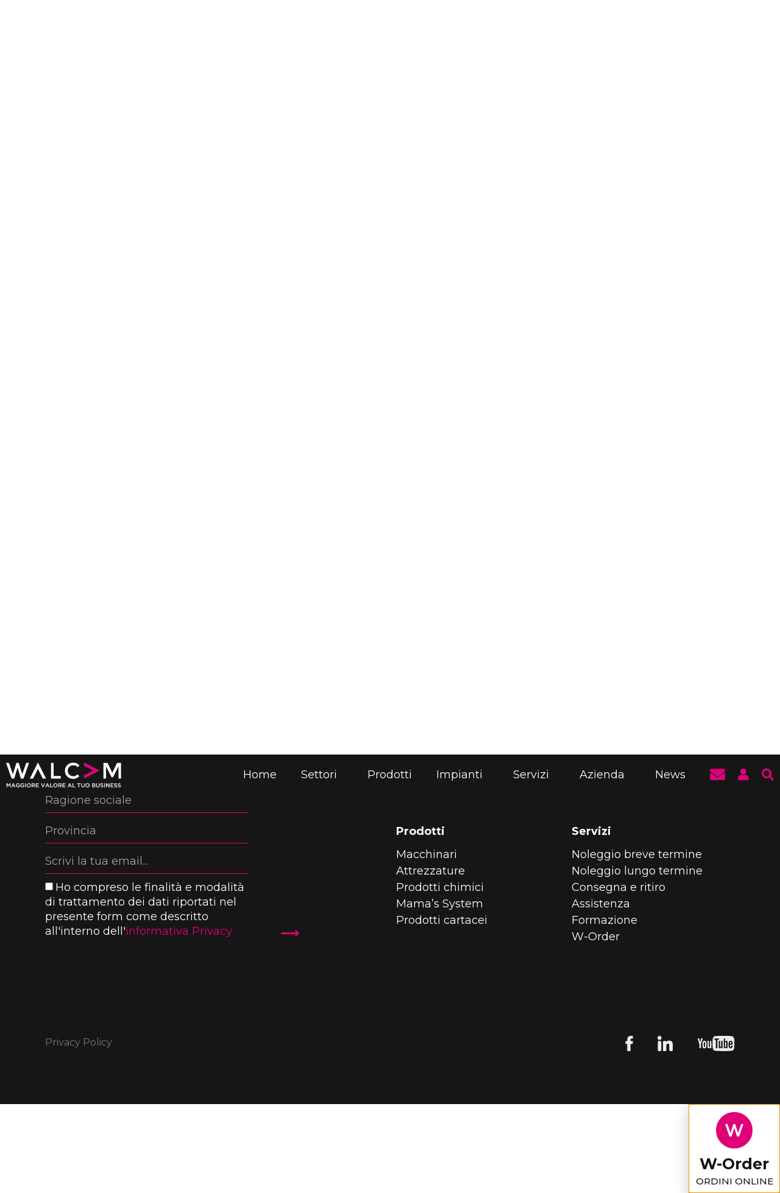

--- FILE ---
content_type: text/html; charset=UTF-8
request_url: https://walcam.it/facciamo-chiarezza/pulizie-destate/
body_size: 28947
content:
<!doctype html>
<html lang="it-IT">
<head>
	<meta charset="UTF-8">
		<meta name="viewport" content="width=device-width, initial-scale=1">
	<link rel="profile" href="https://gmpg.org/xfn/11">
	<meta name='robots' content='index, follow, max-image-preview:large, max-snippet:-1, max-video-preview:-1' />
	<style>img:is([sizes="auto" i], [sizes^="auto," i]) { contain-intrinsic-size: 3000px 1500px }</style>
	
	<!-- This site is optimized with the Yoast SEO plugin v26.4 - https://yoast.com/wordpress/plugins/seo/ -->
	<title>Pulizie d&#039;estate - Walcam</title>
	<link rel="canonical" href="https://walcam.it/facciamo-chiarezza/pulizie-destate/" />
	<meta property="og:locale" content="it_IT" />
	<meta property="og:type" content="article" />
	<meta property="og:title" content="Pulizie d&#039;estate - Walcam" />
	<meta property="og:description" content="Il periodo delle vacanze estive è il più indicato per tantissime operazioni, perché gli ambienti si svuotano e la produzione rallenta i suoi ritmi. Quali sono quindi gli interventi raccomandati? Ne parliamo nella newsletter di oggi!" />
	<meta property="og:url" content="https://walcam.it/facciamo-chiarezza/pulizie-destate/" />
	<meta property="og:site_name" content="Walcam" />
	<meta property="article:modified_time" content="2022-11-07T17:03:25+00:00" />
	<meta property="og:image" content="https://walcam.it/wp-content/uploads/2022/11/FC-ESTATE.png" />
	<meta property="og:image:width" content="820" />
	<meta property="og:image:height" content="312" />
	<meta property="og:image:type" content="image/png" />
	<meta name="twitter:card" content="summary_large_image" />
	<script type="application/ld+json" class="yoast-schema-graph">{"@context":"https://schema.org","@graph":[{"@type":"WebPage","@id":"https://walcam.it/facciamo-chiarezza/pulizie-destate/","url":"https://walcam.it/facciamo-chiarezza/pulizie-destate/","name":"Pulizie d'estate - Walcam","isPartOf":{"@id":"https://walcam.it/#website"},"primaryImageOfPage":{"@id":"https://walcam.it/facciamo-chiarezza/pulizie-destate/#primaryimage"},"image":{"@id":"https://walcam.it/facciamo-chiarezza/pulizie-destate/#primaryimage"},"thumbnailUrl":"https://walcam.it/wp-content/uploads/2022/11/FC-ESTATE.png","datePublished":"2022-07-21T16:03:00+00:00","dateModified":"2022-11-07T17:03:25+00:00","breadcrumb":{"@id":"https://walcam.it/facciamo-chiarezza/pulizie-destate/#breadcrumb"},"inLanguage":"it-IT","potentialAction":[{"@type":"ReadAction","target":["https://walcam.it/facciamo-chiarezza/pulizie-destate/"]}]},{"@type":"ImageObject","inLanguage":"it-IT","@id":"https://walcam.it/facciamo-chiarezza/pulizie-destate/#primaryimage","url":"https://walcam.it/wp-content/uploads/2022/11/FC-ESTATE.png","contentUrl":"https://walcam.it/wp-content/uploads/2022/11/FC-ESTATE.png","width":820,"height":312},{"@type":"BreadcrumbList","@id":"https://walcam.it/facciamo-chiarezza/pulizie-destate/#breadcrumb","itemListElement":[{"@type":"ListItem","position":1,"name":"Home","item":"https://walcam.it/"},{"@type":"ListItem","position":2,"name":"Facciamo chiarezza","item":"https://walcam.it/facciamo-chiarezza/"},{"@type":"ListItem","position":3,"name":"Pulizie d&#8217;estate"}]},{"@type":"WebSite","@id":"https://walcam.it/#website","url":"https://walcam.it/","name":"Walcam","description":"Maggiore valore al tuo business","potentialAction":[{"@type":"SearchAction","target":{"@type":"EntryPoint","urlTemplate":"https://walcam.it/?s={search_term_string}"},"query-input":{"@type":"PropertyValueSpecification","valueRequired":true,"valueName":"search_term_string"}}],"inLanguage":"it-IT"}]}</script>
	<!-- / Yoast SEO plugin. -->


<link rel='dns-prefetch' href='//challenges.cloudflare.com' />
<link rel='dns-prefetch' href='//www.googletagmanager.com' />
<link rel="alternate" type="application/rss+xml" title="Walcam &raquo; Feed" href="https://walcam.it/feed/" />
<link rel="alternate" type="application/rss+xml" title="Walcam &raquo; Feed dei commenti" href="https://walcam.it/comments/feed/" />
<script>
window._wpemojiSettings = {"baseUrl":"https:\/\/s.w.org\/images\/core\/emoji\/16.0.1\/72x72\/","ext":".png","svgUrl":"https:\/\/s.w.org\/images\/core\/emoji\/16.0.1\/svg\/","svgExt":".svg","source":{"concatemoji":"https:\/\/walcam.it\/wp-includes\/js\/wp-emoji-release.min.js?ver=6.8.3"}};
/*! This file is auto-generated */
!function(s,n){var o,i,e;function c(e){try{var t={supportTests:e,timestamp:(new Date).valueOf()};sessionStorage.setItem(o,JSON.stringify(t))}catch(e){}}function p(e,t,n){e.clearRect(0,0,e.canvas.width,e.canvas.height),e.fillText(t,0,0);var t=new Uint32Array(e.getImageData(0,0,e.canvas.width,e.canvas.height).data),a=(e.clearRect(0,0,e.canvas.width,e.canvas.height),e.fillText(n,0,0),new Uint32Array(e.getImageData(0,0,e.canvas.width,e.canvas.height).data));return t.every(function(e,t){return e===a[t]})}function u(e,t){e.clearRect(0,0,e.canvas.width,e.canvas.height),e.fillText(t,0,0);for(var n=e.getImageData(16,16,1,1),a=0;a<n.data.length;a++)if(0!==n.data[a])return!1;return!0}function f(e,t,n,a){switch(t){case"flag":return n(e,"\ud83c\udff3\ufe0f\u200d\u26a7\ufe0f","\ud83c\udff3\ufe0f\u200b\u26a7\ufe0f")?!1:!n(e,"\ud83c\udde8\ud83c\uddf6","\ud83c\udde8\u200b\ud83c\uddf6")&&!n(e,"\ud83c\udff4\udb40\udc67\udb40\udc62\udb40\udc65\udb40\udc6e\udb40\udc67\udb40\udc7f","\ud83c\udff4\u200b\udb40\udc67\u200b\udb40\udc62\u200b\udb40\udc65\u200b\udb40\udc6e\u200b\udb40\udc67\u200b\udb40\udc7f");case"emoji":return!a(e,"\ud83e\udedf")}return!1}function g(e,t,n,a){var r="undefined"!=typeof WorkerGlobalScope&&self instanceof WorkerGlobalScope?new OffscreenCanvas(300,150):s.createElement("canvas"),o=r.getContext("2d",{willReadFrequently:!0}),i=(o.textBaseline="top",o.font="600 32px Arial",{});return e.forEach(function(e){i[e]=t(o,e,n,a)}),i}function t(e){var t=s.createElement("script");t.src=e,t.defer=!0,s.head.appendChild(t)}"undefined"!=typeof Promise&&(o="wpEmojiSettingsSupports",i=["flag","emoji"],n.supports={everything:!0,everythingExceptFlag:!0},e=new Promise(function(e){s.addEventListener("DOMContentLoaded",e,{once:!0})}),new Promise(function(t){var n=function(){try{var e=JSON.parse(sessionStorage.getItem(o));if("object"==typeof e&&"number"==typeof e.timestamp&&(new Date).valueOf()<e.timestamp+604800&&"object"==typeof e.supportTests)return e.supportTests}catch(e){}return null}();if(!n){if("undefined"!=typeof Worker&&"undefined"!=typeof OffscreenCanvas&&"undefined"!=typeof URL&&URL.createObjectURL&&"undefined"!=typeof Blob)try{var e="postMessage("+g.toString()+"("+[JSON.stringify(i),f.toString(),p.toString(),u.toString()].join(",")+"));",a=new Blob([e],{type:"text/javascript"}),r=new Worker(URL.createObjectURL(a),{name:"wpTestEmojiSupports"});return void(r.onmessage=function(e){c(n=e.data),r.terminate(),t(n)})}catch(e){}c(n=g(i,f,p,u))}t(n)}).then(function(e){for(var t in e)n.supports[t]=e[t],n.supports.everything=n.supports.everything&&n.supports[t],"flag"!==t&&(n.supports.everythingExceptFlag=n.supports.everythingExceptFlag&&n.supports[t]);n.supports.everythingExceptFlag=n.supports.everythingExceptFlag&&!n.supports.flag,n.DOMReady=!1,n.readyCallback=function(){n.DOMReady=!0}}).then(function(){return e}).then(function(){var e;n.supports.everything||(n.readyCallback(),(e=n.source||{}).concatemoji?t(e.concatemoji):e.wpemoji&&e.twemoji&&(t(e.twemoji),t(e.wpemoji)))}))}((window,document),window._wpemojiSettings);
</script>
<style id='wp-emoji-styles-inline-css'>

	img.wp-smiley, img.emoji {
		display: inline !important;
		border: none !important;
		box-shadow: none !important;
		height: 1em !important;
		width: 1em !important;
		margin: 0 0.07em !important;
		vertical-align: -0.1em !important;
		background: none !important;
		padding: 0 !important;
	}
</style>
<link rel='stylesheet' id='wp-block-library-css' href='https://walcam.it/wp-includes/css/dist/block-library/style.min.css?ver=6.8.3' media='all' />
<style id='classic-theme-styles-inline-css'>
/*! This file is auto-generated */
.wp-block-button__link{color:#fff;background-color:#32373c;border-radius:9999px;box-shadow:none;text-decoration:none;padding:calc(.667em + 2px) calc(1.333em + 2px);font-size:1.125em}.wp-block-file__button{background:#32373c;color:#fff;text-decoration:none}
</style>
<link rel='stylesheet' id='jet-engine-frontend-css' href='https://walcam.it/wp-content/plugins/jet-engine/assets/css/frontend.css?ver=3.7.10' media='all' />
<style id='global-styles-inline-css'>
:root{--wp--preset--aspect-ratio--square: 1;--wp--preset--aspect-ratio--4-3: 4/3;--wp--preset--aspect-ratio--3-4: 3/4;--wp--preset--aspect-ratio--3-2: 3/2;--wp--preset--aspect-ratio--2-3: 2/3;--wp--preset--aspect-ratio--16-9: 16/9;--wp--preset--aspect-ratio--9-16: 9/16;--wp--preset--color--black: #000000;--wp--preset--color--cyan-bluish-gray: #abb8c3;--wp--preset--color--white: #ffffff;--wp--preset--color--pale-pink: #f78da7;--wp--preset--color--vivid-red: #cf2e2e;--wp--preset--color--luminous-vivid-orange: #ff6900;--wp--preset--color--luminous-vivid-amber: #fcb900;--wp--preset--color--light-green-cyan: #7bdcb5;--wp--preset--color--vivid-green-cyan: #00d084;--wp--preset--color--pale-cyan-blue: #8ed1fc;--wp--preset--color--vivid-cyan-blue: #0693e3;--wp--preset--color--vivid-purple: #9b51e0;--wp--preset--gradient--vivid-cyan-blue-to-vivid-purple: linear-gradient(135deg,rgba(6,147,227,1) 0%,rgb(155,81,224) 100%);--wp--preset--gradient--light-green-cyan-to-vivid-green-cyan: linear-gradient(135deg,rgb(122,220,180) 0%,rgb(0,208,130) 100%);--wp--preset--gradient--luminous-vivid-amber-to-luminous-vivid-orange: linear-gradient(135deg,rgba(252,185,0,1) 0%,rgba(255,105,0,1) 100%);--wp--preset--gradient--luminous-vivid-orange-to-vivid-red: linear-gradient(135deg,rgba(255,105,0,1) 0%,rgb(207,46,46) 100%);--wp--preset--gradient--very-light-gray-to-cyan-bluish-gray: linear-gradient(135deg,rgb(238,238,238) 0%,rgb(169,184,195) 100%);--wp--preset--gradient--cool-to-warm-spectrum: linear-gradient(135deg,rgb(74,234,220) 0%,rgb(151,120,209) 20%,rgb(207,42,186) 40%,rgb(238,44,130) 60%,rgb(251,105,98) 80%,rgb(254,248,76) 100%);--wp--preset--gradient--blush-light-purple: linear-gradient(135deg,rgb(255,206,236) 0%,rgb(152,150,240) 100%);--wp--preset--gradient--blush-bordeaux: linear-gradient(135deg,rgb(254,205,165) 0%,rgb(254,45,45) 50%,rgb(107,0,62) 100%);--wp--preset--gradient--luminous-dusk: linear-gradient(135deg,rgb(255,203,112) 0%,rgb(199,81,192) 50%,rgb(65,88,208) 100%);--wp--preset--gradient--pale-ocean: linear-gradient(135deg,rgb(255,245,203) 0%,rgb(182,227,212) 50%,rgb(51,167,181) 100%);--wp--preset--gradient--electric-grass: linear-gradient(135deg,rgb(202,248,128) 0%,rgb(113,206,126) 100%);--wp--preset--gradient--midnight: linear-gradient(135deg,rgb(2,3,129) 0%,rgb(40,116,252) 100%);--wp--preset--font-size--small: 13px;--wp--preset--font-size--medium: 20px;--wp--preset--font-size--large: 36px;--wp--preset--font-size--x-large: 42px;--wp--preset--spacing--20: 0.44rem;--wp--preset--spacing--30: 0.67rem;--wp--preset--spacing--40: 1rem;--wp--preset--spacing--50: 1.5rem;--wp--preset--spacing--60: 2.25rem;--wp--preset--spacing--70: 3.38rem;--wp--preset--spacing--80: 5.06rem;--wp--preset--shadow--natural: 6px 6px 9px rgba(0, 0, 0, 0.2);--wp--preset--shadow--deep: 12px 12px 50px rgba(0, 0, 0, 0.4);--wp--preset--shadow--sharp: 6px 6px 0px rgba(0, 0, 0, 0.2);--wp--preset--shadow--outlined: 6px 6px 0px -3px rgba(255, 255, 255, 1), 6px 6px rgba(0, 0, 0, 1);--wp--preset--shadow--crisp: 6px 6px 0px rgba(0, 0, 0, 1);}:where(.is-layout-flex){gap: 0.5em;}:where(.is-layout-grid){gap: 0.5em;}body .is-layout-flex{display: flex;}.is-layout-flex{flex-wrap: wrap;align-items: center;}.is-layout-flex > :is(*, div){margin: 0;}body .is-layout-grid{display: grid;}.is-layout-grid > :is(*, div){margin: 0;}:where(.wp-block-columns.is-layout-flex){gap: 2em;}:where(.wp-block-columns.is-layout-grid){gap: 2em;}:where(.wp-block-post-template.is-layout-flex){gap: 1.25em;}:where(.wp-block-post-template.is-layout-grid){gap: 1.25em;}.has-black-color{color: var(--wp--preset--color--black) !important;}.has-cyan-bluish-gray-color{color: var(--wp--preset--color--cyan-bluish-gray) !important;}.has-white-color{color: var(--wp--preset--color--white) !important;}.has-pale-pink-color{color: var(--wp--preset--color--pale-pink) !important;}.has-vivid-red-color{color: var(--wp--preset--color--vivid-red) !important;}.has-luminous-vivid-orange-color{color: var(--wp--preset--color--luminous-vivid-orange) !important;}.has-luminous-vivid-amber-color{color: var(--wp--preset--color--luminous-vivid-amber) !important;}.has-light-green-cyan-color{color: var(--wp--preset--color--light-green-cyan) !important;}.has-vivid-green-cyan-color{color: var(--wp--preset--color--vivid-green-cyan) !important;}.has-pale-cyan-blue-color{color: var(--wp--preset--color--pale-cyan-blue) !important;}.has-vivid-cyan-blue-color{color: var(--wp--preset--color--vivid-cyan-blue) !important;}.has-vivid-purple-color{color: var(--wp--preset--color--vivid-purple) !important;}.has-black-background-color{background-color: var(--wp--preset--color--black) !important;}.has-cyan-bluish-gray-background-color{background-color: var(--wp--preset--color--cyan-bluish-gray) !important;}.has-white-background-color{background-color: var(--wp--preset--color--white) !important;}.has-pale-pink-background-color{background-color: var(--wp--preset--color--pale-pink) !important;}.has-vivid-red-background-color{background-color: var(--wp--preset--color--vivid-red) !important;}.has-luminous-vivid-orange-background-color{background-color: var(--wp--preset--color--luminous-vivid-orange) !important;}.has-luminous-vivid-amber-background-color{background-color: var(--wp--preset--color--luminous-vivid-amber) !important;}.has-light-green-cyan-background-color{background-color: var(--wp--preset--color--light-green-cyan) !important;}.has-vivid-green-cyan-background-color{background-color: var(--wp--preset--color--vivid-green-cyan) !important;}.has-pale-cyan-blue-background-color{background-color: var(--wp--preset--color--pale-cyan-blue) !important;}.has-vivid-cyan-blue-background-color{background-color: var(--wp--preset--color--vivid-cyan-blue) !important;}.has-vivid-purple-background-color{background-color: var(--wp--preset--color--vivid-purple) !important;}.has-black-border-color{border-color: var(--wp--preset--color--black) !important;}.has-cyan-bluish-gray-border-color{border-color: var(--wp--preset--color--cyan-bluish-gray) !important;}.has-white-border-color{border-color: var(--wp--preset--color--white) !important;}.has-pale-pink-border-color{border-color: var(--wp--preset--color--pale-pink) !important;}.has-vivid-red-border-color{border-color: var(--wp--preset--color--vivid-red) !important;}.has-luminous-vivid-orange-border-color{border-color: var(--wp--preset--color--luminous-vivid-orange) !important;}.has-luminous-vivid-amber-border-color{border-color: var(--wp--preset--color--luminous-vivid-amber) !important;}.has-light-green-cyan-border-color{border-color: var(--wp--preset--color--light-green-cyan) !important;}.has-vivid-green-cyan-border-color{border-color: var(--wp--preset--color--vivid-green-cyan) !important;}.has-pale-cyan-blue-border-color{border-color: var(--wp--preset--color--pale-cyan-blue) !important;}.has-vivid-cyan-blue-border-color{border-color: var(--wp--preset--color--vivid-cyan-blue) !important;}.has-vivid-purple-border-color{border-color: var(--wp--preset--color--vivid-purple) !important;}.has-vivid-cyan-blue-to-vivid-purple-gradient-background{background: var(--wp--preset--gradient--vivid-cyan-blue-to-vivid-purple) !important;}.has-light-green-cyan-to-vivid-green-cyan-gradient-background{background: var(--wp--preset--gradient--light-green-cyan-to-vivid-green-cyan) !important;}.has-luminous-vivid-amber-to-luminous-vivid-orange-gradient-background{background: var(--wp--preset--gradient--luminous-vivid-amber-to-luminous-vivid-orange) !important;}.has-luminous-vivid-orange-to-vivid-red-gradient-background{background: var(--wp--preset--gradient--luminous-vivid-orange-to-vivid-red) !important;}.has-very-light-gray-to-cyan-bluish-gray-gradient-background{background: var(--wp--preset--gradient--very-light-gray-to-cyan-bluish-gray) !important;}.has-cool-to-warm-spectrum-gradient-background{background: var(--wp--preset--gradient--cool-to-warm-spectrum) !important;}.has-blush-light-purple-gradient-background{background: var(--wp--preset--gradient--blush-light-purple) !important;}.has-blush-bordeaux-gradient-background{background: var(--wp--preset--gradient--blush-bordeaux) !important;}.has-luminous-dusk-gradient-background{background: var(--wp--preset--gradient--luminous-dusk) !important;}.has-pale-ocean-gradient-background{background: var(--wp--preset--gradient--pale-ocean) !important;}.has-electric-grass-gradient-background{background: var(--wp--preset--gradient--electric-grass) !important;}.has-midnight-gradient-background{background: var(--wp--preset--gradient--midnight) !important;}.has-small-font-size{font-size: var(--wp--preset--font-size--small) !important;}.has-medium-font-size{font-size: var(--wp--preset--font-size--medium) !important;}.has-large-font-size{font-size: var(--wp--preset--font-size--large) !important;}.has-x-large-font-size{font-size: var(--wp--preset--font-size--x-large) !important;}
:where(.wp-block-post-template.is-layout-flex){gap: 1.25em;}:where(.wp-block-post-template.is-layout-grid){gap: 1.25em;}
:where(.wp-block-columns.is-layout-flex){gap: 2em;}:where(.wp-block-columns.is-layout-grid){gap: 2em;}
:root :where(.wp-block-pullquote){font-size: 1.5em;line-height: 1.6;}
</style>
<link rel='stylesheet' id='dnd-upload-cf7-css' href='https://walcam.it/wp-content/plugins/drag-and-drop-multiple-file-upload-contact-form-7/assets/css/dnd-upload-cf7.css?ver=1.3.9.2' media='all' />
<link rel='stylesheet' id='contact-form-7-css' href='https://walcam.it/wp-content/plugins/contact-form-7/includes/css/styles.css?ver=6.1.4' media='all' />
<link rel='stylesheet' id='hello-elementor-css' href='https://walcam.it/wp-content/themes/hello-elementor/style.min.css?ver=2.6.1' media='all' />
<link rel='stylesheet' id='hello-elementor-theme-style-css' href='https://walcam.it/wp-content/themes/hello-elementor/theme.min.css?ver=2.6.1' media='all' />
<link rel='stylesheet' id='elementor-frontend-css' href='https://walcam.it/wp-content/plugins/elementor/assets/css/frontend.min.css?ver=3.33.2' media='all' />
<link rel='stylesheet' id='elementor-post-5-css' href='https://walcam.it/wp-content/uploads/elementor/css/post-5.css?ver=1768499598' media='all' />
<link rel='stylesheet' id='widget-image-css' href='https://walcam.it/wp-content/plugins/elementor/assets/css/widget-image.min.css?ver=3.33.2' media='all' />
<link rel='stylesheet' id='widget-nav-menu-css' href='https://walcam.it/wp-content/plugins/elementor-pro/assets/css/widget-nav-menu.min.css?ver=3.33.1' media='all' />
<link rel='stylesheet' id='widget-search-form-css' href='https://walcam.it/wp-content/plugins/elementor-pro/assets/css/widget-search-form.min.css?ver=3.33.1' media='all' />
<link rel='stylesheet' id='elementor-icons-shared-0-css' href='https://walcam.it/wp-content/plugins/elementor/assets/lib/font-awesome/css/fontawesome.min.css?ver=5.15.3' media='all' />
<link rel='stylesheet' id='elementor-icons-fa-solid-css' href='https://walcam.it/wp-content/plugins/elementor/assets/lib/font-awesome/css/solid.min.css?ver=5.15.3' media='all' />
<link rel='stylesheet' id='widget-form-css' href='https://walcam.it/wp-content/plugins/elementor-pro/assets/css/widget-form.min.css?ver=3.33.1' media='all' />
<link rel='stylesheet' id='widget-heading-css' href='https://walcam.it/wp-content/plugins/elementor/assets/css/widget-heading.min.css?ver=3.33.2' media='all' />
<link rel='stylesheet' id='e-popup-css' href='https://walcam.it/wp-content/plugins/elementor-pro/assets/css/conditionals/popup.min.css?ver=3.33.1' media='all' />
<link rel='stylesheet' id='elementor-icons-css' href='https://walcam.it/wp-content/plugins/elementor/assets/lib/eicons/css/elementor-icons.min.css?ver=5.44.0' media='all' />
<link rel='stylesheet' id='elementor-post-172-css' href='https://walcam.it/wp-content/uploads/elementor/css/post-172.css?ver=1768499599' media='all' />
<link rel='stylesheet' id='elementor-post-301-css' href='https://walcam.it/wp-content/uploads/elementor/css/post-301.css?ver=1768499599' media='all' />
<link rel='stylesheet' id='elementor-post-2283-css' href='https://walcam.it/wp-content/uploads/elementor/css/post-2283.css?ver=1768499803' media='all' />
<link rel='stylesheet' id='elementor-post-4617-css' href='https://walcam.it/wp-content/uploads/elementor/css/post-4617.css?ver=1768499599' media='all' />
<link rel='stylesheet' id='elementor-gf-montserrat-css' href='https://fonts.googleapis.com/css?family=Montserrat:100,100italic,200,200italic,300,300italic,400,400italic,500,500italic,600,600italic,700,700italic,800,800italic,900,900italic&#038;display=auto' media='all' />
<script src="https://walcam.it/wp-includes/js/jquery/jquery.min.js?ver=3.7.1" id="jquery-core-js"></script>
<script src="https://walcam.it/wp-includes/js/jquery/jquery-migrate.min.js?ver=3.4.1" id="jquery-migrate-js"></script>

<!-- Snippet del tag Google (gtag.js) aggiunto da Site Kit -->
<!-- Snippet Google Analytics aggiunto da Site Kit -->
<script src="https://www.googletagmanager.com/gtag/js?id=G-D3Z1M687SX" id="google_gtagjs-js" async></script>
<script id="google_gtagjs-js-after">
window.dataLayer = window.dataLayer || [];function gtag(){dataLayer.push(arguments);}
gtag("set","linker",{"domains":["walcam.it"]});
gtag("js", new Date());
gtag("set", "developer_id.dZTNiMT", true);
gtag("config", "G-D3Z1M687SX");
</script>
<link rel="https://api.w.org/" href="https://walcam.it/wp-json/" /><link rel="alternate" title="JSON" type="application/json" href="https://walcam.it/wp-json/wp/v2/facciamo-chiarezza/3725" /><link rel="EditURI" type="application/rsd+xml" title="RSD" href="https://walcam.it/xmlrpc.php?rsd" />
<meta name="generator" content="WordPress 6.8.3" />
<link rel='shortlink' href='https://walcam.it/?p=3725' />
<link rel="alternate" title="oEmbed (JSON)" type="application/json+oembed" href="https://walcam.it/wp-json/oembed/1.0/embed?url=https%3A%2F%2Fwalcam.it%2Ffacciamo-chiarezza%2Fpulizie-destate%2F" />
<link rel="alternate" title="oEmbed (XML)" type="text/xml+oembed" href="https://walcam.it/wp-json/oembed/1.0/embed?url=https%3A%2F%2Fwalcam.it%2Ffacciamo-chiarezza%2Fpulizie-destate%2F&#038;format=xml" />
<!-- start Simple Custom CSS and JS -->
<script>
 

jQuery(document).ready(function( $ ){
	
	$('#descrizionePA2, #descrizionePA3, #descrizionePA4, #descrizionePA5, #descrizionePA6, #descrizionePA7').hide();
	
	$('#titoloPA1').addClass('titoloPAAttivo');
	$('#descrizionePA1').addClass('descrizionePAAttiva');
	
	$('#titoloPA1').click(function() {
		$('.descrizionePAAttiva').slideToggle(500, function () {
			$('.descrizionePAAttiva').hide();
		});
		$('.titoloPAAttivo').removeClass('titoloPAAttivo');
		$('.descrizionePAAttiva').removeClass('descrizionePAAttiva');
		$(this).addClass('titoloPAAttivo');
		$('#descrizionePA1').addClass('descrizionePAAttiva');
		$('#descrizionePA1').slideToggle(500, function () {
			$('#descrizionePA1').show();
		});
	});
	$('#titoloPA2').click(function() {
		$('.descrizionePAAttiva').slideToggle(500, function () {
			$('.descrizionePAAttiva').hide();
		});
		$('.titoloPAAttivo').removeClass('titoloPAAttivo');
		$('.descrizionePAAttiva').removeClass('descrizionePAAttiva');
		$(this).addClass('titoloPAAttivo');
		$('#descrizionePA2').addClass('descrizionePAAttiva');
		$('#descrizionePA2').slideToggle(500, function () {
			$('#descrizionePA2').show();
		});
	});
	$('#titoloPA3').click(function() {
		$('.descrizionePAAttiva').slideToggle(500, function () {
			$('.descrizionePAAttiva').hide();
		});
		$('.titoloPAAttivo').removeClass('titoloPAAttivo');
		$('.descrizionePAAttiva').removeClass('descrizionePAAttiva');
		$(this).addClass('titoloPAAttivo');
		$('#descrizionePA3').addClass('descrizionePAAttiva');
		$('#descrizionePA3').slideToggle(500, function () {
			$('#descrizionePA3').show();
		});
	});
	$('#titoloPA4').click(function() {
		$('.descrizionePAAttiva').slideToggle(500, function () {
			$('.descrizionePAAttiva').hide();
		});
		$('.titoloPAAttivo').removeClass('titoloPAAttivo');
		$('.descrizionePAAttiva').removeClass('descrizionePAAttiva');
		$(this).addClass('titoloPAAttivo');
		$('#descrizionePA4').addClass('descrizionePAAttiva');
		$('#descrizionePA4').slideToggle(500, function () {
			$('#descrizionePA4').show();
		});
	});
	$('#titoloPA5').click(function() {
		$('.descrizionePAAttiva').slideToggle(500, function () {
			$('.descrizionePAAttiva').hide();
		});
		$('.titoloPAAttivo').removeClass('titoloPAAttivo');
		$('.descrizionePAAttiva').removeClass('descrizionePAAttiva');
		$(this).addClass('titoloPAAttivo');
		$('#descrizionePA5').addClass('descrizionePAAttiva');
		$('#descrizionePA5').slideToggle(500, function () {
			$('#descrizionePA5').show();
		});
	});
	$('#titoloPA6').click(function() {
		$('.descrizionePAAttiva').slideToggle(500, function () {
			$('.descrizionePAAttiva').hide();
		});
		$('.titoloPAAttivo').removeClass('titoloPAAttivo');
		$('.descrizionePAAttiva').removeClass('descrizionePAAttiva');
		$(this).addClass('titoloPAAttivo');
		$('#descrizionePA6').addClass('descrizionePAAttiva');
		$('#descrizionePA6').slideToggle(500, function () {
			$('#descrizionePA6').show();
		});
	});
});</script>
<!-- end Simple Custom CSS and JS -->
<!-- start Simple Custom CSS and JS -->
<script>
 

jQuery(document).ready(function( $ ){
	
	$('#descrizioneSanita2, #descrizioneSanita3, #descrizioneSanita4, #descrizioneSanita5, #descrizioneSanita6, #descrizioneSanita7').hide();
	
	$('#titoloSanita1').addClass('titoloSanitaAttivo');
	$('#descrizioneSanita1').addClass('descrizioneSanitaAttiva');
	
	$('#titoloSanita1').click(function() {
		$('.descrizioneSanitaAttiva').slideToggle(500, function () {
			$('.descrizioneSanitaAttiva').hide();
		});
		$('.titoloSanitaAttivo').removeClass('titoloSanitaAttivo');
		$('.descrizioneSanitaAttiva').removeClass('descrizioneSanitaAttiva');
		$(this).addClass('titoloSanitaAttivo');
		$('#descrizioneSanita1').addClass('descrizioneSanitaAttiva');
		$('#descrizioneSanita1').slideToggle(500, function () {
			$('#descrizioneSanita1').show();
		});
	});
	$('#titoloSanita2').click(function() {
		$('.descrizioneSanitaAttiva').slideToggle(500, function () {
			$('.descrizioneSanitaAttiva').hide();
		});
		$('.titoloSanitaAttivo').removeClass('titoloSanitaAttivo');
		$('.descrizioneSanitaAttiva').removeClass('descrizioneSanitaAttiva');
		$(this).addClass('titoloSanitaAttivo');
		$('#descrizioneSanita2').addClass('descrizioneSanitaAttiva');
		$('#descrizioneSanita2').slideToggle(500, function () {
			$('#descrizioneSanita2').show();
		});
	});
	$('#titoloSanita3').click(function() {
		$('.descrizioneSanitaAttiva').slideToggle(500, function () {
			$('.descrizioneSanitaAttiva').hide();
		});
		$('.titoloSanitaAttivo').removeClass('titoloSanitaAttivo');
		$('.descrizioneSanitaAttiva').removeClass('descrizioneSanitaAttiva');
		$(this).addClass('titoloSanitaAttivo');
		$('#descrizioneSanita3').addClass('descrizioneSanitaAttiva');
		$('#descrizioneSanita3').slideToggle(500, function () {
			$('#descrizioneSanita3').show();
		});
	});
	$('#titoloSanita4').click(function() {
		$('.descrizioneSanitaAttiva').slideToggle(500, function () {
			$('.descrizioneSanitaAttiva').hide();
		});
		$('.titoloSanitaAttivo').removeClass('titoloSanitaAttivo');
		$('.descrizioneSanitaAttiva').removeClass('descrizioneSanitaAttiva');
		$(this).addClass('titoloSanitaAttivo');
		$('#descrizioneSanita4').addClass('descrizioneSanitaAttiva');
		$('#descrizioneSanita4').slideToggle(500, function () {
			$('#descrizioneSanita4').show();
		});
	});
	$('#titoloSanita5').click(function() {
		$('.descrizioneSanitaAttiva').slideToggle(500, function () {
			$('.descrizioneSanitaAttiva').hide();
		});
		$('.titoloSanitaAttivo').removeClass('titoloSanitaAttivo');
		$('.descrizioneSanitaAttiva').removeClass('descrizioneSanitaAttiva');
		$(this).addClass('titoloSanitaAttivo');
		$('#descrizioneSanita5').addClass('descrizioneSanitaAttiva');
		$('#descrizioneSanita5').slideToggle(500, function () {
			$('#descrizioneSanita5').show();
		});
	});
	$('#titoloSanita6').click(function() {
		$('.descrizioneSanitaAttiva').slideToggle(500, function () {
			$('.descrizioneSanitaAttiva').hide();
		});
		$('.titoloSanitaAttivo').removeClass('titoloSanitaAttivo');
		$('.descrizioneSanitaAttiva').removeClass('descrizioneSanitaAttiva');
		$(this).addClass('titoloSanitaAttivo');
		$('#descrizioneSanita6').addClass('descrizioneSanitaAttiva');
		$('#descrizioneSanita6').slideToggle(500, function () {
			$('#descrizioneSanita6').show();
		});
	});
	$('#titoloSanita7').click(function() {
		$('.descrizioneSanitaAttiva').slideToggle(500, function () {
			$('.descrizioneSanitaAttiva').hide();
		});
		$('.titoloSanitaAttivo').removeClass('titoloSanitaAttivo');
		$('.descrizioneSanitaAttiva').removeClass('descrizioneSanitaAttiva');
		$(this).addClass('titoloSanitaAttivo');
		$('#descrizioneSanita7').addClass('descrizioneSanitaAttiva');
		$('#descrizioneSanita7').slideToggle(500, function () {
			$('#descrizioneSanita7').show();
		});
	});
});</script>
<!-- end Simple Custom CSS and JS -->
<!-- start Simple Custom CSS and JS -->
<script>
 

jQuery(document).ready(function( $ ){
	
	$('#descrizioneImprese2, #descrizioneImprese3, #descrizioneImprese4, #descrizioneImprese5, #descrizioneImprese6, #descrizioneImprese7').hide();
	
	$('#titoloImprese1').addClass('titoloImpreseAttivo');
	$('#descrizioneImprese1').addClass('descrizioneImpreseAttiva');
	$('#iconaImprese1').addClass('iconaImpreseAttiva');
	
	$('#titoloImprese1, #iconaImprese1').click(function() {
		$('.descrizioneImpreseAttiva').slideToggle(500, function () {
			$('.descrizioneImpreseAttiva').hide();
		});
		$('.titoloImpreseAttivo').removeClass('titoloImpreseAttivo');
		$('.descrizioneImpreseAttiva').removeClass('descrizioneImpreseAttiva');
		$('.iconaImpreseAttiva').removeClass('iconaImpreseAttiva');	
		$(this).addClass('titoloImpreseAttivo');
		$('#descrizioneImprese1').addClass('descrizioneImpreseAttiva');
		$('#descrizioneImprese1').slideToggle(500, function () {
			$('#descrizioneImprese1').show();
		});
		$('#iconaImprese1').addClass('iconaImpreseAttiva');		
	});
	$('#titoloImprese2, #iconaImprese2').click(function() {
		$('.descrizioneImpreseAttiva').slideToggle(500, function () {
			$('.descrizioneImpreseAttiva').hide();
		});
		$('.titoloImpreseAttivo').removeClass('titoloImpreseAttivo');
		$('.descrizioneImpreseAttiva').removeClass('descrizioneImpreseAttiva');
		$('.iconaImpreseAttiva').removeClass('iconaImpreseAttiva');
		$(this).addClass('titoloImpreseAttivo');
		$('#descrizioneImprese2').addClass('descrizioneImpreseAttiva');
		$('#descrizioneImprese2').slideToggle(500, function () {
			$('#descrizioneImprese2').show();
		});
		$('#iconaImprese2').addClass('iconaImpreseAttiva');	
	});
	$('#titoloImprese3, #iconaImprese3').click(function() {
		$('.descrizioneImpreseAttiva').slideToggle(500, function () {
			$('.descrizioneImpreseAttiva').hide();
		});
		$('.titoloImpreseAttivo').removeClass('titoloImpreseAttivo');
		$('.descrizioneImpreseAttiva').removeClass('descrizioneImpreseAttiva');
		$('.iconaImpreseAttiva').removeClass('iconaImpreseAttiva');
		$(this).addClass('titoloImpreseAttivo');
		$('#descrizioneImprese3').addClass('descrizioneImpreseAttiva');
		$('#descrizioneImprese3').slideToggle(500, function () {
			$('#descrizioneImprese3').show();
		});
		$('#iconaImprese3').addClass('iconaImpreseAttiva');	
	});
	$('#titoloImprese4, #iconaImprese4').click(function() {
		$('.descrizioneImpreseAttiva').slideToggle(500, function () {
			$('.descrizioneImpreseAttiva').hide();
		});
		$('.titoloImpreseAttivo').removeClass('titoloImpreseAttivo');
		$('.descrizioneImpreseAttiva').removeClass('descrizioneImpreseAttiva');
		$('.iconaImpreseAttiva').removeClass('iconaImpreseAttiva');
		$(this).addClass('titoloImpreseAttivo');
		$('#descrizioneImprese4').addClass('descrizioneImpreseAttiva');
		$('#descrizioneImprese4').slideToggle(500, function () {
			$('#descrizioneImprese4').show();
		});
		$('#iconaImprese4').addClass('iconaImpreseAttiva');	
	});
	$('#titoloImprese5, #iconaImprese5').click(function() {
		$('.descrizioneImpreseAttiva').slideToggle(500, function () {
			$('.descrizioneImpreseAttiva').hide();
		});
		$('.titoloImpreseAttivo').removeClass('titoloImpreseAttivo');
		$('.descrizioneImpreseAttiva').removeClass('descrizioneImpreseAttiva');
		$('.iconaImpreseAttiva').removeClass('iconaImpreseAttiva');
		$(this).addClass('titoloImpreseAttivo');
		$('#descrizioneImprese5').addClass('descrizioneImpreseAttiva');
		$('#descrizioneImprese5').slideToggle(500, function () {
			$('#descrizioneImprese5').show();
		});
		$('#iconaImprese5').addClass('iconaImpreseAttiva');	
	});
	$('#titoloImprese6, #iconaImprese6').click(function() {
		$('.descrizioneImpreseAttiva').slideToggle(500, function () {
			$('.descrizioneImpreseAttiva').hide();
		});
		$('.titoloImpreseAttivo').removeClass('titoloImpreseAttivo');
		$('.descrizioneImpreseAttiva').removeClass('descrizioneImpreseAttiva');
		$('.iconaImpreseAttiva').removeClass('iconaImpreseAttiva');
		$(this).addClass('titoloImpreseAttivo');
		$('#descrizioneImprese6').addClass('descrizioneImpreseAttiva');
		$('#descrizioneImprese6').slideToggle(500, function () {
			$('#descrizioneImprese6').show();
		});
		$('#iconaImprese6').addClass('iconaImpreseAttiva');	
	});
	$('#titoloImprese7, #iconaImprese7').click(function() {
		$('.descrizioneImpreseAttiva').slideToggle(500, function () {
			$('.descrizioneImpreseAttiva').hide();
		});
		$('.titoloImpreseAttivo').removeClass('titoloImpreseAttivo');
		$('.descrizioneImpreseAttiva').removeClass('descrizioneImpreseAttiva');
		$('.iconaImpreseAttiva').removeClass('iconaImpreseAttiva');
		$(this).addClass('titoloImpreseAttivo');
		$('#descrizioneImprese7').addClass('descrizioneImpreseAttiva');
		$('#descrizioneImprese7').slideToggle(500, function () {
			$('#descrizioneImprese7').show();
		});
		$('#iconaImprese7').addClass('iconaImpreseAttiva');	
	});
});</script>
<!-- end Simple Custom CSS and JS -->
<!-- start Simple Custom CSS and JS -->
<script>
 

jQuery(document).ready(function( $ ){
	
	$('#descrizioneHoreca2, #descrizioneHoreca3, #descrizioneHoreca4, #descrizioneHoreca5, #descrizioneHoreca6, #descrizioneHoreca7').hide();
	
	$('#titoloHoreca1').addClass('titoloHorecaAttivo');
	$('#descrizioneHoreca1').addClass('descrizioneHorecaAttiva');
	$('#iconaHoreca1').addClass('iconaHorecaAttiva');
	
	$('#titoloHoreca1, #iconaHoreca1').click(function() {
		$('.descrizioneHorecaAttiva').slideToggle(500, function () {
			$('.descrizioneHorecaAttiva').hide();
		});
		$('.titoloHorecaAttivo').removeClass('titoloHorecaAttivo');
		$('.descrizioneHorecaAttiva').removeClass('descrizioneHorecaAttiva');
		$('.iconaHorecaAttiva').removeClass('iconaHorecaAttiva');	
		$(this).addClass('titoloHorecaAttivo');
		$('#descrizioneHoreca1').addClass('descrizioneHorecaAttiva');
		$('#descrizioneHoreca1').slideToggle(500, function () {
			$('#descrizioneHoreca1').show();
		});
		$('#iconaHoreca1').addClass('iconaHorecaAttiva');		
	});
	$('#titoloHoreca2, #iconaHoreca2').click(function() {
		$('.descrizioneHorecaAttiva').slideToggle(500, function () {
			$('.descrizioneHorecaAttiva').hide();
		});
		$('.titoloHorecaAttivo').removeClass('titoloHorecaAttivo');
		$('.descrizioneHorecaAttiva').removeClass('descrizioneHorecaAttiva');
		$('.iconaHorecaAttiva').removeClass('iconaHorecaAttiva');
		$(this).addClass('titoloHorecaAttivo');
		$('#descrizioneHoreca2').addClass('descrizioneHorecaAttiva');
		$('#descrizioneHoreca2').slideToggle(500, function () {
			$('#descrizioneHoreca2').show();
		});
		$('#iconaHoreca2').addClass('iconaHorecaAttiva');	
	});
	$('#titoloHoreca3, #iconaHoreca3').click(function() {
		$('.descrizioneHorecaAttiva').slideToggle(500, function () {
			$('.descrizioneHorecaAttiva').hide();
		});
		$('.titoloHorecaAttivo').removeClass('titoloHorecaAttivo');
		$('.descrizioneHorecaAttiva').removeClass('descrizioneHorecaAttiva');
		$('.iconaHorecaAttiva').removeClass('iconaHorecaAttiva');
		$(this).addClass('titoloHorecaAttivo');
		$('#descrizioneHoreca3').addClass('descrizioneHorecaAttiva');
		$('#descrizioneHoreca3').slideToggle(500, function () {
			$('#descrizioneHoreca3').show();
		});
		$('#iconaHoreca3').addClass('iconaHorecaAttiva');	
	});
	$('#titoloHoreca4, #iconaHoreca4').click(function() {
		$('.descrizioneHorecaAttiva').slideToggle(500, function () {
			$('.descrizioneHorecaAttiva').hide();
		});
		$('.titoloHorecaAttivo').removeClass('titoloHorecaAttivo');
		$('.descrizioneHorecaAttiva').removeClass('descrizioneHorecaAttiva');
		$('.iconaHorecaAttiva').removeClass('iconaHorecaAttiva');
		$(this).addClass('titoloHorecaAttivo');
		$('#descrizioneHoreca4').addClass('descrizioneHorecaAttiva');
		$('#descrizioneHoreca4').slideToggle(500, function () {
			$('#descrizioneHoreca4').show();
		});
		$('#iconaHoreca4').addClass('iconaHorecaAttiva');	
	});
	$('#titoloHoreca5, #iconaHoreca5').click(function() {
		$('.descrizioneHorecaAttiva').slideToggle(500, function () {
			$('.descrizioneHorecaAttiva').hide();
		});
		$('.titoloHorecaAttivo').removeClass('titoloHorecaAttivo');
		$('.descrizioneHorecaAttiva').removeClass('descrizioneHorecaAttiva');
		$('.iconaHorecaAttiva').removeClass('iconaHorecaAttiva');
		$(this).addClass('titoloHorecaAttivo');
		$('#descrizioneHoreca5').addClass('descrizioneHorecaAttiva');
		$('#descrizioneHoreca5').slideToggle(500, function () {
			$('#descrizioneHoreca5').show();
		});
		$('#iconaHoreca5').addClass('iconaHorecaAttiva');	
	});
	$('#titoloHoreca6, #iconaHoreca6').click(function() {
		$('.descrizioneHorecaAttiva').slideToggle(500, function () {
			$('.descrizioneHorecaAttiva').hide();
		});
		$('.titoloHorecaAttivo').removeClass('titoloHorecaAttivo');
		$('.descrizioneHorecaAttiva').removeClass('descrizioneHorecaAttiva');
		$('.iconaHorecaAttiva').removeClass('iconaHorecaAttiva');
		$(this).addClass('titoloHorecaAttivo');
		$('#descrizioneHoreca6').addClass('descrizioneHorecaAttiva');
		$('#descrizioneHoreca6').slideToggle(500, function () {
			$('#descrizioneHoreca6').show();
		});
		$('#iconaHoreca6').addClass('iconaHorecaAttiva');	
	});
	$('#titoloHoreca7, #iconaHoreca7').click(function() {
		$('.descrizioneHorecaAttiva').slideToggle(500, function () {
			$('.descrizioneHorecaAttiva').hide();
		});
		$('.titoloHorecaAttivo').removeClass('titoloHorecaAttivo');
		$('.descrizioneHorecaAttiva').removeClass('descrizioneHorecaAttiva');
		$('.iconaHorecaAttiva').removeClass('iconaHorecaAttiva');
		$(this).addClass('titoloHorecaAttivo');
		$('#descrizioneHoreca7').addClass('descrizioneHorecaAttiva');
		$('#descrizioneHoreca7').slideToggle(500, function () {
			$('#descrizioneHoreca7').show();
		});
		$('#iconaHoreca7').addClass('iconaHorecaAttiva');	
	});
});</script>
<!-- end Simple Custom CSS and JS -->
<!-- start Simple Custom CSS and JS -->
<script>
 

jQuery(document).ready(function( $ ){
	
	$('#descrizioneArtigianato2, #descrizioneArtigianato3, #descrizioneArtigianato4, #descrizioneArtigianato5, #descrizioneArtigianato6, #iconaArtigianato2, #iconaArtigianato3, #iconaArtigianato4, #iconaArtigianato5, #iconaArtigianato6').hide();

	$('#titoloArtigianato1').addClass('titoloArtigianatoAttivo');
	$('#descrizioneArtigianato1').addClass('descrizioneArtigianatoAttiva');
	$('#cerchioArtigianato1').addClass('cerchioArtigianatoAttivo');
	$('#puntoArtigianato1').addClass('puntoArtigianatoAttivo');
	$('#iconaArtigianato1').addClass('iconaArtigianatoAttiva');
		
	$('#titoloArtigianato1, #cerchioArtigianato1, #puntoArtigianato1').click(function() {
		$('.descrizioneArtigianatoAttiva').slideToggle(500, function () {
			$('.descrizioneArtigianatoAttiva').hide();
		});
		$('.iconaArtigianatoAttiva').hide();
		$('#iconaArtigianato1').show();
		$('.titoloArtigianatoAttivo').removeClass('titoloArtigianatoAttivo');
		$('.descrizioneArtigianatoAttiva').removeClass('descrizioneArtigianatoAttiva');
		$('.cerchioArtigianatoAttivo').removeClass('cerchioArtigianatoAttivo');	
		$('.puntoArtigianatoAttivo').removeClass('puntoArtigianatoAttivo');
		$('#titoloArtigianato1').addClass('titoloArtigianatoAttivo');
		$('#descrizioneArtigianato1').addClass('descrizioneArtigianatoAttiva');
		$('#descrizioneArtigianato1').slideToggle(500, function () {
			$('#descrizioneArtigianato1').show();
		});
		$('#cerchioArtigianato1').addClass('cerchioArtigianatoAttivo');
		$('#puntoArtigianato1').addClass('puntoArtigianatoAttivo');	
		$('.iconaArtigianatoAttiva').removeClass('iconaArtigianatoAttiva');
		$('#iconaArtigianato1').addClass('iconaArtigianatoAttiva');
	});
	$('#titoloArtigianato2, #cerchioArtigianato2, #puntoArtigianato2').click(function() {
		$('.descrizioneArtigianatoAttiva').slideToggle(500, function () {
			$('.descrizioneArtigianatoAttiva').hide();
		});
		$('.iconaArtigianatoAttiva').hide();
		$('#iconaArtigianato2').show();
		$('.titoloArtigianatoAttivo').removeClass('titoloArtigianatoAttivo');
		$('.descrizioneArtigianatoAttiva').removeClass('descrizioneArtigianatoAttiva');
		$('.cerchioArtigianatoAttivo').removeClass('cerchioArtigianatoAttivo');	
		$('.puntoArtigianatoAttivo').removeClass('puntoArtigianatoAttivo');	
		$('.iconaArtigianatoAttiva').removeClass('iconaArtigianatoAttiva');
		$('#titoloArtigianato2').addClass('titoloArtigianatoAttivo');
		$('#descrizioneArtigianato2').addClass('descrizioneArtigianatoAttiva');
		$('#descrizioneArtigianato2').slideToggle(500, function () {
			$('#descrizioneArtigianato2').show();
		});
		$('#cerchioArtigianato2').addClass('cerchioArtigianatoAttivo');
		$('#puntoArtigianato2').addClass('puntoArtigianatoAttivo');	
		$('.iconaArtigianatoAttiva').removeClass('iconaArtigianatoAttiva');
		$('#iconaArtigianato2').addClass('iconaArtigianatoAttiva');
	});
	$('#titoloArtigianato3, #cerchioArtigianato3, #puntoArtigianato3').click(function() {
		$('.descrizioneArtigianatoAttiva').slideToggle(500, function () {
			$('.descrizioneArtigianatoAttiva').hide();
		});
		$('.iconaArtigianatoAttiva').hide();
		$('#iconaArtigianato3').show();
		$('.titoloArtigianatoAttivo').removeClass('titoloArtigianatoAttivo');
		$('.descrizioneArtigianatoAttiva').removeClass('descrizioneArtigianatoAttiva');
		$('.cerchioArtigianatoAttivo').removeClass('cerchioArtigianatoAttivo');	
		$('.puntoArtigianatoAttivo').removeClass('puntoArtigianatoAttivo');	
		$('.iconaArtigianatoAttiva').removeClass('iconaArtigianatoAttiva');
		$('#titoloArtigianato3').addClass('titoloArtigianatoAttivo');
		$('#descrizioneArtigianato3').addClass('descrizioneArtigianatoAttiva');
		$('#descrizioneArtigianato3').slideToggle(500, function () {
			$('#descrizioneArtigianato3').show();
		});
		$('#cerchioArtigianato3').addClass('cerchioArtigianatoAttivo');
		$('#puntoArtigianato3').addClass('puntoArtigianatoAttivo');	
		$('.iconaArtigianatoAttiva').removeClass('iconaArtigianatoAttiva');
		$('#iconaArtigianato3').addClass('iconaArtigianatoAttiva');
	});
	$('#titoloArtigianato4, #cerchioArtigianato4, #puntoArtigianato4').click(function() {
		$('.descrizioneArtigianatoAttiva').slideToggle(500, function () {
			$('.descrizioneArtigianatoAttiva').hide();
		});
		$('.iconaArtigianatoAttiva').hide();
		$('#iconaArtigianato4').show();
		$('.titoloArtigianatoAttivo').removeClass('titoloArtigianatoAttivo');
		$('.descrizioneArtigianatoAttiva').removeClass('descrizioneArtigianatoAttiva');
		$('.cerchioArtigianatoAttivo').removeClass('cerchioArtigianatoAttivo');	
		$('.puntoArtigianatoAttivo').removeClass('puntoArtigianatoAttivo');	
		$('.iconaArtigianatoAttiva').removeClass('iconaArtigianatoAttiva');
		$('#titoloArtigianato4').addClass('titoloArtigianatoAttivo');
		$('#descrizioneArtigianato4').addClass('descrizioneArtigianatoAttiva');
		$('#descrizioneArtigianato4').slideToggle(500, function () {
			$('#descrizioneArtigianato4').show();
		});
		$('#cerchioArtigianato4').addClass('cerchioArtigianatoAttivo');
		$('#puntoArtigianato4').addClass('puntoArtigianatoAttivo');	
		$('.iconaArtigianatoAttiva').removeClass('iconaArtigianatoAttiva');
		$('#iconaArtigianato4').addClass('iconaArtigianatoAttiva');
	});
	$('#titoloArtigianato5, #cerchioArtigianato5, #puntoArtigianato5').click(function() {
		$('.descrizioneArtigianatoAttiva').slideToggle(500, function () {
			$('.descrizioneArtigianatoAttiva').hide();
		});
		$('.iconaArtigianatoAttiva').hide();
		$('#iconaArtigianato5').show();
		$('.titoloArtigianatoAttivo').removeClass('titoloArtigianatoAttivo');
		$('.descrizioneArtigianatoAttiva').removeClass('descrizioneArtigianatoAttiva');
		$('.cerchioArtigianatoAttivo').removeClass('cerchioArtigianatoAttivo');	
		$('.puntoArtigianatoAttivo').removeClass('puntoArtigianatoAttivo');	
		$('.iconaArtigianatoAttiva').removeClass('iconaArtigianatoAttiva');
		$('#titoloArtigianato5').addClass('titoloArtigianatoAttivo');
		$('#descrizioneArtigianato5').addClass('descrizioneArtigianatoAttiva');
		$('#descrizioneArtigianato5').slideToggle(500, function () {
			$('#descrizioneArtigianato5').show();
		});
		$('#cerchioArtigianato5').addClass('cerchioArtigianatoAttivo');
		$('#puntoArtigianato5').addClass('puntoArtigianatoAttivo');	
		$('.iconaArtigianatoAttiva').removeClass('iconaArtigianatoAttiva');
		$('#iconaArtigianato5').addClass('iconaArtigianatoAttiva');
	});
	$('#titoloArtigianato6, #cerchioArtigianato6, #puntoArtigianato6').click(function() {
		$('.descrizioneArtigianatoAttiva').slideToggle(500, function () {
			$('.descrizioneArtigianatoAttiva').hide();
		});
		$('.iconaArtigianatoAttiva').hide();
		$('#iconaArtigianato6').show();
		$('.titoloArtigianatoAttivo').removeClass('titoloArtigianatoAttivo');
		$('.descrizioneArtigianatoAttiva').removeClass('descrizioneArtigianatoAttiva');
		$('.cerchioArtigianatoAttivo').removeClass('cerchioArtigianatoAttivo');	
		$('.puntoArtigianatoAttivo').removeClass('puntoArtigianatoAttivo');	
		$('.iconaArtigianatoAttiva').removeClass('iconaArtigianatoAttiva');
		$('#titoloArtigianato6').addClass('titoloArtigianatoAttivo');
		$('#descrizioneArtigianato6').addClass('descrizioneArtigianatoAttiva');
		$('#descrizioneArtigianato6').slideToggle(500, function () {
			$('#descrizioneArtigianato6').show();
		});
		$('#cerchioArtigianato6').addClass('cerchioArtigianatoAttivo');
		$('#puntoArtigianato6').addClass('puntoArtigianatoAttivo');	
		$('.iconaArtigianatoAttiva').removeClass('iconaArtigianatoAttiva');
		$('#iconaArtigianato6').addClass('iconaArtigianatoAttiva');
	});
});</script>
<!-- end Simple Custom CSS and JS -->
<!-- start Simple Custom CSS and JS -->
<script>
 

jQuery(document).ready(function( $ ){
	
    $('#valore1risp, #valore3risp').hide();
	
	$('#valore2').addClass('valoreAttivo');
	$('#valore2risp').addClass('rispAttiva');
	
	$('#valore1').click(function() {
		$('.rispAttiva').hide();
		$('.valoreAttivo').removeClass('valoreAttivo');
		$('.rispAttiva').removeClass('rispAttiva');
		$(this).addClass('valoreAttivo');
		$('#valore1risp').addClass('rispAttiva');
		$('#valore1risp').show();
	});
	$('#valore2').click(function() {
		$('.rispAttiva').hide();
		$('.valoreAttivo').removeClass('valoreAttivo');
		$('.rispAttiva').removeClass('rispAttiva');
		$(this).addClass('valoreAttivo');
		$('#valore2risp').addClass('rispAttiva');
		$('#valore2risp').show();
	});
	$('#valore3').click(function() {
		$('.rispAttiva').hide();
		$('.valoreAttivo').removeClass('valoreAttivo');
		$('.rispAttiva').removeClass('rispAttiva');
		$(this).addClass('valoreAttivo');
		$('#valore3risp').addClass('rispAttiva');
		$('#valore3risp').show();
	});
});</script>
<!-- end Simple Custom CSS and JS -->
<!-- start Simple Custom CSS and JS -->
<script>
 

jQuery(document).ready(function( $ ){
    $('.post-navigation__arrow-prev').prepend('<img src="/wp-content/uploads/2022/09/prodotti_prodotto_freccia_prev.svg">')
	$('.post-navigation__arrow-next').prepend('<img src="/wp-content/uploads/2022/09/prodotti_prodotto_freccia_next.svg">')
});</script>
<!-- end Simple Custom CSS and JS -->
<!-- start Simple Custom CSS and JS -->
<script>
 

jQuery(document).ready(function( $ ){
	
	//This function accept two argument: "element" (which is the element to check if it is missing or not) and "section" (the entire section containing the "element").
	//If there is at least one "element" in the page, the "section" is shown, else the "section" is hidden.
	function show_hide_content (element, section) {
		if($(element).length){
			$(section).show();
		}else{
			$(section).hide();
		}
	};
	
    //Examples
	show_hide_content ('.grid-bestseller', '.section-bestseller');
});</script>
<!-- end Simple Custom CSS and JS -->
<!-- start Simple Custom CSS and JS -->
<script>
 

jQuery(document).ready(function( $ ){
		
	function uploadCurriculum() {
		$('.codedropz-upload-container').prepend('<img class="uploadIcon" src="/wp-content/uploads/2022/10/uploadCurriculum.svg">');
		$('.wpcf7-form.init:nth-child(1)').prepend('<img class="uploadButtonIcon" src="/wp-content/uploads/2022/08/button-right-arrow.svg">');
	};
	
	const myTimeout = setTimeout(uploadCurriculum, 1);
	
});</script>
<!-- end Simple Custom CSS and JS -->
<!-- start Simple Custom CSS and JS -->
<script>
 

jQuery(document).ready(function( $ ){
    $('.dettagliPosizione').hide();
	
	$('.pulsantePosizione').click(function() {
		$('.pulsanteAperto').show();
		$('.pulsanteAperto').removeClass('pulsanteAperto');
		$('.dettagliAperti').hide();
		$('.dettagliAperti').removeClass('dettagliAperti');
		$(this).addClass('pulsanteAperto');
		$('.pulsanteAperto').hide();
		$(this).next('.dettagliPosizione').show();
		$(this).next('.dettagliPosizione').addClass('dettagliAperti');
	});
});</script>
<!-- end Simple Custom CSS and JS -->
<!-- start Simple Custom CSS and JS -->
<script>
 

jQuery(document).ready(function( $ ){
	
	function opacityVar(item, opacity) {
		$(item).css('opacity', opacity);
	}
	
	opacityVar('#garanzia-di-affidabilita', '0.5');
	opacityVar('#prodotti-e-servizi-di-eccellenza', '0.5');
	opacityVar('#procedure-da-manuale', '0.5');
	
	function timer() {
		setTimeout(function() {opacityVar('#garanzia-di-affidabilita', '1');}, 0);
		setTimeout(function() {opacityVar('#garanzia-di-affidabilita', '0.5');}, 5000);
		setTimeout(function() {opacityVar('#prodotti-e-servizi-di-eccellenza', '1');}, 5000);
		setTimeout(function() {opacityVar('#prodotti-e-servizi-di-eccellenza', '0.5');}, 10000);
		setTimeout(function() {opacityVar('#procedure-da-manuale', '1');}, 10000);
		setTimeout(function() {opacityVar('#procedure-da-manuale', '0.5');}, 15000);
	}
	timer();
	setInterval(timer, 15000);
});</script>
<!-- end Simple Custom CSS and JS -->
<!-- start Simple Custom CSS and JS -->
<script>
 

jQuery(document).ready(function( $ ){
    $('#contattaci-submit').prepend('<img src="/wp-content/uploads/2022/08/button-right-arrow.svg">')
});</script>
<!-- end Simple Custom CSS and JS -->
<!-- start Simple Custom CSS and JS -->
<script>
 

jQuery(document).ready(function( $ ){
	$('.elementor-search-form__submit').append('<img src="/wp-content/uploads/2022/08/button-right-arrow.svg">');
    $('.elementor-search-form__submit i').remove();
});</script>
<!-- end Simple Custom CSS and JS -->
<!-- start Simple Custom CSS and JS -->
<script>
 

jQuery(document).ready(function( $ ){
	$('.sub-menu a').append('<img class="arrow_black" src="/wp-content/uploads/2022/08/submenu-right-arrow-black.svg">');
	$('.sub-menu a').append('<img class="arrow_pink" src="/wp-content/uploads/2022/08/submenu-right-arrow-pink.svg">');
	$('.arrow_pink').hide();
	
	function setActive() {
		$('.elementor-sub-item.elementor-item-active .arrow_pink').show();
		$('.elementor-sub-item.elementor-item-active .arrow_black').hide();
	}
	
	setActive();
	
	$('.sub-menu a').hover(
		function() {
			$(this).find('.arrow_black').hide();
			$(this).find('.arrow_pink').show();
			setActive();
		},
		function() {
    		$(this).find('.arrow_pink').hide();
			$(this).find('.arrow_black').show();
			setActive();
		}

	);
});</script>
<!-- end Simple Custom CSS and JS -->
<!-- start Simple Custom CSS and JS -->
<style>
/* Add your CSS code here.

For example:
.example {
    color: red;
}

For brushing up on your CSS knowledge, check out http://www.w3schools.com/css/css_syntax.asp

End of comment */ 

.hide {
	display: none !important;
}</style>
<!-- end Simple Custom CSS and JS -->
<meta name="generator" content="Site Kit by Google 1.166.0" /><meta name="generator" content="Elementor 3.33.2; features: additional_custom_breakpoints; settings: css_print_method-external, google_font-enabled, font_display-auto">
<meta name="facebook-domain-verification" content="80p652fg1hyq88rlqimoipvjg5fqrk" />
			<style>
				.e-con.e-parent:nth-of-type(n+4):not(.e-lazyloaded):not(.e-no-lazyload),
				.e-con.e-parent:nth-of-type(n+4):not(.e-lazyloaded):not(.e-no-lazyload) * {
					background-image: none !important;
				}
				@media screen and (max-height: 1024px) {
					.e-con.e-parent:nth-of-type(n+3):not(.e-lazyloaded):not(.e-no-lazyload),
					.e-con.e-parent:nth-of-type(n+3):not(.e-lazyloaded):not(.e-no-lazyload) * {
						background-image: none !important;
					}
				}
				@media screen and (max-height: 640px) {
					.e-con.e-parent:nth-of-type(n+2):not(.e-lazyloaded):not(.e-no-lazyload),
					.e-con.e-parent:nth-of-type(n+2):not(.e-lazyloaded):not(.e-no-lazyload) * {
						background-image: none !important;
					}
				}
			</style>
			
<!-- Snippet Google Tag Manager aggiunto da Site Kit -->
<script>
			( function( w, d, s, l, i ) {
				w[l] = w[l] || [];
				w[l].push( {'gtm.start': new Date().getTime(), event: 'gtm.js'} );
				var f = d.getElementsByTagName( s )[0],
					j = d.createElement( s ), dl = l != 'dataLayer' ? '&l=' + l : '';
				j.async = true;
				j.src = 'https://www.googletagmanager.com/gtm.js?id=' + i + dl;
				f.parentNode.insertBefore( j, f );
			} )( window, document, 'script', 'dataLayer', 'GTM-MWP5RT2' );
			
</script>

<!-- Termina lo snippet Google Tag Manager aggiunto da Site Kit -->
<link rel="icon" href="https://walcam.it/wp-content/uploads/2022/08/cropped-favicon-32x32.png" sizes="32x32" />
<link rel="icon" href="https://walcam.it/wp-content/uploads/2022/08/cropped-favicon-192x192.png" sizes="192x192" />
<link rel="apple-touch-icon" href="https://walcam.it/wp-content/uploads/2022/08/cropped-favicon-180x180.png" />
<meta name="msapplication-TileImage" content="https://walcam.it/wp-content/uploads/2022/08/cropped-favicon-270x270.png" />
</head>
<body class="wp-singular facciamo-chiarezza-template-default single single-facciamo-chiarezza postid-3725 wp-theme-hello-elementor elementor-default elementor-kit-5 elementor-page-2283">

		<!-- Snippet Google Tag Manager (noscript) aggiunto da Site Kit -->
		<noscript>
			<iframe src="https://www.googletagmanager.com/ns.html?id=GTM-MWP5RT2" height="0" width="0" style="display:none;visibility:hidden"></iframe>
		</noscript>
		<!-- Termina lo snippet Google Tag Manager (noscript) aggiunto da Site Kit -->
		
<a class="skip-link screen-reader-text" href="#content">
	Vai al contenuto</a>

		<header data-elementor-type="header" data-elementor-id="172" class="elementor elementor-172 elementor-location-header" data-elementor-post-type="elementor_library">
					<section class="elementor-section elementor-top-section elementor-element elementor-element-0b31898 elementor-section-boxed elementor-section-height-default elementor-section-height-default" data-id="0b31898" data-element_type="section" data-settings="{&quot;background_background&quot;:&quot;classic&quot;,&quot;jet_parallax_layout_list&quot;:[]}">
						<div class="elementor-container elementor-column-gap-default">
					<div class="elementor-column elementor-col-50 elementor-top-column elementor-element elementor-element-7671c23" data-id="7671c23" data-element_type="column">
			<div class="elementor-widget-wrap elementor-element-populated">
						<div class="elementor-element elementor-element-50ea087 elementor-widget elementor-widget-image" data-id="50ea087" data-element_type="widget" data-widget_type="image.default">
				<div class="elementor-widget-container">
																<a href="https://walcam.it">
							<img width="189" height="41" src="https://walcam.it/wp-content/uploads/2022/08/logo.svg" class="attachment-full size-full wp-image-114" alt="" />								</a>
															</div>
				</div>
					</div>
		</div>
				<div class="elementor-column elementor-col-50 elementor-top-column elementor-element elementor-element-31d39d0" data-id="31d39d0" data-element_type="column">
			<div class="elementor-widget-wrap elementor-element-populated">
						<div class="elementor-element elementor-element-a5b8ee2 elementor-nav-menu__align-end elementor-nav-menu--stretch elementor-nav-menu__text-align-center elementor-widget__width-auto elementor-hidden-tablet elementor-hidden-mobile elementor-nav-menu--dropdown-tablet elementor-nav-menu--toggle elementor-nav-menu--burger elementor-widget elementor-widget-nav-menu" data-id="a5b8ee2" data-element_type="widget" data-settings="{&quot;submenu_icon&quot;:{&quot;value&quot;:&quot;&lt;i class=\&quot;\&quot; aria-hidden=\&quot;true\&quot;&gt;&lt;\/i&gt;&quot;,&quot;library&quot;:&quot;&quot;},&quot;full_width&quot;:&quot;stretch&quot;,&quot;layout&quot;:&quot;horizontal&quot;,&quot;toggle&quot;:&quot;burger&quot;}" data-widget_type="nav-menu.default">
				<div class="elementor-widget-container">
								<nav aria-label="Menu" class="elementor-nav-menu--main elementor-nav-menu__container elementor-nav-menu--layout-horizontal e--pointer-none">
				<ul id="menu-1-a5b8ee2" class="elementor-nav-menu"><li class="menu-item menu-item-type-custom menu-item-object-custom menu-item-131"><a href="/" class="elementor-item">Home</a></li>
<li class="menu-item menu-item-type-custom menu-item-object-custom menu-item-has-children menu-item-138"><a class="elementor-item">Settori</a>
<ul class="sub-menu elementor-nav-menu--dropdown">
	<li class="menu-item menu-item-type-post_type menu-item-object-settori menu-item-1787"><a href="https://walcam.it/settori/artigianato-e-industria/" class="elementor-sub-item">Artigianato e industria</a></li>
	<li class="menu-item menu-item-type-post_type menu-item-object-settori menu-item-1786"><a href="https://walcam.it/settori/horeca/" class="elementor-sub-item">HO.RE.CA.</a></li>
	<li class="menu-item menu-item-type-post_type menu-item-object-settori menu-item-1785"><a href="https://walcam.it/settori/imprese-di-pulizia/" class="elementor-sub-item">Imprese di pulizia</a></li>
	<li class="menu-item menu-item-type-post_type menu-item-object-settori menu-item-1783"><a href="https://walcam.it/settori/pubblica-amministrazione/" class="elementor-sub-item">Pubblica amministrazione</a></li>
	<li class="menu-item menu-item-type-post_type menu-item-object-settori menu-item-1784"><a href="https://walcam.it/settori/sanita/" class="elementor-sub-item">Sanità</a></li>
</ul>
</li>
<li class="menu-item menu-item-type-custom menu-item-object-custom menu-item-141"><a href="/prodotti/" class="elementor-item">Prodotti</a></li>
<li class="menu-item menu-item-type-custom menu-item-object-custom menu-item-has-children menu-item-2663"><a class="elementor-item">Impianti</a>
<ul class="sub-menu elementor-nav-menu--dropdown">
	<li class="menu-item menu-item-type-custom menu-item-object-custom menu-item-2664"><a href="/prodotti/impianti/cucina/" class="elementor-sub-item">Cucina</a></li>
	<li class="menu-item menu-item-type-custom menu-item-object-custom menu-item-2665"><a href="/prodotti/impianti/dosatori-automatici/" class="elementor-sub-item">Dosatori automatici</a></li>
	<li class="menu-item menu-item-type-custom menu-item-object-custom menu-item-2666"><a href="/prodotti/impianti/lavanderia/" class="elementor-sub-item">Lavanderia</a></li>
</ul>
</li>
<li class="menu-item menu-item-type-post_type menu-item-object-page menu-item-has-children menu-item-142"><a href="https://walcam.it/servizi/" class="elementor-item">Servizi</a>
<ul class="sub-menu elementor-nav-menu--dropdown">
	<li class="menu-item menu-item-type-custom menu-item-object-custom menu-item-4237"><a href="/servizi" class="elementor-sub-item">I nostri servizi</a></li>
	<li class="menu-item menu-item-type-post_type menu-item-object-page menu-item-143"><a href="https://walcam.it/servizi/training-lab/" class="elementor-sub-item">Training lab</a></li>
	<li class="menu-item menu-item-type-post_type menu-item-object-page menu-item-4706"><a href="https://walcam.it/w-order/" class="elementor-sub-item">W-Order</a></li>
</ul>
</li>
<li class="menu-item menu-item-type-custom menu-item-object-custom menu-item-has-children menu-item-139"><a class="elementor-item">Azienda</a>
<ul class="sub-menu elementor-nav-menu--dropdown">
	<li class="menu-item menu-item-type-post_type menu-item-object-page menu-item-146"><a href="https://walcam.it/azienda/chi-siamo/" class="elementor-sub-item">Chi siamo</a></li>
	<li class="menu-item menu-item-type-post_type menu-item-object-page menu-item-144"><a href="https://walcam.it/azienda/contatti/" class="elementor-sub-item">Contatti</a></li>
	<li class="menu-item menu-item-type-post_type menu-item-object-page menu-item-145"><a href="https://walcam.it/azienda/lavora-con-noi/" class="elementor-sub-item">Lavora con noi</a></li>
	<li class="menu-item menu-item-type-custom menu-item-object-custom menu-item-150"><a href="/walcam-stories/" class="elementor-sub-item">Walcam Stories</a></li>
	<li class="menu-item menu-item-type-post_type menu-item-object-page menu-item-3114"><a href="https://walcam.it/azienda/marchi-trattati/" class="elementor-sub-item">Marchi trattati</a></li>
	<li class="menu-item menu-item-type-post_type menu-item-object-page menu-item-2672"><a href="https://walcam.it/azienda/politica-sgi-della-qualita/" class="elementor-sub-item">Politica SGI della qualità</a></li>
	<li class="menu-item menu-item-type-custom menu-item-object-custom menu-item-2673"><a target="_blank" href="https://walcam.it/wp-content/uploads/2025/01/Certificazione_ISO_9001_2015_IT09-0401_2024-2027.pdf" class="elementor-sub-item">Certificazione ISO 9001:2015</a></li>
</ul>
</li>
<li class="menu-item menu-item-type-custom menu-item-object-custom menu-item-has-children menu-item-140"><a class="elementor-item">News</a>
<ul class="sub-menu elementor-nav-menu--dropdown">
	<li class="menu-item menu-item-type-custom menu-item-object-custom menu-item-2644"><a href="/vetrina/" class="elementor-sub-item">Vetrina</a></li>
	<li class="menu-item menu-item-type-custom menu-item-object-custom menu-item-148"><a href="/facciamo-chiarezza/" class="elementor-sub-item">Facciamo chiarezza</a></li>
	<li class="menu-item menu-item-type-custom menu-item-object-custom menu-item-149"><a href="/offerte/" class="elementor-sub-item">Offerte</a></li>
</ul>
</li>
</ul>			</nav>
					<div class="elementor-menu-toggle" role="button" tabindex="0" aria-label="Menu di commutazione" aria-expanded="false">
			<i aria-hidden="true" role="presentation" class="elementor-menu-toggle__icon--open eicon-menu-bar"></i><i aria-hidden="true" role="presentation" class="elementor-menu-toggle__icon--close eicon-close"></i>		</div>
					<nav class="elementor-nav-menu--dropdown elementor-nav-menu__container" aria-hidden="true">
				<ul id="menu-2-a5b8ee2" class="elementor-nav-menu"><li class="menu-item menu-item-type-custom menu-item-object-custom menu-item-131"><a href="/" class="elementor-item" tabindex="-1">Home</a></li>
<li class="menu-item menu-item-type-custom menu-item-object-custom menu-item-has-children menu-item-138"><a class="elementor-item" tabindex="-1">Settori</a>
<ul class="sub-menu elementor-nav-menu--dropdown">
	<li class="menu-item menu-item-type-post_type menu-item-object-settori menu-item-1787"><a href="https://walcam.it/settori/artigianato-e-industria/" class="elementor-sub-item" tabindex="-1">Artigianato e industria</a></li>
	<li class="menu-item menu-item-type-post_type menu-item-object-settori menu-item-1786"><a href="https://walcam.it/settori/horeca/" class="elementor-sub-item" tabindex="-1">HO.RE.CA.</a></li>
	<li class="menu-item menu-item-type-post_type menu-item-object-settori menu-item-1785"><a href="https://walcam.it/settori/imprese-di-pulizia/" class="elementor-sub-item" tabindex="-1">Imprese di pulizia</a></li>
	<li class="menu-item menu-item-type-post_type menu-item-object-settori menu-item-1783"><a href="https://walcam.it/settori/pubblica-amministrazione/" class="elementor-sub-item" tabindex="-1">Pubblica amministrazione</a></li>
	<li class="menu-item menu-item-type-post_type menu-item-object-settori menu-item-1784"><a href="https://walcam.it/settori/sanita/" class="elementor-sub-item" tabindex="-1">Sanità</a></li>
</ul>
</li>
<li class="menu-item menu-item-type-custom menu-item-object-custom menu-item-141"><a href="/prodotti/" class="elementor-item" tabindex="-1">Prodotti</a></li>
<li class="menu-item menu-item-type-custom menu-item-object-custom menu-item-has-children menu-item-2663"><a class="elementor-item" tabindex="-1">Impianti</a>
<ul class="sub-menu elementor-nav-menu--dropdown">
	<li class="menu-item menu-item-type-custom menu-item-object-custom menu-item-2664"><a href="/prodotti/impianti/cucina/" class="elementor-sub-item" tabindex="-1">Cucina</a></li>
	<li class="menu-item menu-item-type-custom menu-item-object-custom menu-item-2665"><a href="/prodotti/impianti/dosatori-automatici/" class="elementor-sub-item" tabindex="-1">Dosatori automatici</a></li>
	<li class="menu-item menu-item-type-custom menu-item-object-custom menu-item-2666"><a href="/prodotti/impianti/lavanderia/" class="elementor-sub-item" tabindex="-1">Lavanderia</a></li>
</ul>
</li>
<li class="menu-item menu-item-type-post_type menu-item-object-page menu-item-has-children menu-item-142"><a href="https://walcam.it/servizi/" class="elementor-item" tabindex="-1">Servizi</a>
<ul class="sub-menu elementor-nav-menu--dropdown">
	<li class="menu-item menu-item-type-custom menu-item-object-custom menu-item-4237"><a href="/servizi" class="elementor-sub-item" tabindex="-1">I nostri servizi</a></li>
	<li class="menu-item menu-item-type-post_type menu-item-object-page menu-item-143"><a href="https://walcam.it/servizi/training-lab/" class="elementor-sub-item" tabindex="-1">Training lab</a></li>
	<li class="menu-item menu-item-type-post_type menu-item-object-page menu-item-4706"><a href="https://walcam.it/w-order/" class="elementor-sub-item" tabindex="-1">W-Order</a></li>
</ul>
</li>
<li class="menu-item menu-item-type-custom menu-item-object-custom menu-item-has-children menu-item-139"><a class="elementor-item" tabindex="-1">Azienda</a>
<ul class="sub-menu elementor-nav-menu--dropdown">
	<li class="menu-item menu-item-type-post_type menu-item-object-page menu-item-146"><a href="https://walcam.it/azienda/chi-siamo/" class="elementor-sub-item" tabindex="-1">Chi siamo</a></li>
	<li class="menu-item menu-item-type-post_type menu-item-object-page menu-item-144"><a href="https://walcam.it/azienda/contatti/" class="elementor-sub-item" tabindex="-1">Contatti</a></li>
	<li class="menu-item menu-item-type-post_type menu-item-object-page menu-item-145"><a href="https://walcam.it/azienda/lavora-con-noi/" class="elementor-sub-item" tabindex="-1">Lavora con noi</a></li>
	<li class="menu-item menu-item-type-custom menu-item-object-custom menu-item-150"><a href="/walcam-stories/" class="elementor-sub-item" tabindex="-1">Walcam Stories</a></li>
	<li class="menu-item menu-item-type-post_type menu-item-object-page menu-item-3114"><a href="https://walcam.it/azienda/marchi-trattati/" class="elementor-sub-item" tabindex="-1">Marchi trattati</a></li>
	<li class="menu-item menu-item-type-post_type menu-item-object-page menu-item-2672"><a href="https://walcam.it/azienda/politica-sgi-della-qualita/" class="elementor-sub-item" tabindex="-1">Politica SGI della qualità</a></li>
	<li class="menu-item menu-item-type-custom menu-item-object-custom menu-item-2673"><a target="_blank" href="https://walcam.it/wp-content/uploads/2025/01/Certificazione_ISO_9001_2015_IT09-0401_2024-2027.pdf" class="elementor-sub-item" tabindex="-1">Certificazione ISO 9001:2015</a></li>
</ul>
</li>
<li class="menu-item menu-item-type-custom menu-item-object-custom menu-item-has-children menu-item-140"><a class="elementor-item" tabindex="-1">News</a>
<ul class="sub-menu elementor-nav-menu--dropdown">
	<li class="menu-item menu-item-type-custom menu-item-object-custom menu-item-2644"><a href="/vetrina/" class="elementor-sub-item" tabindex="-1">Vetrina</a></li>
	<li class="menu-item menu-item-type-custom menu-item-object-custom menu-item-148"><a href="/facciamo-chiarezza/" class="elementor-sub-item" tabindex="-1">Facciamo chiarezza</a></li>
	<li class="menu-item menu-item-type-custom menu-item-object-custom menu-item-149"><a href="/offerte/" class="elementor-sub-item" tabindex="-1">Offerte</a></li>
</ul>
</li>
</ul>			</nav>
						</div>
				</div>
				<div class="elementor-element elementor-element-3f26730 elementor-widget__width-auto elementor-view-default elementor-widget elementor-widget-icon" data-id="3f26730" data-element_type="widget" data-widget_type="icon.default">
				<div class="elementor-widget-container">
							<div class="elementor-icon-wrapper">
			<a class="elementor-icon" href="#elementor-action%3Aaction%3Dpopup%3Aopen%26settings%3DeyJpZCI6IjE4NzAiLCJ0b2dnbGUiOmZhbHNlfQ%3D%3D">
			<i aria-hidden="true" class="fas fa-envelope"></i>			</a>
		</div>
						</div>
				</div>
				<div class="elementor-element elementor-element-bee04de elementor-widget__width-auto elementor-view-default elementor-widget elementor-widget-icon" data-id="bee04de" data-element_type="widget" data-widget_type="icon.default">
				<div class="elementor-widget-container">
							<div class="elementor-icon-wrapper">
			<a class="elementor-icon" href="https://area-riservata.walcam.it/area-riservata/">
			<i aria-hidden="true" class="fas fa-user"></i>			</a>
		</div>
						</div>
				</div>
				<div class="elementor-element elementor-element-3321806 elementor-widget__width-auto elementor-view-default elementor-widget elementor-widget-icon" data-id="3321806" data-element_type="widget" data-widget_type="icon.default">
				<div class="elementor-widget-container">
							<div class="elementor-icon-wrapper">
			<a class="elementor-icon" href="/?s=">
			<i aria-hidden="true" class="fas fa-search"></i>			</a>
		</div>
						</div>
				</div>
				<div class="elementor-element elementor-element-82747cf elementor-nav-menu__align-end elementor-nav-menu--stretch elementor-nav-menu__text-align-center elementor-widget__width-auto elementor-hidden-desktop elementor-nav-menu--dropdown-tablet elementor-nav-menu--toggle elementor-nav-menu--burger elementor-widget elementor-widget-nav-menu" data-id="82747cf" data-element_type="widget" data-settings="{&quot;submenu_icon&quot;:{&quot;value&quot;:&quot;&lt;i class=\&quot;\&quot; aria-hidden=\&quot;true\&quot;&gt;&lt;\/i&gt;&quot;,&quot;library&quot;:&quot;&quot;},&quot;full_width&quot;:&quot;stretch&quot;,&quot;layout&quot;:&quot;horizontal&quot;,&quot;toggle&quot;:&quot;burger&quot;}" data-widget_type="nav-menu.default">
				<div class="elementor-widget-container">
								<nav aria-label="Menu" class="elementor-nav-menu--main elementor-nav-menu__container elementor-nav-menu--layout-horizontal e--pointer-none">
				<ul id="menu-1-82747cf" class="elementor-nav-menu"><li class="menu-item menu-item-type-custom menu-item-object-custom menu-item-131"><a href="/" class="elementor-item">Home</a></li>
<li class="menu-item menu-item-type-custom menu-item-object-custom menu-item-has-children menu-item-138"><a class="elementor-item">Settori</a>
<ul class="sub-menu elementor-nav-menu--dropdown">
	<li class="menu-item menu-item-type-post_type menu-item-object-settori menu-item-1787"><a href="https://walcam.it/settori/artigianato-e-industria/" class="elementor-sub-item">Artigianato e industria</a></li>
	<li class="menu-item menu-item-type-post_type menu-item-object-settori menu-item-1786"><a href="https://walcam.it/settori/horeca/" class="elementor-sub-item">HO.RE.CA.</a></li>
	<li class="menu-item menu-item-type-post_type menu-item-object-settori menu-item-1785"><a href="https://walcam.it/settori/imprese-di-pulizia/" class="elementor-sub-item">Imprese di pulizia</a></li>
	<li class="menu-item menu-item-type-post_type menu-item-object-settori menu-item-1783"><a href="https://walcam.it/settori/pubblica-amministrazione/" class="elementor-sub-item">Pubblica amministrazione</a></li>
	<li class="menu-item menu-item-type-post_type menu-item-object-settori menu-item-1784"><a href="https://walcam.it/settori/sanita/" class="elementor-sub-item">Sanità</a></li>
</ul>
</li>
<li class="menu-item menu-item-type-custom menu-item-object-custom menu-item-141"><a href="/prodotti/" class="elementor-item">Prodotti</a></li>
<li class="menu-item menu-item-type-custom menu-item-object-custom menu-item-has-children menu-item-2663"><a class="elementor-item">Impianti</a>
<ul class="sub-menu elementor-nav-menu--dropdown">
	<li class="menu-item menu-item-type-custom menu-item-object-custom menu-item-2664"><a href="/prodotti/impianti/cucina/" class="elementor-sub-item">Cucina</a></li>
	<li class="menu-item menu-item-type-custom menu-item-object-custom menu-item-2665"><a href="/prodotti/impianti/dosatori-automatici/" class="elementor-sub-item">Dosatori automatici</a></li>
	<li class="menu-item menu-item-type-custom menu-item-object-custom menu-item-2666"><a href="/prodotti/impianti/lavanderia/" class="elementor-sub-item">Lavanderia</a></li>
</ul>
</li>
<li class="menu-item menu-item-type-post_type menu-item-object-page menu-item-has-children menu-item-142"><a href="https://walcam.it/servizi/" class="elementor-item">Servizi</a>
<ul class="sub-menu elementor-nav-menu--dropdown">
	<li class="menu-item menu-item-type-custom menu-item-object-custom menu-item-4237"><a href="/servizi" class="elementor-sub-item">I nostri servizi</a></li>
	<li class="menu-item menu-item-type-post_type menu-item-object-page menu-item-143"><a href="https://walcam.it/servizi/training-lab/" class="elementor-sub-item">Training lab</a></li>
	<li class="menu-item menu-item-type-post_type menu-item-object-page menu-item-4706"><a href="https://walcam.it/w-order/" class="elementor-sub-item">W-Order</a></li>
</ul>
</li>
<li class="menu-item menu-item-type-custom menu-item-object-custom menu-item-has-children menu-item-139"><a class="elementor-item">Azienda</a>
<ul class="sub-menu elementor-nav-menu--dropdown">
	<li class="menu-item menu-item-type-post_type menu-item-object-page menu-item-146"><a href="https://walcam.it/azienda/chi-siamo/" class="elementor-sub-item">Chi siamo</a></li>
	<li class="menu-item menu-item-type-post_type menu-item-object-page menu-item-144"><a href="https://walcam.it/azienda/contatti/" class="elementor-sub-item">Contatti</a></li>
	<li class="menu-item menu-item-type-post_type menu-item-object-page menu-item-145"><a href="https://walcam.it/azienda/lavora-con-noi/" class="elementor-sub-item">Lavora con noi</a></li>
	<li class="menu-item menu-item-type-custom menu-item-object-custom menu-item-150"><a href="/walcam-stories/" class="elementor-sub-item">Walcam Stories</a></li>
	<li class="menu-item menu-item-type-post_type menu-item-object-page menu-item-3114"><a href="https://walcam.it/azienda/marchi-trattati/" class="elementor-sub-item">Marchi trattati</a></li>
	<li class="menu-item menu-item-type-post_type menu-item-object-page menu-item-2672"><a href="https://walcam.it/azienda/politica-sgi-della-qualita/" class="elementor-sub-item">Politica SGI della qualità</a></li>
	<li class="menu-item menu-item-type-custom menu-item-object-custom menu-item-2673"><a target="_blank" href="https://walcam.it/wp-content/uploads/2025/01/Certificazione_ISO_9001_2015_IT09-0401_2024-2027.pdf" class="elementor-sub-item">Certificazione ISO 9001:2015</a></li>
</ul>
</li>
<li class="menu-item menu-item-type-custom menu-item-object-custom menu-item-has-children menu-item-140"><a class="elementor-item">News</a>
<ul class="sub-menu elementor-nav-menu--dropdown">
	<li class="menu-item menu-item-type-custom menu-item-object-custom menu-item-2644"><a href="/vetrina/" class="elementor-sub-item">Vetrina</a></li>
	<li class="menu-item menu-item-type-custom menu-item-object-custom menu-item-148"><a href="/facciamo-chiarezza/" class="elementor-sub-item">Facciamo chiarezza</a></li>
	<li class="menu-item menu-item-type-custom menu-item-object-custom menu-item-149"><a href="/offerte/" class="elementor-sub-item">Offerte</a></li>
</ul>
</li>
</ul>			</nav>
					<div class="elementor-menu-toggle" role="button" tabindex="0" aria-label="Menu di commutazione" aria-expanded="false">
			<i aria-hidden="true" role="presentation" class="elementor-menu-toggle__icon--open eicon-menu-bar"></i><i aria-hidden="true" role="presentation" class="elementor-menu-toggle__icon--close eicon-close"></i>		</div>
					<nav class="elementor-nav-menu--dropdown elementor-nav-menu__container" aria-hidden="true">
				<ul id="menu-2-82747cf" class="elementor-nav-menu"><li class="menu-item menu-item-type-custom menu-item-object-custom menu-item-131"><a href="/" class="elementor-item" tabindex="-1">Home</a></li>
<li class="menu-item menu-item-type-custom menu-item-object-custom menu-item-has-children menu-item-138"><a class="elementor-item" tabindex="-1">Settori</a>
<ul class="sub-menu elementor-nav-menu--dropdown">
	<li class="menu-item menu-item-type-post_type menu-item-object-settori menu-item-1787"><a href="https://walcam.it/settori/artigianato-e-industria/" class="elementor-sub-item" tabindex="-1">Artigianato e industria</a></li>
	<li class="menu-item menu-item-type-post_type menu-item-object-settori menu-item-1786"><a href="https://walcam.it/settori/horeca/" class="elementor-sub-item" tabindex="-1">HO.RE.CA.</a></li>
	<li class="menu-item menu-item-type-post_type menu-item-object-settori menu-item-1785"><a href="https://walcam.it/settori/imprese-di-pulizia/" class="elementor-sub-item" tabindex="-1">Imprese di pulizia</a></li>
	<li class="menu-item menu-item-type-post_type menu-item-object-settori menu-item-1783"><a href="https://walcam.it/settori/pubblica-amministrazione/" class="elementor-sub-item" tabindex="-1">Pubblica amministrazione</a></li>
	<li class="menu-item menu-item-type-post_type menu-item-object-settori menu-item-1784"><a href="https://walcam.it/settori/sanita/" class="elementor-sub-item" tabindex="-1">Sanità</a></li>
</ul>
</li>
<li class="menu-item menu-item-type-custom menu-item-object-custom menu-item-141"><a href="/prodotti/" class="elementor-item" tabindex="-1">Prodotti</a></li>
<li class="menu-item menu-item-type-custom menu-item-object-custom menu-item-has-children menu-item-2663"><a class="elementor-item" tabindex="-1">Impianti</a>
<ul class="sub-menu elementor-nav-menu--dropdown">
	<li class="menu-item menu-item-type-custom menu-item-object-custom menu-item-2664"><a href="/prodotti/impianti/cucina/" class="elementor-sub-item" tabindex="-1">Cucina</a></li>
	<li class="menu-item menu-item-type-custom menu-item-object-custom menu-item-2665"><a href="/prodotti/impianti/dosatori-automatici/" class="elementor-sub-item" tabindex="-1">Dosatori automatici</a></li>
	<li class="menu-item menu-item-type-custom menu-item-object-custom menu-item-2666"><a href="/prodotti/impianti/lavanderia/" class="elementor-sub-item" tabindex="-1">Lavanderia</a></li>
</ul>
</li>
<li class="menu-item menu-item-type-post_type menu-item-object-page menu-item-has-children menu-item-142"><a href="https://walcam.it/servizi/" class="elementor-item" tabindex="-1">Servizi</a>
<ul class="sub-menu elementor-nav-menu--dropdown">
	<li class="menu-item menu-item-type-custom menu-item-object-custom menu-item-4237"><a href="/servizi" class="elementor-sub-item" tabindex="-1">I nostri servizi</a></li>
	<li class="menu-item menu-item-type-post_type menu-item-object-page menu-item-143"><a href="https://walcam.it/servizi/training-lab/" class="elementor-sub-item" tabindex="-1">Training lab</a></li>
	<li class="menu-item menu-item-type-post_type menu-item-object-page menu-item-4706"><a href="https://walcam.it/w-order/" class="elementor-sub-item" tabindex="-1">W-Order</a></li>
</ul>
</li>
<li class="menu-item menu-item-type-custom menu-item-object-custom menu-item-has-children menu-item-139"><a class="elementor-item" tabindex="-1">Azienda</a>
<ul class="sub-menu elementor-nav-menu--dropdown">
	<li class="menu-item menu-item-type-post_type menu-item-object-page menu-item-146"><a href="https://walcam.it/azienda/chi-siamo/" class="elementor-sub-item" tabindex="-1">Chi siamo</a></li>
	<li class="menu-item menu-item-type-post_type menu-item-object-page menu-item-144"><a href="https://walcam.it/azienda/contatti/" class="elementor-sub-item" tabindex="-1">Contatti</a></li>
	<li class="menu-item menu-item-type-post_type menu-item-object-page menu-item-145"><a href="https://walcam.it/azienda/lavora-con-noi/" class="elementor-sub-item" tabindex="-1">Lavora con noi</a></li>
	<li class="menu-item menu-item-type-custom menu-item-object-custom menu-item-150"><a href="/walcam-stories/" class="elementor-sub-item" tabindex="-1">Walcam Stories</a></li>
	<li class="menu-item menu-item-type-post_type menu-item-object-page menu-item-3114"><a href="https://walcam.it/azienda/marchi-trattati/" class="elementor-sub-item" tabindex="-1">Marchi trattati</a></li>
	<li class="menu-item menu-item-type-post_type menu-item-object-page menu-item-2672"><a href="https://walcam.it/azienda/politica-sgi-della-qualita/" class="elementor-sub-item" tabindex="-1">Politica SGI della qualità</a></li>
	<li class="menu-item menu-item-type-custom menu-item-object-custom menu-item-2673"><a target="_blank" href="https://walcam.it/wp-content/uploads/2025/01/Certificazione_ISO_9001_2015_IT09-0401_2024-2027.pdf" class="elementor-sub-item" tabindex="-1">Certificazione ISO 9001:2015</a></li>
</ul>
</li>
<li class="menu-item menu-item-type-custom menu-item-object-custom menu-item-has-children menu-item-140"><a class="elementor-item" tabindex="-1">News</a>
<ul class="sub-menu elementor-nav-menu--dropdown">
	<li class="menu-item menu-item-type-custom menu-item-object-custom menu-item-2644"><a href="/vetrina/" class="elementor-sub-item" tabindex="-1">Vetrina</a></li>
	<li class="menu-item menu-item-type-custom menu-item-object-custom menu-item-148"><a href="/facciamo-chiarezza/" class="elementor-sub-item" tabindex="-1">Facciamo chiarezza</a></li>
	<li class="menu-item menu-item-type-custom menu-item-object-custom menu-item-149"><a href="/offerte/" class="elementor-sub-item" tabindex="-1">Offerte</a></li>
</ul>
</li>
</ul>			</nav>
						</div>
				</div>
					</div>
		</div>
					</div>
		</section>
				</header>
				<div data-elementor-type="single-post" data-elementor-id="2283" class="elementor elementor-2283 elementor-location-single post-3725 facciamo-chiarezza type-facciamo-chiarezza status-publish has-post-thumbnail hentry" data-elementor-post-type="elementor_library">
					<section class="elementor-section elementor-top-section elementor-element elementor-element-e4764f1 elementor-section-boxed elementor-section-height-default elementor-section-height-default" data-id="e4764f1" data-element_type="section" data-settings="{&quot;jet_parallax_layout_list&quot;:[],&quot;background_background&quot;:&quot;classic&quot;}">
						<div class="elementor-container elementor-column-gap-default">
					<div class="elementor-column elementor-col-100 elementor-top-column elementor-element elementor-element-e59bbd2" data-id="e59bbd2" data-element_type="column">
			<div class="elementor-widget-wrap elementor-element-populated">
						<div class="elementor-element elementor-element-390bfd4 elementor-widget elementor-widget-theme-post-content" data-id="390bfd4" data-element_type="widget" data-widget_type="theme-post-content.default">
				<div class="elementor-widget-container">
					
<h2 class="has-text-align-center has-black-color has-text-color wp-block-heading"><strong>Pulizie d&#8217;estate</strong></h2>



<figure class="wp-block-embed is-type-video is-provider-youtube wp-block-embed-youtube wp-embed-aspect-16-9 wp-has-aspect-ratio"><div class="wp-block-embed__wrapper">
<iframe title="Estate: pulizie di fondo raccomandate!" width="800" height="450" src="https://www.youtube.com/embed/nOikdI7RyMQ?feature=oembed" frameborder="0" allow="accelerometer; autoplay; clipboard-write; encrypted-media; gyroscope; picture-in-picture" allowfullscreen></iframe>
</div></figure>



<p class="has-black-color has-text-color">𝐋𝐞 𝐩𝐮𝐥𝐢𝐳𝐢𝐞 𝐝𝐢 𝐟𝐨𝐧𝐝𝐨 𝐬𝐢 𝐟𝐚𝐧𝐧𝐨 𝐬𝐨𝐥𝐨 𝐢𝐧 𝐩𝐫𝐢𝐦𝐚𝐯𝐞𝐫𝐚?<br>SBAGLIATO! ❌<br>Il periodo delle vacanze estive è il più indicato per tantissime operazioni, perché gli ambienti si svuotano e la produzione rallenta i suoi ritmi.</p>



<p class="has-black-color has-text-color">🔎 Quali sono quindi gli interventi raccomandati?<br>Ne parliamo nella newsletter di oggi!</p>
				</div>
				</div>
					</div>
		</div>
					</div>
		</section>
				</div>
				<footer data-elementor-type="footer" data-elementor-id="301" class="elementor elementor-301 elementor-location-footer" data-elementor-post-type="elementor_library">
					<section class="elementor-section elementor-top-section elementor-element elementor-element-4f20487 elementor-section-boxed elementor-section-height-default elementor-section-height-default" data-id="4f20487" data-element_type="section" id="footer" data-settings="{&quot;jet_parallax_layout_list&quot;:[],&quot;background_background&quot;:&quot;classic&quot;}">
						<div class="elementor-container elementor-column-gap-default">
					<div class="elementor-column elementor-col-50 elementor-top-column elementor-element elementor-element-5c65650" data-id="5c65650" data-element_type="column">
			<div class="elementor-widget-wrap elementor-element-populated">
						<div class="elementor-element elementor-element-b32f1d9 elementor-widget elementor-widget-image" data-id="b32f1d9" data-element_type="widget" data-widget_type="image.default">
				<div class="elementor-widget-container">
															<img width="189" height="41" src="https://walcam.it/wp-content/uploads/2022/08/logo.svg" class="attachment-full size-full wp-image-114" alt="" />															</div>
				</div>
				<div class="elementor-element elementor-element-a1a0ac6 elementor-widget__width-initial elementor-search-form--skin-classic elementor-search-form--button-type-icon elementor-search-form--icon-search elementor-widget elementor-widget-search-form" data-id="a1a0ac6" data-element_type="widget" data-settings="{&quot;skin&quot;:&quot;classic&quot;}" data-widget_type="search-form.default">
				<div class="elementor-widget-container">
							<search role="search">
			<form class="elementor-search-form" action="https://walcam.it" method="get">
												<div class="elementor-search-form__container">
					<label class="elementor-screen-only" for="elementor-search-form-a1a0ac6">Cerca</label>

					
					<input id="elementor-search-form-a1a0ac6" placeholder="Cerca qui..." class="elementor-search-form__input" type="search" name="s" value="">
					
											<button class="elementor-search-form__submit" type="submit" aria-label="Cerca">
															<i aria-hidden="true" class="fas fa-search"></i>													</button>
					
									</div>
			</form>
		</search>
						</div>
				</div>
				<div class="elementor-element elementor-element-12da679 elementor-widget elementor-widget-text-editor" data-id="12da679" data-element_type="widget" data-widget_type="text-editor.default">
				<div class="elementor-widget-container">
									<p>Vuoi ricevere i nostri <strong>Pink Tips</strong> e <strong>Facciamo Chiarezza</strong>?</p>								</div>
				</div>
				<div class="elementor-element elementor-element-9f63953 elementor-button-align-end elementor-widget__width-initial elementor-widget elementor-widget-form" data-id="9f63953" data-element_type="widget" data-settings="{&quot;step_next_label&quot;:&quot;Successivo&quot;,&quot;step_previous_label&quot;:&quot;Precedente&quot;,&quot;button_width&quot;:&quot;100&quot;,&quot;step_type&quot;:&quot;number_text&quot;,&quot;step_icon_shape&quot;:&quot;circle&quot;}" data-widget_type="form.default">
				<div class="elementor-widget-container">
							<form class="elementor-form" method="post" name="Newsletter" aria-label="Newsletter">
			<input type="hidden" name="post_id" value="301"/>
			<input type="hidden" name="form_id" value="9f63953"/>
			<input type="hidden" name="referer_title" value="Contatti - Walcam" />

							<input type="hidden" name="queried_id" value="39"/>
			
			<div class="elementor-form-fields-wrapper elementor-labels-">
								<div class="elementor-field-type-text elementor-field-group elementor-column elementor-field-group-ragionesociale elementor-col-80 elementor-field-required">
												<label for="form-field-ragionesociale" class="elementor-field-label elementor-screen-only">
								Ragione sociale							</label>
														<input size="1" type="text" name="form_fields[ragionesociale]" id="form-field-ragionesociale" class="elementor-field elementor-size-sm  elementor-field-textual" placeholder="Ragione sociale" required="required">
											</div>
								<div class="elementor-field-type-text elementor-field-group elementor-column elementor-field-group-provincia elementor-col-80 elementor-field-required">
												<label for="form-field-provincia" class="elementor-field-label elementor-screen-only">
								Provincia							</label>
														<input size="1" type="text" name="form_fields[provincia]" id="form-field-provincia" class="elementor-field elementor-size-sm  elementor-field-textual" placeholder="Provincia" required="required">
											</div>
								<div class="elementor-field-type-email elementor-field-group elementor-column elementor-field-group-email elementor-col-80 elementor-field-required">
												<label for="form-field-email" class="elementor-field-label elementor-screen-only">
								Email							</label>
														<input size="1" type="email" name="form_fields[email]" id="form-field-email" class="elementor-field elementor-size-sm  elementor-field-textual" placeholder="Scrivi la tua email..." required="required">
											</div>
								<div class="elementor-field-type-acceptance elementor-field-group elementor-column elementor-field-group-privacy elementor-col-80 elementor-field-required">
												<label for="form-field-privacy" class="elementor-field-label elementor-screen-only">
								Privacy							</label>
								<div class="elementor-field-subgroup">
			<span class="elementor-field-option">
				<input type="checkbox" name="form_fields[privacy]" id="form-field-privacy" class="elementor-field elementor-size-sm  elementor-acceptance-field" required="required">
				<label for="form-field-privacy">Ho compreso le finalità e modalità di trattamento dei dati riportati nel presente form come descritto all'interno dell'<a href="/privacy-policy">informativa Privacy</a></label>			</span>
		</div>
						</div>
								<div class="elementor-field-group elementor-column elementor-field-type-submit elementor-col-100 e-form__buttons">
					<button class="elementor-button elementor-size-sm" type="submit">
						<span class="elementor-button-content-wrapper">
															<span class="elementor-button-icon">
									<svg xmlns="http://www.w3.org/2000/svg" width="30.186" height="11.39" viewBox="0 0 30.186 11.39"><path id="arrow_copy_3" data-name="arrow copy 3" d="M23,8.989l2.642-2.819H0V4.109H25.686L23.01,1.356,24.328,0l4.66,4.8-.659.678.377.387L24,9.988Z" transform="translate(0.5 0.717)" fill="#e0007a" stroke="#e0007a" stroke-width="1"></path></svg>																			<span class="elementor-screen-only">Invia</span>
																	</span>
																				</span>
					</button>
				</div>
			</div>
		</form>
						</div>
				</div>
					</div>
		</div>
				<div class="elementor-column elementor-col-50 elementor-top-column elementor-element elementor-element-fbb191a" data-id="fbb191a" data-element_type="column">
			<div class="elementor-widget-wrap elementor-element-populated">
						<section class="elementor-section elementor-inner-section elementor-element elementor-element-1bb0dd8 elementor-section-boxed elementor-section-height-default elementor-section-height-default" data-id="1bb0dd8" data-element_type="section" data-settings="{&quot;jet_parallax_layout_list&quot;:[]}">
						<div class="elementor-container elementor-column-gap-default">
					<div class="elementor-column elementor-col-50 elementor-inner-column elementor-element elementor-element-d4dd51b" data-id="d4dd51b" data-element_type="column">
			<div class="elementor-widget-wrap elementor-element-populated">
						<div class="elementor-element elementor-element-6fbd97d elementor-widget elementor-widget-text-editor" data-id="6fbd97d" data-element_type="widget" data-widget_type="text-editor.default">
				<div class="elementor-widget-container">
									<p><a href="/">Home</a></p>								</div>
				</div>
				<div class="elementor-element elementor-element-bbc385b elementor-nav-menu--dropdown-none elementor-widget elementor-widget-nav-menu" data-id="bbc385b" data-element_type="widget" data-settings="{&quot;layout&quot;:&quot;vertical&quot;,&quot;submenu_icon&quot;:{&quot;value&quot;:&quot;&lt;i class=\&quot;fas fa-caret-down\&quot; aria-hidden=\&quot;true\&quot;&gt;&lt;\/i&gt;&quot;,&quot;library&quot;:&quot;fa-solid&quot;}}" data-widget_type="nav-menu.default">
				<div class="elementor-widget-container">
								<nav aria-label="Menu" class="elementor-nav-menu--main elementor-nav-menu__container elementor-nav-menu--layout-vertical e--pointer-none">
				<ul id="menu-1-bbc385b" class="elementor-nav-menu sm-vertical"><li class="menu-item menu-item-type-post_type menu-item-object-page menu-item-153"><a href="https://walcam.it/azienda/chi-siamo/" class="elementor-item">Chi siamo</a></li>
<li class="menu-item menu-item-type-post_type menu-item-object-page menu-item-151"><a href="https://walcam.it/azienda/contatti/" class="elementor-item">Contatti</a></li>
<li class="menu-item menu-item-type-post_type menu-item-object-page menu-item-152"><a href="https://walcam.it/azienda/lavora-con-noi/" class="elementor-item">Lavora con noi</a></li>
<li class="menu-item menu-item-type-custom menu-item-object-custom menu-item-154"><a href="/walcam-stories/" class="elementor-item">Walcam Stories</a></li>
<li class="menu-item menu-item-type-custom menu-item-object-custom menu-item-155"><a href="/facciamo-chiarezza/" class="elementor-item">Facciamo chiarezza</a></li>
<li class="menu-item menu-item-type-custom menu-item-object-custom menu-item-156"><a href="/offerte/" class="elementor-item">Offerte</a></li>
</ul>			</nav>
						<nav class="elementor-nav-menu--dropdown elementor-nav-menu__container" aria-hidden="true">
				<ul id="menu-2-bbc385b" class="elementor-nav-menu sm-vertical"><li class="menu-item menu-item-type-post_type menu-item-object-page menu-item-153"><a href="https://walcam.it/azienda/chi-siamo/" class="elementor-item" tabindex="-1">Chi siamo</a></li>
<li class="menu-item menu-item-type-post_type menu-item-object-page menu-item-151"><a href="https://walcam.it/azienda/contatti/" class="elementor-item" tabindex="-1">Contatti</a></li>
<li class="menu-item menu-item-type-post_type menu-item-object-page menu-item-152"><a href="https://walcam.it/azienda/lavora-con-noi/" class="elementor-item" tabindex="-1">Lavora con noi</a></li>
<li class="menu-item menu-item-type-custom menu-item-object-custom menu-item-154"><a href="/walcam-stories/" class="elementor-item" tabindex="-1">Walcam Stories</a></li>
<li class="menu-item menu-item-type-custom menu-item-object-custom menu-item-155"><a href="/facciamo-chiarezza/" class="elementor-item" tabindex="-1">Facciamo chiarezza</a></li>
<li class="menu-item menu-item-type-custom menu-item-object-custom menu-item-156"><a href="/offerte/" class="elementor-item" tabindex="-1">Offerte</a></li>
</ul>			</nav>
						</div>
				</div>
					</div>
		</div>
				<div class="elementor-column elementor-col-50 elementor-inner-column elementor-element elementor-element-87fbacc" data-id="87fbacc" data-element_type="column">
			<div class="elementor-widget-wrap elementor-element-populated">
						<div class="elementor-element elementor-element-b702cab elementor-widget elementor-widget-text-editor" data-id="b702cab" data-element_type="widget" data-widget_type="text-editor.default">
				<div class="elementor-widget-container">
									<p>Settori</p>								</div>
				</div>
				<div class="elementor-element elementor-element-7dc270a elementor-nav-menu--dropdown-none elementor-widget elementor-widget-nav-menu" data-id="7dc270a" data-element_type="widget" data-settings="{&quot;layout&quot;:&quot;vertical&quot;,&quot;submenu_icon&quot;:{&quot;value&quot;:&quot;&lt;i class=\&quot;fas fa-caret-down\&quot; aria-hidden=\&quot;true\&quot;&gt;&lt;\/i&gt;&quot;,&quot;library&quot;:&quot;fa-solid&quot;}}" data-widget_type="nav-menu.default">
				<div class="elementor-widget-container">
								<nav aria-label="Menu" class="elementor-nav-menu--main elementor-nav-menu__container elementor-nav-menu--layout-vertical e--pointer-none">
				<ul id="menu-1-7dc270a" class="elementor-nav-menu sm-vertical"><li class="menu-item menu-item-type-post_type menu-item-object-settori menu-item-1775"><a href="https://walcam.it/settori/artigianato-e-industria/" class="elementor-item">Artigianato e industria</a></li>
<li class="menu-item menu-item-type-post_type menu-item-object-settori menu-item-1774"><a href="https://walcam.it/settori/horeca/" class="elementor-item">HO.RE.CA.</a></li>
<li class="menu-item menu-item-type-post_type menu-item-object-settori menu-item-1773"><a href="https://walcam.it/settori/imprese-di-pulizia/" class="elementor-item">Imprese di pulizia</a></li>
<li class="menu-item menu-item-type-post_type menu-item-object-settori menu-item-1772"><a href="https://walcam.it/settori/sanita/" class="elementor-item">Sanità</a></li>
<li class="menu-item menu-item-type-post_type menu-item-object-settori menu-item-1771"><a href="https://walcam.it/settori/pubblica-amministrazione/" class="elementor-item">Pubblica amministrazione</a></li>
</ul>			</nav>
						<nav class="elementor-nav-menu--dropdown elementor-nav-menu__container" aria-hidden="true">
				<ul id="menu-2-7dc270a" class="elementor-nav-menu sm-vertical"><li class="menu-item menu-item-type-post_type menu-item-object-settori menu-item-1775"><a href="https://walcam.it/settori/artigianato-e-industria/" class="elementor-item" tabindex="-1">Artigianato e industria</a></li>
<li class="menu-item menu-item-type-post_type menu-item-object-settori menu-item-1774"><a href="https://walcam.it/settori/horeca/" class="elementor-item" tabindex="-1">HO.RE.CA.</a></li>
<li class="menu-item menu-item-type-post_type menu-item-object-settori menu-item-1773"><a href="https://walcam.it/settori/imprese-di-pulizia/" class="elementor-item" tabindex="-1">Imprese di pulizia</a></li>
<li class="menu-item menu-item-type-post_type menu-item-object-settori menu-item-1772"><a href="https://walcam.it/settori/sanita/" class="elementor-item" tabindex="-1">Sanità</a></li>
<li class="menu-item menu-item-type-post_type menu-item-object-settori menu-item-1771"><a href="https://walcam.it/settori/pubblica-amministrazione/" class="elementor-item" tabindex="-1">Pubblica amministrazione</a></li>
</ul>			</nav>
						</div>
				</div>
					</div>
		</div>
					</div>
		</section>
				<section class="elementor-section elementor-inner-section elementor-element elementor-element-dd918b5 elementor-section-boxed elementor-section-height-default elementor-section-height-default" data-id="dd918b5" data-element_type="section" data-settings="{&quot;jet_parallax_layout_list&quot;:[]}">
						<div class="elementor-container elementor-column-gap-default">
					<div class="elementor-column elementor-col-50 elementor-inner-column elementor-element elementor-element-e7303d4" data-id="e7303d4" data-element_type="column">
			<div class="elementor-widget-wrap elementor-element-populated">
						<div class="elementor-element elementor-element-aecc172 elementor-widget elementor-widget-text-editor" data-id="aecc172" data-element_type="widget" data-widget_type="text-editor.default">
				<div class="elementor-widget-container">
									<p><a href="/prodotti">Prodotti</a></p>								</div>
				</div>
				<div class="elementor-element elementor-element-ff8e736 elementor-nav-menu--dropdown-none elementor-widget elementor-widget-nav-menu" data-id="ff8e736" data-element_type="widget" data-settings="{&quot;layout&quot;:&quot;vertical&quot;,&quot;submenu_icon&quot;:{&quot;value&quot;:&quot;&lt;i class=\&quot;fas fa-caret-down\&quot; aria-hidden=\&quot;true\&quot;&gt;&lt;\/i&gt;&quot;,&quot;library&quot;:&quot;fa-solid&quot;}}" data-widget_type="nav-menu.default">
				<div class="elementor-widget-container">
								<nav aria-label="Menu" class="elementor-nav-menu--main elementor-nav-menu__container elementor-nav-menu--layout-vertical e--pointer-none">
				<ul id="menu-1-ff8e736" class="elementor-nav-menu sm-vertical"><li class="menu-item menu-item-type-custom menu-item-object-custom menu-item-162"><a href="/prodotti/#macchinari" class="elementor-item elementor-item-anchor">Macchinari</a></li>
<li class="menu-item menu-item-type-custom menu-item-object-custom menu-item-163"><a href="/prodotti/#attrezzature" class="elementor-item elementor-item-anchor">Attrezzature</a></li>
<li class="menu-item menu-item-type-custom menu-item-object-custom menu-item-164"><a href="/prodotti/#prodotti-chimici" class="elementor-item elementor-item-anchor">Prodotti chimici</a></li>
<li class="menu-item menu-item-type-custom menu-item-object-custom menu-item-165"><a href="/prodotti/sistema-mamas/" class="elementor-item">Mama&#8217;s System</a></li>
<li class="menu-item menu-item-type-custom menu-item-object-custom menu-item-166"><a href="/prodotti/#prodotti-cartacei" class="elementor-item elementor-item-anchor">Prodotti cartacei</a></li>
</ul>			</nav>
						<nav class="elementor-nav-menu--dropdown elementor-nav-menu__container" aria-hidden="true">
				<ul id="menu-2-ff8e736" class="elementor-nav-menu sm-vertical"><li class="menu-item menu-item-type-custom menu-item-object-custom menu-item-162"><a href="/prodotti/#macchinari" class="elementor-item elementor-item-anchor" tabindex="-1">Macchinari</a></li>
<li class="menu-item menu-item-type-custom menu-item-object-custom menu-item-163"><a href="/prodotti/#attrezzature" class="elementor-item elementor-item-anchor" tabindex="-1">Attrezzature</a></li>
<li class="menu-item menu-item-type-custom menu-item-object-custom menu-item-164"><a href="/prodotti/#prodotti-chimici" class="elementor-item elementor-item-anchor" tabindex="-1">Prodotti chimici</a></li>
<li class="menu-item menu-item-type-custom menu-item-object-custom menu-item-165"><a href="/prodotti/sistema-mamas/" class="elementor-item" tabindex="-1">Mama&#8217;s System</a></li>
<li class="menu-item menu-item-type-custom menu-item-object-custom menu-item-166"><a href="/prodotti/#prodotti-cartacei" class="elementor-item elementor-item-anchor" tabindex="-1">Prodotti cartacei</a></li>
</ul>			</nav>
						</div>
				</div>
					</div>
		</div>
				<div class="elementor-column elementor-col-50 elementor-inner-column elementor-element elementor-element-955ff58" data-id="955ff58" data-element_type="column">
			<div class="elementor-widget-wrap elementor-element-populated">
						<div class="elementor-element elementor-element-8fcca3c elementor-widget elementor-widget-text-editor" data-id="8fcca3c" data-element_type="widget" data-widget_type="text-editor.default">
				<div class="elementor-widget-container">
									<p><a href="/servizi">Servizi</a></p>								</div>
				</div>
				<div class="elementor-element elementor-element-2137ac7 elementor-nav-menu--dropdown-none elementor-widget elementor-widget-nav-menu" data-id="2137ac7" data-element_type="widget" data-settings="{&quot;layout&quot;:&quot;vertical&quot;,&quot;submenu_icon&quot;:{&quot;value&quot;:&quot;&lt;i class=\&quot;fas fa-caret-down\&quot; aria-hidden=\&quot;true\&quot;&gt;&lt;\/i&gt;&quot;,&quot;library&quot;:&quot;fa-solid&quot;}}" data-widget_type="nav-menu.default">
				<div class="elementor-widget-container">
								<nav aria-label="Menu" class="elementor-nav-menu--main elementor-nav-menu__container elementor-nav-menu--layout-vertical e--pointer-none">
				<ul id="menu-1-2137ac7" class="elementor-nav-menu sm-vertical"><li class="menu-item menu-item-type-custom menu-item-object-custom menu-item-167"><a href="/servizi/#noleggio-breve-termine" class="elementor-item elementor-item-anchor">Noleggio breve termine</a></li>
<li class="menu-item menu-item-type-custom menu-item-object-custom menu-item-168"><a href="/servizi/#noleggio-lungo-termine" class="elementor-item elementor-item-anchor">Noleggio lungo termine</a></li>
<li class="menu-item menu-item-type-custom menu-item-object-custom menu-item-169"><a href="/servizi/#consegna-e-ritiro" class="elementor-item elementor-item-anchor">Consegna e ritiro</a></li>
<li class="menu-item menu-item-type-custom menu-item-object-custom menu-item-170"><a href="/servizi/#assistenza" class="elementor-item elementor-item-anchor">Assistenza</a></li>
<li class="menu-item menu-item-type-custom menu-item-object-custom menu-item-171"><a href="/servizi/#formazione" class="elementor-item elementor-item-anchor">Formazione</a></li>
<li class="menu-item menu-item-type-post_type menu-item-object-page menu-item-4707"><a href="https://walcam.it/w-order/" class="elementor-item">W-Order</a></li>
</ul>			</nav>
						<nav class="elementor-nav-menu--dropdown elementor-nav-menu__container" aria-hidden="true">
				<ul id="menu-2-2137ac7" class="elementor-nav-menu sm-vertical"><li class="menu-item menu-item-type-custom menu-item-object-custom menu-item-167"><a href="/servizi/#noleggio-breve-termine" class="elementor-item elementor-item-anchor" tabindex="-1">Noleggio breve termine</a></li>
<li class="menu-item menu-item-type-custom menu-item-object-custom menu-item-168"><a href="/servizi/#noleggio-lungo-termine" class="elementor-item elementor-item-anchor" tabindex="-1">Noleggio lungo termine</a></li>
<li class="menu-item menu-item-type-custom menu-item-object-custom menu-item-169"><a href="/servizi/#consegna-e-ritiro" class="elementor-item elementor-item-anchor" tabindex="-1">Consegna e ritiro</a></li>
<li class="menu-item menu-item-type-custom menu-item-object-custom menu-item-170"><a href="/servizi/#assistenza" class="elementor-item elementor-item-anchor" tabindex="-1">Assistenza</a></li>
<li class="menu-item menu-item-type-custom menu-item-object-custom menu-item-171"><a href="/servizi/#formazione" class="elementor-item elementor-item-anchor" tabindex="-1">Formazione</a></li>
<li class="menu-item menu-item-type-post_type menu-item-object-page menu-item-4707"><a href="https://walcam.it/w-order/" class="elementor-item" tabindex="-1">W-Order</a></li>
</ul>			</nav>
						</div>
				</div>
					</div>
		</div>
					</div>
		</section>
					</div>
		</div>
					</div>
		</section>
				<section class="elementor-section elementor-top-section elementor-element elementor-element-11563a8 elementor-section-boxed elementor-section-height-default elementor-section-height-default" data-id="11563a8" data-element_type="section" data-settings="{&quot;jet_parallax_layout_list&quot;:[],&quot;background_background&quot;:&quot;classic&quot;}">
						<div class="elementor-container elementor-column-gap-default">
					<div class="elementor-column elementor-col-50 elementor-top-column elementor-element elementor-element-77f03f6" data-id="77f03f6" data-element_type="column">
			<div class="elementor-widget-wrap elementor-element-populated">
						<div class="elementor-element elementor-element-07f94fc elementor-widget elementor-widget-text-editor" data-id="07f94fc" data-element_type="widget" data-widget_type="text-editor.default">
				<div class="elementor-widget-container">
									<p><a href="/privacy-policy">Privacy Policy</a></p>								</div>
				</div>
					</div>
		</div>
				<div class="elementor-column elementor-col-50 elementor-top-column elementor-element elementor-element-3afc640" data-id="3afc640" data-element_type="column">
			<div class="elementor-widget-wrap elementor-element-populated">
						<div class="elementor-element elementor-element-70b9d37 elementor-widget__width-auto elementor-widget elementor-widget-image" data-id="70b9d37" data-element_type="widget" data-widget_type="image.default">
				<div class="elementor-widget-container">
																<a href="https://it-it.facebook.com/Walcamsrl/">
							<img width="12" height="25" src="https://walcam.it/wp-content/uploads/2022/08/facebook.svg" class="attachment-full size-full wp-image-115" alt="" />								</a>
															</div>
				</div>
				<div class="elementor-element elementor-element-9418f6a elementor-widget__width-auto elementor-widget elementor-widget-image" data-id="9418f6a" data-element_type="widget" data-widget_type="image.default">
				<div class="elementor-widget-container">
																<a href="https://it.linkedin.com/company/walcam-srl">
							<img width="25" height="25" src="https://walcam.it/wp-content/uploads/2022/08/linkedin.svg" class="attachment-full size-full wp-image-116" alt="" />								</a>
															</div>
				</div>
				<div class="elementor-element elementor-element-ffb4c8e elementor-widget__width-auto elementor-widget elementor-widget-image" data-id="ffb4c8e" data-element_type="widget" data-widget_type="image.default">
				<div class="elementor-widget-container">
																<a href="https://www.youtube.com/channel/UCAQX1WVZ-gJoWVNzPmwV65g/videos?app=desktop">
							<img loading="lazy" width="61" height="25" src="https://walcam.it/wp-content/uploads/2022/08/youtube.svg" class="attachment-full size-full wp-image-117" alt="" />								</a>
															</div>
				</div>
					</div>
		</div>
					</div>
		</section>
				</footer>
		
<script type="speculationrules">
{"prefetch":[{"source":"document","where":{"and":[{"href_matches":"\/*"},{"not":{"href_matches":["\/wp-*.php","\/wp-admin\/*","\/wp-content\/uploads\/*","\/wp-content\/*","\/wp-content\/plugins\/*","\/wp-content\/themes\/hello-elementor\/*","\/*\\?(.+)"]}},{"not":{"selector_matches":"a[rel~=\"nofollow\"]"}},{"not":{"selector_matches":".no-prefetch, .no-prefetch a"}}]},"eagerness":"conservative"}]}
</script>
		<script type="text/javascript">
			function dnd_cf7_generateUUIDv4() {
				const bytes = new Uint8Array(16);
				crypto.getRandomValues(bytes);
				bytes[6] = (bytes[6] & 0x0f) | 0x40; // version 4
				bytes[8] = (bytes[8] & 0x3f) | 0x80; // variant 10
				const hex = Array.from(bytes, b => b.toString(16).padStart(2, "0")).join("");
				return hex.replace(/^(.{8})(.{4})(.{4})(.{4})(.{12})$/, "$1-$2-$3-$4-$5");
			}

			document.addEventListener("DOMContentLoaded", function() {
				if ( ! document.cookie.includes("wpcf7_guest_user_id")) {
					document.cookie = "wpcf7_guest_user_id=" + dnd_cf7_generateUUIDv4() + "; path=/; max-age=" + (12 * 3600) + "; samesite=Lax";
				}
			});
		</script>
				<div data-elementor-type="popup" data-elementor-id="1870" class="elementor elementor-1870 elementor-location-popup" data-elementor-settings="{&quot;entrance_animation&quot;:&quot;fadeIn&quot;,&quot;exit_animation&quot;:&quot;fadeIn&quot;,&quot;entrance_animation_duration&quot;:{&quot;unit&quot;:&quot;px&quot;,&quot;size&quot;:1,&quot;sizes&quot;:[]},&quot;a11y_navigation&quot;:&quot;yes&quot;,&quot;timing&quot;:[]}" data-elementor-post-type="elementor_library">
					<section class="elementor-section elementor-top-section elementor-element elementor-element-f78c1b8 elementor-section-boxed elementor-section-height-default elementor-section-height-default" data-id="f78c1b8" data-element_type="section" data-settings="{&quot;jet_parallax_layout_list&quot;:[]}">
						<div class="elementor-container elementor-column-gap-default">
					<div class="elementor-column elementor-col-100 elementor-top-column elementor-element elementor-element-20e81b5" data-id="20e81b5" data-element_type="column">
			<div class="elementor-widget-wrap elementor-element-populated">
						<div class="elementor-element elementor-element-fa168bc elementor-widget elementor-widget-text-editor" data-id="fa168bc" data-element_type="widget" data-widget_type="text-editor.default">
				<div class="elementor-widget-container">
									<p>Entra a far parte della nostra lista.</p>								</div>
				</div>
				<div class="elementor-element elementor-element-839582e elementor-widget elementor-widget-text-editor" data-id="839582e" data-element_type="widget" data-widget_type="text-editor.default">
				<div class="elementor-widget-container">
									<p>Vuoi ricevere i nostri <strong>Pink Tips</strong> e <strong>Facciamo Chiarezza</strong>?</p>								</div>
				</div>
				<div class="elementor-element elementor-element-037137d elementor-button-align-end elementor-widget elementor-widget-form" data-id="037137d" data-element_type="widget" data-settings="{&quot;step_next_label&quot;:&quot;Successivo&quot;,&quot;step_previous_label&quot;:&quot;Precedente&quot;,&quot;button_width&quot;:&quot;100&quot;,&quot;step_type&quot;:&quot;number_text&quot;,&quot;step_icon_shape&quot;:&quot;circle&quot;}" data-widget_type="form.default">
				<div class="elementor-widget-container">
							<form class="elementor-form" method="post" name="Popup - Newsletter" aria-label="Popup - Newsletter">
			<input type="hidden" name="post_id" value="1870"/>
			<input type="hidden" name="form_id" value="037137d"/>
			<input type="hidden" name="referer_title" value="Contatti - Walcam" />

							<input type="hidden" name="queried_id" value="39"/>
			
			<div class="elementor-form-fields-wrapper elementor-labels-">
								<div class="elementor-field-type-text elementor-field-group elementor-column elementor-field-group-ragionesociale elementor-col-60 elementor-field-required">
												<label for="form-field-ragionesociale" class="elementor-field-label elementor-screen-only">
								Ragione sociale							</label>
														<input size="1" type="text" name="form_fields[ragionesociale]" id="form-field-ragionesociale" class="elementor-field elementor-size-sm  elementor-field-textual" placeholder="Ragione sociale" required="required">
											</div>
								<div class="elementor-field-type-text elementor-field-group elementor-column elementor-field-group-provincia elementor-col-30 elementor-field-required">
												<label for="form-field-provincia" class="elementor-field-label elementor-screen-only">
								Provincia							</label>
														<input size="1" type="text" name="form_fields[provincia]" id="form-field-provincia" class="elementor-field elementor-size-sm  elementor-field-textual" placeholder="Provincia" required="required">
											</div>
								<div class="elementor-field-type-email elementor-field-group elementor-column elementor-field-group-email elementor-col-70 elementor-field-required">
												<label for="form-field-email" class="elementor-field-label elementor-screen-only">
								Email							</label>
														<input size="1" type="email" name="form_fields[email]" id="form-field-email" class="elementor-field elementor-size-sm  elementor-field-textual" placeholder="Scrivi la tua email..." required="required">
											</div>
								<div class="elementor-field-type-acceptance elementor-field-group elementor-column elementor-field-group-privacy elementor-col-70 elementor-field-required">
												<label for="form-field-privacy" class="elementor-field-label elementor-screen-only">
								Privacy							</label>
								<div class="elementor-field-subgroup">
			<span class="elementor-field-option">
				<input type="checkbox" name="form_fields[privacy]" id="form-field-privacy" class="elementor-field elementor-size-sm  elementor-acceptance-field" required="required">
				<label for="form-field-privacy">Ho compreso le finalità e modalità di trattamento dei dati riportati nel presente form come descritto all'interno dell'<a href="/privacy-policy">informativa Privacy</a></label>			</span>
		</div>
						</div>
								<div class="elementor-field-group elementor-column elementor-field-type-submit elementor-col-100 e-form__buttons">
					<button class="elementor-button elementor-size-sm" type="submit">
						<span class="elementor-button-content-wrapper">
															<span class="elementor-button-icon">
									<svg xmlns="http://www.w3.org/2000/svg" width="30.186" height="11.39" viewBox="0 0 30.186 11.39"><path id="arrow_copy_3" data-name="arrow copy 3" d="M23,8.989l2.642-2.819H0V4.109H25.686L23.01,1.356,24.328,0l4.66,4.8-.659.678.377.387L24,9.988Z" transform="translate(0.5 0.717)" fill="#e0007a" stroke="#e0007a" stroke-width="1"></path></svg>																	</span>
																						<span class="elementor-button-text">Sottoscrivi</span>
													</span>
					</button>
				</div>
			</div>
		</form>
						</div>
				</div>
					</div>
		</div>
					</div>
		</section>
				</div>
				<div data-elementor-type="popup" data-elementor-id="4617" class="elementor elementor-4617 elementor-location-popup" data-elementor-settings="{&quot;a11y_navigation&quot;:&quot;yes&quot;,&quot;triggers&quot;:{&quot;page_load&quot;:&quot;yes&quot;,&quot;page_load_delay&quot;:0},&quot;timing&quot;:[]}" data-elementor-post-type="elementor_library">
					<section class="elementor-section elementor-top-section elementor-element elementor-element-c705fdf elementor-hidden-desktop elementor-hidden-tablet elementor-hidden-mobile elementor-section-boxed elementor-section-height-default elementor-section-height-default" data-id="c705fdf" data-element_type="section" data-settings="{&quot;jet_parallax_layout_list&quot;:[]}">
						<div class="elementor-container elementor-column-gap-default">
					<div class="make-column-clickable-elementor elementor-column elementor-col-100 elementor-top-column elementor-element elementor-element-0457cad" style="cursor: pointer;" data-column-clickable="https://walcam.it/download-pdf" data-column-clickable-blank="_self" data-id="0457cad" data-element_type="column">
			<div class="elementor-widget-wrap elementor-element-populated">
						<div class="elementor-element elementor-element-6e0c5ca elementor-view-framed elementor-shape-circle elementor-widget elementor-widget-icon" data-id="6e0c5ca" data-element_type="widget" data-widget_type="icon.default">
				<div class="elementor-widget-container">
							<div class="elementor-icon-wrapper">
			<div class="elementor-icon">
			<svg xmlns="http://www.w3.org/2000/svg" width="69.468" height="47.42" viewBox="0 0 69.468 47.42"><path id="Tracciato_175" data-name="Tracciato 175" d="M1179.589-942.443l10.583-34.122h7.19l10.584,34.122,11.938-34.122h8.617l-16.553,47.42h-7.938l-9.971-32.5h-.544l-9.971,32.5h-7.938l-16.552-47.42h8.615Z" transform="translate(-1159.035 976.566)" fill="#fff"></path></svg>			</div>
		</div>
						</div>
				</div>
				<div class="elementor-element elementor-element-8ddcafa elementor-widget elementor-widget-heading" data-id="8ddcafa" data-element_type="widget" data-widget_type="heading.default">
				<div class="elementor-widget-container">
					<h2 class="elementor-heading-title elementor-size-default">W-Outlet</h2>				</div>
				</div>
				<div class="elementor-element elementor-element-5384f20 elementor-widget elementor-widget-heading" data-id="5384f20" data-element_type="widget" data-widget_type="heading.default">
				<div class="elementor-widget-container">
					<h2 class="elementor-heading-title elementor-size-default">Ordini online</h2>				</div>
				</div>
					</div>
		</div>
					</div>
		</section>
				<section class="elementor-section elementor-top-section elementor-element elementor-element-997ff30 elementor-section-boxed elementor-section-height-default elementor-section-height-default" data-id="997ff30" data-element_type="section" data-settings="{&quot;jet_parallax_layout_list&quot;:[]}">
						<div class="elementor-container elementor-column-gap-default">
					<div class="make-column-clickable-elementor elementor-column elementor-col-100 elementor-top-column elementor-element elementor-element-58edf74" style="cursor: pointer;" data-column-clickable="https://b2b.walcam.it" data-column-clickable-blank="_self" data-id="58edf74" data-element_type="column">
			<div class="elementor-widget-wrap elementor-element-populated">
						<div class="elementor-element elementor-element-6785214 elementor-view-framed elementor-shape-circle elementor-widget elementor-widget-icon" data-id="6785214" data-element_type="widget" data-widget_type="icon.default">
				<div class="elementor-widget-container">
							<div class="elementor-icon-wrapper">
			<div class="elementor-icon">
			<svg xmlns="http://www.w3.org/2000/svg" width="69.468" height="47.42" viewBox="0 0 69.468 47.42"><path id="Tracciato_175" data-name="Tracciato 175" d="M1179.589-942.443l10.583-34.122h7.19l10.584,34.122,11.938-34.122h8.617l-16.553,47.42h-7.938l-9.971-32.5h-.544l-9.971,32.5h-7.938l-16.552-47.42h8.615Z" transform="translate(-1159.035 976.566)" fill="#fff"></path></svg>			</div>
		</div>
						</div>
				</div>
				<div class="elementor-element elementor-element-03e5387 elementor-widget elementor-widget-heading" data-id="03e5387" data-element_type="widget" data-widget_type="heading.default">
				<div class="elementor-widget-container">
					<h2 class="elementor-heading-title elementor-size-default">W-Order</h2>				</div>
				</div>
				<div class="elementor-element elementor-element-dff8797 elementor-widget elementor-widget-heading" data-id="dff8797" data-element_type="widget" data-widget_type="heading.default">
				<div class="elementor-widget-container">
					<h2 class="elementor-heading-title elementor-size-default">Ordini online</h2>				</div>
				</div>
					</div>
		</div>
					</div>
		</section>
				</div>
					<script>
				const lazyloadRunObserver = () => {
					const lazyloadBackgrounds = document.querySelectorAll( `.e-con.e-parent:not(.e-lazyloaded)` );
					const lazyloadBackgroundObserver = new IntersectionObserver( ( entries ) => {
						entries.forEach( ( entry ) => {
							if ( entry.isIntersecting ) {
								let lazyloadBackground = entry.target;
								if( lazyloadBackground ) {
									lazyloadBackground.classList.add( 'e-lazyloaded' );
								}
								lazyloadBackgroundObserver.unobserve( entry.target );
							}
						});
					}, { rootMargin: '200px 0px 200px 0px' } );
					lazyloadBackgrounds.forEach( ( lazyloadBackground ) => {
						lazyloadBackgroundObserver.observe( lazyloadBackground );
					} );
				};
				const events = [
					'DOMContentLoaded',
					'elementor/lazyload/observe',
				];
				events.forEach( ( event ) => {
					document.addEventListener( event, lazyloadRunObserver );
				} );
			</script>
			<link rel='stylesheet' id='elementor-post-1870-css' href='https://walcam.it/wp-content/uploads/elementor/css/post-1870.css?ver=1768499600' media='all' />
<link rel='stylesheet' id='e-animation-fadeIn-css' href='https://walcam.it/wp-content/plugins/elementor/assets/lib/animations/styles/fadeIn.min.css?ver=3.33.2' media='all' />
<link rel='stylesheet' id='jet-elements-css' href='https://walcam.it/wp-content/plugins/jet-elements/assets/css/jet-elements.css?ver=2.7.12.1' media='all' />
<script src="https://walcam.it/wp-includes/js/dist/hooks.min.js?ver=4d63a3d491d11ffd8ac6" id="wp-hooks-js"></script>
<script src="https://walcam.it/wp-includes/js/dist/i18n.min.js?ver=5e580eb46a90c2b997e6" id="wp-i18n-js"></script>
<script id="wp-i18n-js-after">
wp.i18n.setLocaleData( { 'text direction\u0004ltr': [ 'ltr' ] } );
</script>
<script src="https://walcam.it/wp-content/plugins/contact-form-7/includes/swv/js/index.js?ver=6.1.4" id="swv-js"></script>
<script id="contact-form-7-js-translations">
( function( domain, translations ) {
	var localeData = translations.locale_data[ domain ] || translations.locale_data.messages;
	localeData[""].domain = domain;
	wp.i18n.setLocaleData( localeData, domain );
} )( "contact-form-7", {"translation-revision-date":"2026-01-14 20:31:08+0000","generator":"GlotPress\/4.0.3","domain":"messages","locale_data":{"messages":{"":{"domain":"messages","plural-forms":"nplurals=2; plural=n != 1;","lang":"it"},"This contact form is placed in the wrong place.":["Questo modulo di contatto \u00e8 posizionato nel posto sbagliato."],"Error:":["Errore:"]}},"comment":{"reference":"includes\/js\/index.js"}} );
</script>
<script id="contact-form-7-js-before">
var wpcf7 = {
    "api": {
        "root": "https:\/\/walcam.it\/wp-json\/",
        "namespace": "contact-form-7\/v1"
    }
};
</script>
<script src="https://walcam.it/wp-content/plugins/contact-form-7/includes/js/index.js?ver=6.1.4" id="contact-form-7-js"></script>
<script id="codedropz-uploader-js-extra">
var dnd_cf7_uploader = {"ajax_url":"https:\/\/walcam.it\/wp-admin\/admin-ajax.php","ajax_nonce":"4f2985d514","drag_n_drop_upload":{"tag":"h3","text":"Drag & Drop Files Here","or_separator":"or","browse":"Browse Files","server_max_error":"The uploaded file exceeds the maximum upload size of your server.","large_file":"Uploaded file is too large","inavalid_type":"Uploaded file is not allowed for file type","max_file_limit":"Note : Some of the files are not uploaded ( Only %count% files allowed )","required":"This field is required.","delete":{"text":"deleting","title":"Remove"}},"dnd_text_counter":"of","disable_btn":""};
</script>
<script src="https://walcam.it/wp-content/plugins/drag-and-drop-multiple-file-upload-contact-form-7/assets/js/codedropz-uploader-min.js?ver=1.3.9.2" id="codedropz-uploader-js"></script>
<script src="https://challenges.cloudflare.com/turnstile/v0/api.js" id="cloudflare-turnstile-js" data-wp-strategy="async"></script>
<script id="cloudflare-turnstile-js-after">
document.addEventListener( 'wpcf7submit', e => turnstile.reset() );
</script>
<script src="https://walcam.it/wp-content/themes/hello-elementor/assets/js/hello-frontend.min.js?ver=1.0.0" id="hello-theme-frontend-js"></script>
<script src="https://walcam.it/wp-content/plugins/elementor/assets/js/webpack.runtime.min.js?ver=3.33.2" id="elementor-webpack-runtime-js"></script>
<script src="https://walcam.it/wp-content/plugins/elementor/assets/js/frontend-modules.min.js?ver=3.33.2" id="elementor-frontend-modules-js"></script>
<script src="https://walcam.it/wp-includes/js/jquery/ui/core.min.js?ver=1.13.3" id="jquery-ui-core-js"></script>
<script id="elementor-frontend-js-before">
var elementorFrontendConfig = {"environmentMode":{"edit":false,"wpPreview":false,"isScriptDebug":false},"i18n":{"shareOnFacebook":"Condividi su Facebook","shareOnTwitter":"Condividi su Twitter","pinIt":"Pinterest","download":"Download","downloadImage":"Scarica immagine","fullscreen":"Schermo intero","zoom":"Zoom","share":"Condividi","playVideo":"Riproduci video","previous":"Precedente","next":"Successivo","close":"Chiudi","a11yCarouselPrevSlideMessage":"Diapositiva precedente","a11yCarouselNextSlideMessage":"Prossima diapositiva","a11yCarouselFirstSlideMessage":"Questa \u00e9 la prima diapositiva","a11yCarouselLastSlideMessage":"Questa \u00e8 l'ultima diapositiva","a11yCarouselPaginationBulletMessage":"Vai alla diapositiva"},"is_rtl":false,"breakpoints":{"xs":0,"sm":480,"md":768,"lg":1025,"xl":1440,"xxl":1600},"responsive":{"breakpoints":{"mobile":{"label":"Mobile Portrait","value":767,"default_value":767,"direction":"max","is_enabled":true},"mobile_extra":{"label":"Mobile Landscape","value":880,"default_value":880,"direction":"max","is_enabled":false},"tablet":{"label":"Tablet verticale","value":1024,"default_value":1024,"direction":"max","is_enabled":true},"tablet_extra":{"label":"Tablet orizzontale","value":1200,"default_value":1200,"direction":"max","is_enabled":false},"laptop":{"label":"Laptop","value":1366,"default_value":1366,"direction":"max","is_enabled":false},"widescreen":{"label":"Widescreen","value":2400,"default_value":2400,"direction":"min","is_enabled":false}},"hasCustomBreakpoints":false},"version":"3.33.2","is_static":false,"experimentalFeatures":{"additional_custom_breakpoints":true,"theme_builder_v2":true,"hello-theme-header-footer":true,"home_screen":true,"global_classes_should_enforce_capabilities":true,"e_variables":true,"cloud-library":true,"e_opt_in_v4_page":true,"import-export-customization":true,"e_pro_variables":true},"urls":{"assets":"https:\/\/walcam.it\/wp-content\/plugins\/elementor\/assets\/","ajaxurl":"https:\/\/walcam.it\/wp-admin\/admin-ajax.php","uploadUrl":"https:\/\/walcam.it\/wp-content\/uploads"},"nonces":{"floatingButtonsClickTracking":"e20cc36016"},"swiperClass":"swiper","settings":{"page":[],"editorPreferences":[]},"kit":{"active_breakpoints":["viewport_mobile","viewport_tablet"],"global_image_lightbox":"yes","lightbox_enable_counter":"yes","lightbox_enable_fullscreen":"yes","lightbox_enable_zoom":"yes","lightbox_enable_share":"yes","lightbox_title_src":"title","lightbox_description_src":"description","hello_header_logo_type":"title","hello_header_menu_layout":"horizontal","hello_footer_logo_type":"logo"},"post":{"id":3725,"title":"Pulizie%20d%27estate%20-%20Walcam","excerpt":"Il periodo delle vacanze estive \u00e8 il pi\u00f9 indicato per tantissime operazioni, perch\u00e9 gli ambienti si svuotano e la produzione rallenta i suoi ritmi. Quali sono quindi gli interventi raccomandati?\nNe parliamo nella newsletter di oggi!","featuredImage":"https:\/\/walcam.it\/wp-content\/uploads\/2022\/11\/FC-ESTATE.png"}};
</script>
<script src="https://walcam.it/wp-content/plugins/elementor/assets/js/frontend.min.js?ver=3.33.2" id="elementor-frontend-js"></script>
<script src="https://walcam.it/wp-content/plugins/elementor-pro/assets/lib/smartmenus/jquery.smartmenus.min.js?ver=1.2.1" id="smartmenus-js"></script>
<script src="https://walcam.it/wp-content/plugins/make-column-clickable-elementor/assets/js/make-column-clickable.js?ver=1.6.2" id="make-column-clickable-elementor-js"></script>
<script src="https://walcam.it/wp-content/plugins/elementor-pro/assets/js/webpack-pro.runtime.min.js?ver=3.33.1" id="elementor-pro-webpack-runtime-js"></script>
<script id="elementor-pro-frontend-js-before">
var ElementorProFrontendConfig = {"ajaxurl":"https:\/\/walcam.it\/wp-admin\/admin-ajax.php","nonce":"7ad899734d","urls":{"assets":"https:\/\/walcam.it\/wp-content\/plugins\/elementor-pro\/assets\/","rest":"https:\/\/walcam.it\/wp-json\/"},"settings":{"lazy_load_background_images":true},"popup":{"hasPopUps":true},"shareButtonsNetworks":{"facebook":{"title":"Facebook","has_counter":true},"twitter":{"title":"Twitter"},"linkedin":{"title":"LinkedIn","has_counter":true},"pinterest":{"title":"Pinterest","has_counter":true},"reddit":{"title":"Reddit","has_counter":true},"vk":{"title":"VK","has_counter":true},"odnoklassniki":{"title":"OK","has_counter":true},"tumblr":{"title":"Tumblr"},"digg":{"title":"Digg"},"skype":{"title":"Skype"},"stumbleupon":{"title":"StumbleUpon","has_counter":true},"mix":{"title":"Mix"},"telegram":{"title":"Telegram"},"pocket":{"title":"Pocket","has_counter":true},"xing":{"title":"XING","has_counter":true},"whatsapp":{"title":"WhatsApp"},"email":{"title":"Email"},"print":{"title":"Print"},"x-twitter":{"title":"X"},"threads":{"title":"Threads"}},"facebook_sdk":{"lang":"it_IT","app_id":""},"lottie":{"defaultAnimationUrl":"https:\/\/walcam.it\/wp-content\/plugins\/elementor-pro\/modules\/lottie\/assets\/animations\/default.json"}};
</script>
<script src="https://walcam.it/wp-content/plugins/elementor-pro/assets/js/frontend.min.js?ver=3.33.1" id="elementor-pro-frontend-js"></script>
<script src="https://walcam.it/wp-content/plugins/elementor-pro/assets/js/elements-handlers.min.js?ver=3.33.1" id="pro-elements-handlers-js"></script>
<script id="jet-elements-js-extra">
var jetElements = {"ajaxUrl":"https:\/\/walcam.it\/wp-admin\/admin-ajax.php","isMobile":"false","templateApiUrl":"https:\/\/walcam.it\/wp-json\/jet-elements-api\/v1\/elementor-template","devMode":"false","messages":{"invalidMail":"Please specify a valid e-mail"}};
</script>
<script src="https://walcam.it/wp-content/plugins/jet-elements/assets/js/jet-elements.min.js?ver=2.7.12.1" id="jet-elements-js"></script>

</body>
</html>


--- FILE ---
content_type: text/css
request_url: https://walcam.it/wp-content/uploads/elementor/css/post-5.css?ver=1768499598
body_size: 502
content:
.elementor-kit-5{--e-global-color-primary:#161616;--e-global-color-secondary:#161616;--e-global-color-text:#777677;--e-global-color-accent:#E0007A;--e-global-color-2f1a573:#090909;--e-global-color-66bb497:#ECECEC;--e-global-color-aee5a8b:#FFFFFF;--e-global-color-75c5c5e:#FFFFFF00;--e-global-typography-primary-font-family:"Montserrat";--e-global-typography-primary-font-weight:600;--e-global-typography-secondary-font-family:"Montserrat";--e-global-typography-secondary-font-weight:400;--e-global-typography-text-font-family:"Montserrat";--e-global-typography-text-font-weight:400;--e-global-typography-accent-font-family:"Montserrat";--e-global-typography-accent-font-weight:500;--e-global-typography-e029580-font-family:"Montserrat";--e-global-typography-e029580-font-size:0.813rem;--e-global-typography-e029580-font-weight:400;--e-global-typography-e029580-line-height:1.2em;--e-global-typography-3bd0c51-font-family:"Montserrat";--e-global-typography-3bd0c51-font-size:0.813rem;--e-global-typography-3bd0c51-font-weight:400;--e-global-typography-3bd0c51-text-transform:uppercase;--e-global-typography-3bd0c51-line-height:1.2em;--e-global-typography-a021cec-font-family:"Montserrat";--e-global-typography-a021cec-font-size:0.938rem;--e-global-typography-a021cec-font-weight:400;--e-global-typography-a021cec-line-height:1.2em;--e-global-typography-46106ef-font-family:"Montserrat";--e-global-typography-46106ef-font-size:0.938rem;--e-global-typography-46106ef-font-weight:700;--e-global-typography-46106ef-text-transform:uppercase;--e-global-typography-46106ef-line-height:1.2em;--e-global-typography-d8a325b-font-family:"Montserrat";--e-global-typography-d8a325b-font-size:1.125rem;--e-global-typography-d8a325b-font-weight:400;--e-global-typography-d8a325b-line-height:1.2em;--e-global-typography-08d16b7-font-family:"Montserrat";--e-global-typography-08d16b7-font-size:1.125rem;--e-global-typography-08d16b7-font-weight:400;--e-global-typography-08d16b7-text-transform:uppercase;--e-global-typography-08d16b7-line-height:1.2em;--e-global-typography-8fe7dc7-font-family:"Montserrat";--e-global-typography-8fe7dc7-font-size:1.125rem;--e-global-typography-8fe7dc7-font-weight:600;--e-global-typography-8fe7dc7-line-height:1.2em;--e-global-typography-fce0c74-font-family:"Montserrat";--e-global-typography-fce0c74-font-size:1.125rem;--e-global-typography-fce0c74-font-weight:700;--e-global-typography-fce0c74-line-height:1.2em;--e-global-typography-14fa3f7-font-family:"Montserrat";--e-global-typography-14fa3f7-font-size:1.563rem;--e-global-typography-14fa3f7-font-weight:400;--e-global-typography-14fa3f7-line-height:1.4em;--e-global-typography-b32de34-font-family:"Montserrat";--e-global-typography-b32de34-font-size:1.563rem;--e-global-typography-b32de34-font-weight:500;--e-global-typography-b32de34-line-height:1.4em;--e-global-typography-76e1e0d-font-family:"Montserrat";--e-global-typography-76e1e0d-font-size:1.563rem;--e-global-typography-76e1e0d-font-weight:700;--e-global-typography-76e1e0d-line-height:1.2em;--e-global-typography-483d0a0-font-family:"Montserrat";--e-global-typography-483d0a0-font-size:1.563rem;--e-global-typography-483d0a0-font-weight:700;--e-global-typography-483d0a0-text-transform:uppercase;--e-global-typography-483d0a0-line-height:1.2em;--e-global-typography-735ed67-font-family:"Montserrat";--e-global-typography-735ed67-font-size:2.25rem;--e-global-typography-735ed67-font-weight:400;--e-global-typography-735ed67-line-height:1.2em;--e-global-typography-13aa432-font-family:"Montserrat";--e-global-typography-13aa432-font-size:2.25rem;--e-global-typography-13aa432-font-weight:700;--e-global-typography-13aa432-line-height:1.2em;--e-global-typography-05cdf13-font-family:"Montserrat";--e-global-typography-05cdf13-font-size:3.125rem;--e-global-typography-05cdf13-font-weight:400;--e-global-typography-05cdf13-line-height:1.2em;--e-global-typography-c94c98d-font-family:"Montserrat";--e-global-typography-c94c98d-font-size:3.125rem;--e-global-typography-c94c98d-font-weight:400;--e-global-typography-c94c98d-text-transform:uppercase;--e-global-typography-c94c98d-line-height:1.2em;--e-global-typography-7ed391d-font-family:"Montserrat";--e-global-typography-7ed391d-font-size:3.125rem;--e-global-typography-7ed391d-font-weight:700;--e-global-typography-7ed391d-line-height:1.2em;--e-global-typography-da1071e-font-family:"Montserrat";--e-global-typography-da1071e-font-size:4.5rem;--e-global-typography-da1071e-font-weight:400;--e-global-typography-da1071e-line-height:1.2em;--e-global-typography-faa9cc9-font-family:"Montserrat";--e-global-typography-faa9cc9-font-size:4.5rem;--e-global-typography-faa9cc9-font-weight:700;--e-global-typography-faa9cc9-line-height:1.2em;--e-global-typography-8fed7eb-font-family:"Montserrat";--e-global-typography-8fed7eb-font-size:6.25rem;--e-global-typography-8fed7eb-font-weight:400;--e-global-typography-8fed7eb-line-height:1.2em;font-family:"Montserrat", Sans-serif;}.elementor-kit-5 e-page-transition{background-color:#FFBC7D;}.elementor-kit-5 a{font-family:"Montserrat", Sans-serif;}.elementor-kit-5 h1{font-family:"Montserrat", Sans-serif;}.elementor-kit-5 h2{font-family:"Montserrat", Sans-serif;}.elementor-kit-5 h3{font-family:"Montserrat", Sans-serif;}.elementor-kit-5 h4{font-family:"Montserrat", Sans-serif;}.elementor-kit-5 h5{font-family:"Montserrat", Sans-serif;}.elementor-kit-5 h6{font-family:"Montserrat", Sans-serif;}.elementor-section.elementor-section-boxed > .elementor-container{max-width:1140px;}.e-con{--container-max-width:1140px;}.elementor-widget:not(:last-child){margin-block-end:20px;}.elementor-element{--widgets-spacing:20px 20px;--widgets-spacing-row:20px;--widgets-spacing-column:20px;}{}h1.entry-title{display:var(--page-title-display);}.site-header{padding-right:0px;padding-left:0px;}@media(max-width:1024px){.elementor-kit-5{--e-global-typography-735ed67-font-size:2rem;--e-global-typography-13aa432-font-size:2rem;--e-global-typography-05cdf13-font-size:3rem;--e-global-typography-c94c98d-font-size:3rem;--e-global-typography-7ed391d-font-size:3rem;--e-global-typography-da1071e-font-size:3rem;--e-global-typography-faa9cc9-font-size:3rem;--e-global-typography-8fed7eb-font-size:4rem;}.elementor-section.elementor-section-boxed > .elementor-container{max-width:1024px;}.e-con{--container-max-width:1024px;}}@media(max-width:767px){.elementor-kit-5{--e-global-typography-735ed67-font-size:2rem;--e-global-typography-13aa432-font-size:2rem;--e-global-typography-05cdf13-font-size:2.5rem;--e-global-typography-c94c98d-font-size:2.5rem;--e-global-typography-7ed391d-font-size:2.5rem;--e-global-typography-da1071e-font-size:3rem;--e-global-typography-faa9cc9-font-size:3rem;--e-global-typography-8fed7eb-font-size:3rem;}.elementor-section.elementor-section-boxed > .elementor-container{max-width:767px;}.e-con{--container-max-width:767px;}}

--- FILE ---
content_type: text/css
request_url: https://walcam.it/wp-content/uploads/elementor/css/post-172.css?ver=1768499599
body_size: 1348
content:
.elementor-172 .elementor-element.elementor-element-0b31898:not(.elementor-motion-effects-element-type-background), .elementor-172 .elementor-element.elementor-element-0b31898 > .elementor-motion-effects-container > .elementor-motion-effects-layer{background-color:var( --e-global-color-primary );}.elementor-172 .elementor-element.elementor-element-0b31898 > .elementor-container{max-width:1600px;}.elementor-172 .elementor-element.elementor-element-0b31898{transition:background 0.3s, border 0.3s, border-radius 0.3s, box-shadow 0.3s;z-index:10;}.elementor-172 .elementor-element.elementor-element-0b31898 > .elementor-background-overlay{transition:background 0.3s, border-radius 0.3s, opacity 0.3s;}.elementor-bc-flex-widget .elementor-172 .elementor-element.elementor-element-7671c23.elementor-column .elementor-widget-wrap{align-items:center;}.elementor-172 .elementor-element.elementor-element-7671c23.elementor-column.elementor-element[data-element_type="column"] > .elementor-widget-wrap.elementor-element-populated{align-content:center;align-items:center;}.elementor-widget-image .widget-image-caption{color:var( --e-global-color-text );font-family:var( --e-global-typography-text-font-family ), Sans-serif;font-weight:var( --e-global-typography-text-font-weight );}.elementor-172 .elementor-element.elementor-element-50ea087{text-align:left;}.elementor-172 .elementor-element.elementor-element-50ea087 img{width:100%;max-width:190px;}.elementor-bc-flex-widget .elementor-172 .elementor-element.elementor-element-31d39d0.elementor-column .elementor-widget-wrap{align-items:center;}.elementor-172 .elementor-element.elementor-element-31d39d0.elementor-column.elementor-element[data-element_type="column"] > .elementor-widget-wrap.elementor-element-populated{align-content:center;align-items:center;}.elementor-172 .elementor-element.elementor-element-31d39d0.elementor-column > .elementor-widget-wrap{justify-content:flex-end;}.elementor-widget-nav-menu .elementor-nav-menu .elementor-item{font-family:var( --e-global-typography-primary-font-family ), Sans-serif;font-weight:var( --e-global-typography-primary-font-weight );}.elementor-widget-nav-menu .elementor-nav-menu--main .elementor-item{color:var( --e-global-color-text );fill:var( --e-global-color-text );}.elementor-widget-nav-menu .elementor-nav-menu--main .elementor-item:hover,
					.elementor-widget-nav-menu .elementor-nav-menu--main .elementor-item.elementor-item-active,
					.elementor-widget-nav-menu .elementor-nav-menu--main .elementor-item.highlighted,
					.elementor-widget-nav-menu .elementor-nav-menu--main .elementor-item:focus{color:var( --e-global-color-accent );fill:var( --e-global-color-accent );}.elementor-widget-nav-menu .elementor-nav-menu--main:not(.e--pointer-framed) .elementor-item:before,
					.elementor-widget-nav-menu .elementor-nav-menu--main:not(.e--pointer-framed) .elementor-item:after{background-color:var( --e-global-color-accent );}.elementor-widget-nav-menu .e--pointer-framed .elementor-item:before,
					.elementor-widget-nav-menu .e--pointer-framed .elementor-item:after{border-color:var( --e-global-color-accent );}.elementor-widget-nav-menu{--e-nav-menu-divider-color:var( --e-global-color-text );}.elementor-widget-nav-menu .elementor-nav-menu--dropdown .elementor-item, .elementor-widget-nav-menu .elementor-nav-menu--dropdown  .elementor-sub-item{font-family:var( --e-global-typography-accent-font-family ), Sans-serif;font-weight:var( --e-global-typography-accent-font-weight );}.elementor-172 .elementor-element.elementor-element-a5b8ee2{width:auto;max-width:auto;}.elementor-172 .elementor-element.elementor-element-a5b8ee2 .elementor-menu-toggle{margin:0 auto;background-color:var( --e-global-color-75c5c5e );}.elementor-172 .elementor-element.elementor-element-a5b8ee2 .elementor-nav-menu .elementor-item{font-family:var( --e-global-typography-d8a325b-font-family ), Sans-serif;font-size:var( --e-global-typography-d8a325b-font-size );font-weight:var( --e-global-typography-d8a325b-font-weight );line-height:var( --e-global-typography-d8a325b-line-height );}.elementor-172 .elementor-element.elementor-element-a5b8ee2 .elementor-nav-menu--main .elementor-item{color:var( --e-global-color-aee5a8b );fill:var( --e-global-color-aee5a8b );}.elementor-172 .elementor-element.elementor-element-a5b8ee2 .elementor-nav-menu--main .elementor-item.elementor-item-active{color:var( --e-global-color-accent );}.elementor-172 .elementor-element.elementor-element-a5b8ee2 .elementor-nav-menu--dropdown a, .elementor-172 .elementor-element.elementor-element-a5b8ee2 .elementor-menu-toggle{color:var( --e-global-color-primary );fill:var( --e-global-color-primary );}.elementor-172 .elementor-element.elementor-element-a5b8ee2 .elementor-nav-menu--dropdown{background-color:var( --e-global-color-aee5a8b );}.elementor-172 .elementor-element.elementor-element-a5b8ee2 .elementor-nav-menu--dropdown a:hover,
					.elementor-172 .elementor-element.elementor-element-a5b8ee2 .elementor-nav-menu--dropdown a:focus,
					.elementor-172 .elementor-element.elementor-element-a5b8ee2 .elementor-nav-menu--dropdown a.elementor-item-active,
					.elementor-172 .elementor-element.elementor-element-a5b8ee2 .elementor-nav-menu--dropdown a.highlighted,
					.elementor-172 .elementor-element.elementor-element-a5b8ee2 .elementor-menu-toggle:hover,
					.elementor-172 .elementor-element.elementor-element-a5b8ee2 .elementor-menu-toggle:focus{color:var( --e-global-color-accent );}.elementor-172 .elementor-element.elementor-element-a5b8ee2 .elementor-nav-menu--dropdown a:hover,
					.elementor-172 .elementor-element.elementor-element-a5b8ee2 .elementor-nav-menu--dropdown a:focus,
					.elementor-172 .elementor-element.elementor-element-a5b8ee2 .elementor-nav-menu--dropdown a.elementor-item-active,
					.elementor-172 .elementor-element.elementor-element-a5b8ee2 .elementor-nav-menu--dropdown a.highlighted{background-color:var( --e-global-color-aee5a8b );}.elementor-172 .elementor-element.elementor-element-a5b8ee2 .elementor-nav-menu--dropdown a.elementor-item-active{color:var( --e-global-color-accent );background-color:var( --e-global-color-aee5a8b );}.elementor-172 .elementor-element.elementor-element-a5b8ee2 .elementor-nav-menu--dropdown .elementor-item, .elementor-172 .elementor-element.elementor-element-a5b8ee2 .elementor-nav-menu--dropdown  .elementor-sub-item{font-family:var( --e-global-typography-d8a325b-font-family ), Sans-serif;font-size:var( --e-global-typography-d8a325b-font-size );font-weight:var( --e-global-typography-d8a325b-font-weight );}.elementor-172 .elementor-element.elementor-element-a5b8ee2 .elementor-nav-menu--dropdown li:not(:last-child){border-style:solid;border-color:var( --e-global-color-text );border-bottom-width:1px;}.elementor-172 .elementor-element.elementor-element-a5b8ee2 div.elementor-menu-toggle{color:var( --e-global-color-aee5a8b );}.elementor-172 .elementor-element.elementor-element-a5b8ee2 div.elementor-menu-toggle svg{fill:var( --e-global-color-aee5a8b );}.elementor-172 .elementor-element.elementor-element-a5b8ee2 div.elementor-menu-toggle:hover, .elementor-172 .elementor-element.elementor-element-a5b8ee2 div.elementor-menu-toggle:focus{color:var( --e-global-color-accent );}.elementor-172 .elementor-element.elementor-element-a5b8ee2 div.elementor-menu-toggle:hover svg, .elementor-172 .elementor-element.elementor-element-a5b8ee2 div.elementor-menu-toggle:focus svg{fill:var( --e-global-color-accent );}.elementor-172 .elementor-element.elementor-element-a5b8ee2 .elementor-menu-toggle:hover, .elementor-172 .elementor-element.elementor-element-a5b8ee2 .elementor-menu-toggle:focus{background-color:var( --e-global-color-75c5c5e );}.elementor-widget-icon.elementor-view-stacked .elementor-icon{background-color:var( --e-global-color-primary );}.elementor-widget-icon.elementor-view-framed .elementor-icon, .elementor-widget-icon.elementor-view-default .elementor-icon{color:var( --e-global-color-primary );border-color:var( --e-global-color-primary );}.elementor-widget-icon.elementor-view-framed .elementor-icon, .elementor-widget-icon.elementor-view-default .elementor-icon svg{fill:var( --e-global-color-primary );}.elementor-172 .elementor-element.elementor-element-3f26730{width:auto;max-width:auto;align-self:center;}.elementor-172 .elementor-element.elementor-element-3f26730 > .elementor-widget-container{margin:5px 0px 0px 10px;}.elementor-172 .elementor-element.elementor-element-3f26730 .elementor-icon-wrapper{text-align:right;}.elementor-172 .elementor-element.elementor-element-3f26730.elementor-view-stacked .elementor-icon{background-color:var( --e-global-color-accent );}.elementor-172 .elementor-element.elementor-element-3f26730.elementor-view-framed .elementor-icon, .elementor-172 .elementor-element.elementor-element-3f26730.elementor-view-default .elementor-icon{color:var( --e-global-color-accent );border-color:var( --e-global-color-accent );}.elementor-172 .elementor-element.elementor-element-3f26730.elementor-view-framed .elementor-icon, .elementor-172 .elementor-element.elementor-element-3f26730.elementor-view-default .elementor-icon svg{fill:var( --e-global-color-accent );}.elementor-172 .elementor-element.elementor-element-3f26730 .elementor-icon{font-size:25px;}.elementor-172 .elementor-element.elementor-element-3f26730 .elementor-icon svg{height:25px;}.elementor-172 .elementor-element.elementor-element-bee04de{width:auto;max-width:auto;align-self:center;}.elementor-172 .elementor-element.elementor-element-bee04de > .elementor-widget-container{margin:5px 0px 0px 20px;}.elementor-172 .elementor-element.elementor-element-bee04de .elementor-icon-wrapper{text-align:right;}.elementor-172 .elementor-element.elementor-element-bee04de.elementor-view-stacked .elementor-icon{background-color:var( --e-global-color-accent );}.elementor-172 .elementor-element.elementor-element-bee04de.elementor-view-framed .elementor-icon, .elementor-172 .elementor-element.elementor-element-bee04de.elementor-view-default .elementor-icon{color:var( --e-global-color-accent );border-color:var( --e-global-color-accent );}.elementor-172 .elementor-element.elementor-element-bee04de.elementor-view-framed .elementor-icon, .elementor-172 .elementor-element.elementor-element-bee04de.elementor-view-default .elementor-icon svg{fill:var( --e-global-color-accent );}.elementor-172 .elementor-element.elementor-element-bee04de .elementor-icon{font-size:20px;}.elementor-172 .elementor-element.elementor-element-bee04de .elementor-icon svg{height:20px;}.elementor-172 .elementor-element.elementor-element-3321806{width:auto;max-width:auto;align-self:center;}.elementor-172 .elementor-element.elementor-element-3321806 > .elementor-widget-container{margin:5px 0px 0px 20px;}.elementor-172 .elementor-element.elementor-element-3321806 .elementor-icon-wrapper{text-align:right;}.elementor-172 .elementor-element.elementor-element-3321806.elementor-view-stacked .elementor-icon{background-color:var( --e-global-color-accent );}.elementor-172 .elementor-element.elementor-element-3321806.elementor-view-framed .elementor-icon, .elementor-172 .elementor-element.elementor-element-3321806.elementor-view-default .elementor-icon{color:var( --e-global-color-accent );border-color:var( --e-global-color-accent );}.elementor-172 .elementor-element.elementor-element-3321806.elementor-view-framed .elementor-icon, .elementor-172 .elementor-element.elementor-element-3321806.elementor-view-default .elementor-icon svg{fill:var( --e-global-color-accent );}.elementor-172 .elementor-element.elementor-element-3321806 .elementor-icon{font-size:20px;}.elementor-172 .elementor-element.elementor-element-3321806 .elementor-icon svg{height:20px;}.elementor-172 .elementor-element.elementor-element-82747cf{width:auto;max-width:auto;}.elementor-172 .elementor-element.elementor-element-82747cf .elementor-menu-toggle{margin:0 auto;background-color:var( --e-global-color-75c5c5e );}.elementor-172 .elementor-element.elementor-element-82747cf .elementor-nav-menu .elementor-item{font-family:var( --e-global-typography-d8a325b-font-family ), Sans-serif;font-size:var( --e-global-typography-d8a325b-font-size );font-weight:var( --e-global-typography-d8a325b-font-weight );line-height:var( --e-global-typography-d8a325b-line-height );}.elementor-172 .elementor-element.elementor-element-82747cf .elementor-nav-menu--main .elementor-item{color:var( --e-global-color-aee5a8b );fill:var( --e-global-color-aee5a8b );}.elementor-172 .elementor-element.elementor-element-82747cf .elementor-nav-menu--main .elementor-item.elementor-item-active{color:var( --e-global-color-accent );}.elementor-172 .elementor-element.elementor-element-82747cf .elementor-nav-menu--dropdown a, .elementor-172 .elementor-element.elementor-element-82747cf .elementor-menu-toggle{color:var( --e-global-color-primary );fill:var( --e-global-color-primary );}.elementor-172 .elementor-element.elementor-element-82747cf .elementor-nav-menu--dropdown{background-color:var( --e-global-color-aee5a8b );}.elementor-172 .elementor-element.elementor-element-82747cf .elementor-nav-menu--dropdown a:hover,
					.elementor-172 .elementor-element.elementor-element-82747cf .elementor-nav-menu--dropdown a:focus,
					.elementor-172 .elementor-element.elementor-element-82747cf .elementor-nav-menu--dropdown a.elementor-item-active,
					.elementor-172 .elementor-element.elementor-element-82747cf .elementor-nav-menu--dropdown a.highlighted,
					.elementor-172 .elementor-element.elementor-element-82747cf .elementor-menu-toggle:hover,
					.elementor-172 .elementor-element.elementor-element-82747cf .elementor-menu-toggle:focus{color:var( --e-global-color-accent );}.elementor-172 .elementor-element.elementor-element-82747cf .elementor-nav-menu--dropdown a:hover,
					.elementor-172 .elementor-element.elementor-element-82747cf .elementor-nav-menu--dropdown a:focus,
					.elementor-172 .elementor-element.elementor-element-82747cf .elementor-nav-menu--dropdown a.elementor-item-active,
					.elementor-172 .elementor-element.elementor-element-82747cf .elementor-nav-menu--dropdown a.highlighted{background-color:var( --e-global-color-aee5a8b );}.elementor-172 .elementor-element.elementor-element-82747cf .elementor-nav-menu--dropdown a.elementor-item-active{color:var( --e-global-color-accent );background-color:var( --e-global-color-aee5a8b );}.elementor-172 .elementor-element.elementor-element-82747cf .elementor-nav-menu--dropdown .elementor-item, .elementor-172 .elementor-element.elementor-element-82747cf .elementor-nav-menu--dropdown  .elementor-sub-item{font-family:var( --e-global-typography-d8a325b-font-family ), Sans-serif;font-size:var( --e-global-typography-d8a325b-font-size );font-weight:var( --e-global-typography-d8a325b-font-weight );}.elementor-172 .elementor-element.elementor-element-82747cf .elementor-nav-menu--dropdown li:not(:last-child){border-style:solid;border-color:var( --e-global-color-text );border-bottom-width:1px;}.elementor-172 .elementor-element.elementor-element-82747cf div.elementor-menu-toggle{color:var( --e-global-color-aee5a8b );}.elementor-172 .elementor-element.elementor-element-82747cf div.elementor-menu-toggle svg{fill:var( --e-global-color-aee5a8b );}.elementor-172 .elementor-element.elementor-element-82747cf div.elementor-menu-toggle:hover, .elementor-172 .elementor-element.elementor-element-82747cf div.elementor-menu-toggle:focus{color:var( --e-global-color-accent );}.elementor-172 .elementor-element.elementor-element-82747cf div.elementor-menu-toggle:hover svg, .elementor-172 .elementor-element.elementor-element-82747cf div.elementor-menu-toggle:focus svg{fill:var( --e-global-color-accent );}.elementor-172 .elementor-element.elementor-element-82747cf .elementor-menu-toggle:hover, .elementor-172 .elementor-element.elementor-element-82747cf .elementor-menu-toggle:focus{background-color:var( --e-global-color-75c5c5e );}.elementor-theme-builder-content-area{height:400px;}.elementor-location-header:before, .elementor-location-footer:before{content:"";display:table;clear:both;}@media(max-width:1024px){.elementor-172 .elementor-element.elementor-element-a5b8ee2 .elementor-nav-menu .elementor-item{font-size:var( --e-global-typography-d8a325b-font-size );line-height:var( --e-global-typography-d8a325b-line-height );}.elementor-172 .elementor-element.elementor-element-a5b8ee2 .elementor-nav-menu--dropdown .elementor-item, .elementor-172 .elementor-element.elementor-element-a5b8ee2 .elementor-nav-menu--dropdown  .elementor-sub-item{font-size:var( --e-global-typography-d8a325b-font-size );}.elementor-172 .elementor-element.elementor-element-82747cf .elementor-nav-menu .elementor-item{font-size:var( --e-global-typography-d8a325b-font-size );line-height:var( --e-global-typography-d8a325b-line-height );}.elementor-172 .elementor-element.elementor-element-82747cf .elementor-nav-menu--dropdown .elementor-item, .elementor-172 .elementor-element.elementor-element-82747cf .elementor-nav-menu--dropdown  .elementor-sub-item{font-size:var( --e-global-typography-d8a325b-font-size );}}@media(min-width:768px){.elementor-172 .elementor-element.elementor-element-7671c23{width:20%;}.elementor-172 .elementor-element.elementor-element-31d39d0{width:80%;}}@media(max-width:1024px) and (min-width:768px){.elementor-172 .elementor-element.elementor-element-7671c23{width:70%;}.elementor-172 .elementor-element.elementor-element-31d39d0{width:30%;}}@media(max-width:767px){.elementor-172 .elementor-element.elementor-element-7671c23{width:50%;}.elementor-172 .elementor-element.elementor-element-50ea087 img{max-width:120px;}.elementor-172 .elementor-element.elementor-element-31d39d0{width:50%;}.elementor-172 .elementor-element.elementor-element-a5b8ee2 .elementor-nav-menu .elementor-item{font-size:var( --e-global-typography-d8a325b-font-size );line-height:var( --e-global-typography-d8a325b-line-height );}.elementor-172 .elementor-element.elementor-element-a5b8ee2 .elementor-nav-menu--dropdown .elementor-item, .elementor-172 .elementor-element.elementor-element-a5b8ee2 .elementor-nav-menu--dropdown  .elementor-sub-item{font-size:var( --e-global-typography-d8a325b-font-size );}.elementor-172 .elementor-element.elementor-element-82747cf .elementor-nav-menu .elementor-item{font-size:var( --e-global-typography-d8a325b-font-size );line-height:var( --e-global-typography-d8a325b-line-height );}.elementor-172 .elementor-element.elementor-element-82747cf .elementor-nav-menu--dropdown .elementor-item, .elementor-172 .elementor-element.elementor-element-82747cf .elementor-nav-menu--dropdown  .elementor-sub-item{font-size:var( --e-global-typography-d8a325b-font-size );}}/* Start custom CSS for nav-menu, class: .elementor-element-a5b8ee2 */.elementor-172 .elementor-element.elementor-element-a5b8ee2 a:hover {
    color: #E0007A !important;
}

.elementor-172 .elementor-element.elementor-element-a5b8ee2 .elementor-item-active {
    font-weight: 700 !important;
}

.elementor-172 .elementor-element.elementor-element-a5b8ee2 .sub-menu {
    padding-top: 10px;
    padding-bottom: 35px;
    padding-right: 25px;
    padding-left: 25px;
}

.elementor-172 .elementor-element.elementor-element-a5b8ee2 .sub-menu a {
    padding: 0px;
    margin: 0px;
    padding-top: 5px;
    padding-bottom: 10px;
    display: flex;
    justify-content: space-between;
    align-items: center;
    border-left: 0px;
    width: calc(100% + 30px) !important;
}

.elementor-172 .elementor-element.elementor-element-a5b8ee2 .sub-menu a img {
    margin-left: 30px;
}

.elementor-172 .elementor-element.elementor-element-a5b8ee2 .sub-menu li {
    padding-top: 20px;
    padding-right: 30px;
    border-style: solid;
    border-color: var( --e-global-color-text );
    border-bottom-width: 1px;
}/* End custom CSS */
/* Start custom CSS for nav-menu, class: .elementor-element-82747cf */.elementor-172 .elementor-element.elementor-element-82747cf a:hover {
    color: #E0007A !important;
}

.elementor-172 .elementor-element.elementor-element-82747cf .elementor-item-active {
    font-weight: 700 !important;
}

.elementor-172 .elementor-element.elementor-element-82747cf .sub-menu {
    padding-top: 10px;
    padding-bottom: 35px;
    padding-right: 25px;
    padding-left: 25px;
}

.elementor-172 .elementor-element.elementor-element-82747cf .sub-menu a {
    padding: 0px;
    margin: 0px;
    padding-top: 5px;
    padding-bottom: 10px;
    display: flex;
    justify-content: space-between;
    align-items: center;
    border-left: 0px;
    width: calc(100% + 30px) !important;
}

.elementor-172 .elementor-element.elementor-element-82747cf .sub-menu a img {
    margin-left: 30px;
}

.elementor-172 .elementor-element.elementor-element-82747cf .sub-menu li {
    padding-top: 20px;
    padding-right: 30px;
    border-style: solid;
    border-color: var( --e-global-color-text );
    border-bottom-width: 1px;
}

.elementor-172 .elementor-element.elementor-element-82747cf {
    margin-left: 20px;
}/* End custom CSS */
/* Start custom CSS for section, class: .elementor-element-0b31898 */.elementor-172 .elementor-element.elementor-element-0b31898 {
    position: fixed;
    top: 0px;
    width: 100%;
}/* End custom CSS */

--- FILE ---
content_type: text/css
request_url: https://walcam.it/wp-content/uploads/elementor/css/post-301.css?ver=1768499599
body_size: 2098
content:
.elementor-301 .elementor-element.elementor-element-4f20487:not(.elementor-motion-effects-element-type-background), .elementor-301 .elementor-element.elementor-element-4f20487 > .elementor-motion-effects-container > .elementor-motion-effects-layer{background-color:var( --e-global-color-primary );}.elementor-301 .elementor-element.elementor-element-4f20487 > .elementor-container{max-width:1600px;}.elementor-301 .elementor-element.elementor-element-4f20487{transition:background 0.3s, border 0.3s, border-radius 0.3s, box-shadow 0.3s;padding:5% 5% 5% 5%;}.elementor-301 .elementor-element.elementor-element-4f20487 > .elementor-background-overlay{transition:background 0.3s, border-radius 0.3s, opacity 0.3s;}.elementor-widget-image .widget-image-caption{color:var( --e-global-color-text );font-family:var( --e-global-typography-text-font-family ), Sans-serif;font-weight:var( --e-global-typography-text-font-weight );}.elementor-301 .elementor-element.elementor-element-b32f1d9 > .elementor-widget-container{margin:0% 0% 10% 0%;}.elementor-301 .elementor-element.elementor-element-b32f1d9{text-align:left;}.elementor-301 .elementor-element.elementor-element-b32f1d9 img{width:100%;max-width:370px;}.elementor-widget-search-form input[type="search"].elementor-search-form__input{font-family:var( --e-global-typography-text-font-family ), Sans-serif;font-weight:var( --e-global-typography-text-font-weight );}.elementor-widget-search-form .elementor-search-form__input,
					.elementor-widget-search-form .elementor-search-form__icon,
					.elementor-widget-search-form .elementor-lightbox .dialog-lightbox-close-button,
					.elementor-widget-search-form .elementor-lightbox .dialog-lightbox-close-button:hover,
					.elementor-widget-search-form.elementor-search-form--skin-full_screen input[type="search"].elementor-search-form__input{color:var( --e-global-color-text );fill:var( --e-global-color-text );}.elementor-widget-search-form .elementor-search-form__submit{font-family:var( --e-global-typography-text-font-family ), Sans-serif;font-weight:var( --e-global-typography-text-font-weight );background-color:var( --e-global-color-secondary );}.elementor-301 .elementor-element.elementor-element-a1a0ac6{width:var( --container-widget-width, 75% );max-width:75%;--container-widget-width:75%;--container-widget-flex-grow:0;}.elementor-301 .elementor-element.elementor-element-a1a0ac6 > .elementor-widget-container{margin:0% 0% 10% 0%;}.elementor-301 .elementor-element.elementor-element-a1a0ac6 .elementor-search-form__container{min-height:50px;}.elementor-301 .elementor-element.elementor-element-a1a0ac6 .elementor-search-form__submit{min-width:50px;background-color:#FFFFFF00;}body:not(.rtl) .elementor-301 .elementor-element.elementor-element-a1a0ac6 .elementor-search-form__icon{padding-left:calc(50px / 3);}body.rtl .elementor-301 .elementor-element.elementor-element-a1a0ac6 .elementor-search-form__icon{padding-right:calc(50px / 3);}.elementor-301 .elementor-element.elementor-element-a1a0ac6 .elementor-search-form__input, .elementor-301 .elementor-element.elementor-element-a1a0ac6.elementor-search-form--button-type-text .elementor-search-form__submit{padding-left:calc(50px / 3);padding-right:calc(50px / 3);}.elementor-301 .elementor-element.elementor-element-a1a0ac6 .elementor-search-form__input,
					.elementor-301 .elementor-element.elementor-element-a1a0ac6 .elementor-search-form__icon,
					.elementor-301 .elementor-element.elementor-element-a1a0ac6 .elementor-lightbox .dialog-lightbox-close-button,
					.elementor-301 .elementor-element.elementor-element-a1a0ac6 .elementor-lightbox .dialog-lightbox-close-button:hover,
					.elementor-301 .elementor-element.elementor-element-a1a0ac6.elementor-search-form--skin-full_screen input[type="search"].elementor-search-form__input{color:var( --e-global-color-primary );fill:var( --e-global-color-primary );}.elementor-301 .elementor-element.elementor-element-a1a0ac6:not(.elementor-search-form--skin-full_screen) .elementor-search-form__container{border-radius:4px;}.elementor-301 .elementor-element.elementor-element-a1a0ac6.elementor-search-form--skin-full_screen input[type="search"].elementor-search-form__input{border-radius:4px;}.elementor-widget-text-editor{font-family:var( --e-global-typography-text-font-family ), Sans-serif;font-weight:var( --e-global-typography-text-font-weight );color:var( --e-global-color-text );}.elementor-widget-text-editor.elementor-drop-cap-view-stacked .elementor-drop-cap{background-color:var( --e-global-color-primary );}.elementor-widget-text-editor.elementor-drop-cap-view-framed .elementor-drop-cap, .elementor-widget-text-editor.elementor-drop-cap-view-default .elementor-drop-cap{color:var( --e-global-color-primary );border-color:var( --e-global-color-primary );}.elementor-301 .elementor-element.elementor-element-12da679 > .elementor-widget-container{margin:0% 40% 0% 0%;}.elementor-301 .elementor-element.elementor-element-12da679{font-family:var( --e-global-typography-14fa3f7-font-family ), Sans-serif;font-size:var( --e-global-typography-14fa3f7-font-size );font-weight:var( --e-global-typography-14fa3f7-font-weight );line-height:var( --e-global-typography-14fa3f7-line-height );color:var( --e-global-color-aee5a8b );}.elementor-widget-form .elementor-field-group > label, .elementor-widget-form .elementor-field-subgroup label{color:var( --e-global-color-text );}.elementor-widget-form .elementor-field-group > label{font-family:var( --e-global-typography-text-font-family ), Sans-serif;font-weight:var( --e-global-typography-text-font-weight );}.elementor-widget-form .elementor-field-type-html{color:var( --e-global-color-text );font-family:var( --e-global-typography-text-font-family ), Sans-serif;font-weight:var( --e-global-typography-text-font-weight );}.elementor-widget-form .elementor-field-group .elementor-field{color:var( --e-global-color-text );}.elementor-widget-form .elementor-field-group .elementor-field, .elementor-widget-form .elementor-field-subgroup label{font-family:var( --e-global-typography-text-font-family ), Sans-serif;font-weight:var( --e-global-typography-text-font-weight );}.elementor-widget-form .elementor-button{font-family:var( --e-global-typography-accent-font-family ), Sans-serif;font-weight:var( --e-global-typography-accent-font-weight );}.elementor-widget-form .e-form__buttons__wrapper__button-next{background-color:var( --e-global-color-accent );}.elementor-widget-form .elementor-button[type="submit"]{background-color:var( --e-global-color-accent );}.elementor-widget-form .e-form__buttons__wrapper__button-previous{background-color:var( --e-global-color-accent );}.elementor-widget-form .elementor-message{font-family:var( --e-global-typography-text-font-family ), Sans-serif;font-weight:var( --e-global-typography-text-font-weight );}.elementor-widget-form .e-form__indicators__indicator, .elementor-widget-form .e-form__indicators__indicator__label{font-family:var( --e-global-typography-accent-font-family ), Sans-serif;font-weight:var( --e-global-typography-accent-font-weight );}.elementor-widget-form{--e-form-steps-indicator-inactive-primary-color:var( --e-global-color-text );--e-form-steps-indicator-active-primary-color:var( --e-global-color-accent );--e-form-steps-indicator-completed-primary-color:var( --e-global-color-accent );--e-form-steps-indicator-progress-color:var( --e-global-color-accent );--e-form-steps-indicator-progress-background-color:var( --e-global-color-text );--e-form-steps-indicator-progress-meter-color:var( --e-global-color-text );}.elementor-widget-form .e-form__indicators__indicator__progress__meter{font-family:var( --e-global-typography-accent-font-family ), Sans-serif;font-weight:var( --e-global-typography-accent-font-weight );}.elementor-301 .elementor-element.elementor-element-9f63953{width:var( --container-widget-width, 75% );max-width:75%;--container-widget-width:75%;--container-widget-flex-grow:0;--e-form-steps-indicators-spacing:20px;--e-form-steps-indicator-padding:30px;--e-form-steps-indicator-inactive-secondary-color:#ffffff;--e-form-steps-indicator-active-secondary-color:#ffffff;--e-form-steps-indicator-completed-secondary-color:#ffffff;--e-form-steps-divider-width:1px;--e-form-steps-divider-gap:10px;}.elementor-301 .elementor-element.elementor-element-9f63953 > .elementor-widget-container{border-style:solid;border-width:0px 0px 0px 0px;border-color:var( --e-global-color-accent );}.elementor-301 .elementor-element.elementor-element-9f63953 .elementor-field-group{padding-right:calc( 0px/2 );padding-left:calc( 0px/2 );margin-bottom:10px;}.elementor-301 .elementor-element.elementor-element-9f63953 .elementor-form-fields-wrapper{margin-left:calc( -0px/2 );margin-right:calc( -0px/2 );margin-bottom:-10px;}.elementor-301 .elementor-element.elementor-element-9f63953 .elementor-field-group.recaptcha_v3-bottomleft, .elementor-301 .elementor-element.elementor-element-9f63953 .elementor-field-group.recaptcha_v3-bottomright{margin-bottom:0;}body.rtl .elementor-301 .elementor-element.elementor-element-9f63953 .elementor-labels-inline .elementor-field-group > label{padding-left:0px;}body:not(.rtl) .elementor-301 .elementor-element.elementor-element-9f63953 .elementor-labels-inline .elementor-field-group > label{padding-right:0px;}body .elementor-301 .elementor-element.elementor-element-9f63953 .elementor-labels-above .elementor-field-group > label{padding-bottom:0px;}.elementor-301 .elementor-element.elementor-element-9f63953 .elementor-field-group > label, .elementor-301 .elementor-element.elementor-element-9f63953 .elementor-field-subgroup label{color:var( --e-global-color-aee5a8b );}.elementor-301 .elementor-element.elementor-element-9f63953 .elementor-field-group > label{font-family:var( --e-global-typography-text-font-family ), Sans-serif;font-weight:var( --e-global-typography-text-font-weight );}.elementor-301 .elementor-element.elementor-element-9f63953 .elementor-field-type-html{padding-bottom:0px;color:var( --e-global-color-aee5a8b );font-family:var( --e-global-typography-text-font-family ), Sans-serif;font-weight:var( --e-global-typography-text-font-weight );}.elementor-301 .elementor-element.elementor-element-9f63953 .elementor-field-group .elementor-field{color:var( --e-global-color-aee5a8b );}.elementor-301 .elementor-element.elementor-element-9f63953 .elementor-field-group .elementor-field, .elementor-301 .elementor-element.elementor-element-9f63953 .elementor-field-subgroup label{font-family:var( --e-global-typography-d8a325b-font-family ), Sans-serif;font-size:var( --e-global-typography-d8a325b-font-size );font-weight:var( --e-global-typography-d8a325b-font-weight );line-height:var( --e-global-typography-d8a325b-line-height );}.elementor-301 .elementor-element.elementor-element-9f63953 .elementor-field-group .elementor-field:not(.elementor-select-wrapper){background-color:var( --e-global-color-75c5c5e );border-color:var( --e-global-color-accent );border-width:0px 0px 1px 0px;border-radius:0px 0px 0px 0px;}.elementor-301 .elementor-element.elementor-element-9f63953 .elementor-field-group .elementor-select-wrapper select{background-color:var( --e-global-color-75c5c5e );border-color:var( --e-global-color-accent );border-width:0px 0px 1px 0px;border-radius:0px 0px 0px 0px;}.elementor-301 .elementor-element.elementor-element-9f63953 .elementor-field-group .elementor-select-wrapper::before{color:var( --e-global-color-accent );}.elementor-301 .elementor-element.elementor-element-9f63953 .e-form__buttons__wrapper__button-next{background-color:var( --e-global-color-75c5c5e );color:var( --e-global-color-accent );}.elementor-301 .elementor-element.elementor-element-9f63953 .elementor-button[type="submit"]{background-color:var( --e-global-color-75c5c5e );color:var( --e-global-color-accent );}.elementor-301 .elementor-element.elementor-element-9f63953 .elementor-button[type="submit"] svg *{fill:var( --e-global-color-accent );}.elementor-301 .elementor-element.elementor-element-9f63953 .e-form__buttons__wrapper__button-previous{color:#ffffff;}.elementor-301 .elementor-element.elementor-element-9f63953 .e-form__buttons__wrapper__button-next:hover{color:var( --e-global-color-accent );}.elementor-301 .elementor-element.elementor-element-9f63953 .elementor-button[type="submit"]:hover{color:var( --e-global-color-accent );}.elementor-301 .elementor-element.elementor-element-9f63953 .elementor-button[type="submit"]:hover svg *{fill:var( --e-global-color-accent );}.elementor-301 .elementor-element.elementor-element-9f63953 .elementor-message.elementor-message-success{color:var( --e-global-color-aee5a8b );}.elementor-301 .elementor-element.elementor-element-9f63953 .elementor-message.elementor-message-danger{color:var( --e-global-color-aee5a8b );}.elementor-301 .elementor-element.elementor-element-9f63953 .elementor-message.elementor-help-inline{color:var( --e-global-color-aee5a8b );}.elementor-bc-flex-widget .elementor-301 .elementor-element.elementor-element-fbb191a.elementor-column .elementor-widget-wrap{align-items:space-between;}.elementor-301 .elementor-element.elementor-element-fbb191a.elementor-column.elementor-element[data-element_type="column"] > .elementor-widget-wrap.elementor-element-populated{align-content:space-between;align-items:space-between;}.elementor-301 .elementor-element.elementor-element-fbb191a > .elementor-element-populated{padding:0px 0px 0px 0px;}.elementor-301 .elementor-element.elementor-element-6fbd97d{font-family:var( --e-global-typography-fce0c74-font-family ), Sans-serif;font-size:var( --e-global-typography-fce0c74-font-size );font-weight:var( --e-global-typography-fce0c74-font-weight );line-height:var( --e-global-typography-fce0c74-line-height );color:var( --e-global-color-aee5a8b );}.elementor-widget-nav-menu .elementor-nav-menu .elementor-item{font-family:var( --e-global-typography-primary-font-family ), Sans-serif;font-weight:var( --e-global-typography-primary-font-weight );}.elementor-widget-nav-menu .elementor-nav-menu--main .elementor-item{color:var( --e-global-color-text );fill:var( --e-global-color-text );}.elementor-widget-nav-menu .elementor-nav-menu--main .elementor-item:hover,
					.elementor-widget-nav-menu .elementor-nav-menu--main .elementor-item.elementor-item-active,
					.elementor-widget-nav-menu .elementor-nav-menu--main .elementor-item.highlighted,
					.elementor-widget-nav-menu .elementor-nav-menu--main .elementor-item:focus{color:var( --e-global-color-accent );fill:var( --e-global-color-accent );}.elementor-widget-nav-menu .elementor-nav-menu--main:not(.e--pointer-framed) .elementor-item:before,
					.elementor-widget-nav-menu .elementor-nav-menu--main:not(.e--pointer-framed) .elementor-item:after{background-color:var( --e-global-color-accent );}.elementor-widget-nav-menu .e--pointer-framed .elementor-item:before,
					.elementor-widget-nav-menu .e--pointer-framed .elementor-item:after{border-color:var( --e-global-color-accent );}.elementor-widget-nav-menu{--e-nav-menu-divider-color:var( --e-global-color-text );}.elementor-widget-nav-menu .elementor-nav-menu--dropdown .elementor-item, .elementor-widget-nav-menu .elementor-nav-menu--dropdown  .elementor-sub-item{font-family:var( --e-global-typography-accent-font-family ), Sans-serif;font-weight:var( --e-global-typography-accent-font-weight );}.elementor-301 .elementor-element.elementor-element-bbc385b .elementor-nav-menu .elementor-item{font-family:var( --e-global-typography-d8a325b-font-family ), Sans-serif;font-size:var( --e-global-typography-d8a325b-font-size );font-weight:var( --e-global-typography-d8a325b-font-weight );line-height:var( --e-global-typography-d8a325b-line-height );}.elementor-301 .elementor-element.elementor-element-bbc385b .elementor-nav-menu--main .elementor-item{color:var( --e-global-color-aee5a8b );fill:var( --e-global-color-aee5a8b );padding-left:0px;padding-right:0px;padding-top:3px;padding-bottom:3px;}.elementor-301 .elementor-element.elementor-element-b702cab{font-family:var( --e-global-typography-fce0c74-font-family ), Sans-serif;font-size:var( --e-global-typography-fce0c74-font-size );font-weight:var( --e-global-typography-fce0c74-font-weight );line-height:var( --e-global-typography-fce0c74-line-height );color:var( --e-global-color-aee5a8b );}.elementor-301 .elementor-element.elementor-element-7dc270a .elementor-nav-menu .elementor-item{font-family:var( --e-global-typography-d8a325b-font-family ), Sans-serif;font-size:var( --e-global-typography-d8a325b-font-size );font-weight:var( --e-global-typography-d8a325b-font-weight );line-height:var( --e-global-typography-d8a325b-line-height );}.elementor-301 .elementor-element.elementor-element-7dc270a .elementor-nav-menu--main .elementor-item{color:var( --e-global-color-aee5a8b );fill:var( --e-global-color-aee5a8b );padding-left:0px;padding-right:0px;padding-top:3px;padding-bottom:3px;}.elementor-301 .elementor-element.elementor-element-aecc172{font-family:var( --e-global-typography-fce0c74-font-family ), Sans-serif;font-size:var( --e-global-typography-fce0c74-font-size );font-weight:var( --e-global-typography-fce0c74-font-weight );line-height:var( --e-global-typography-fce0c74-line-height );color:var( --e-global-color-aee5a8b );}.elementor-301 .elementor-element.elementor-element-ff8e736 .elementor-nav-menu .elementor-item{font-family:var( --e-global-typography-d8a325b-font-family ), Sans-serif;font-size:var( --e-global-typography-d8a325b-font-size );font-weight:var( --e-global-typography-d8a325b-font-weight );line-height:var( --e-global-typography-d8a325b-line-height );}.elementor-301 .elementor-element.elementor-element-ff8e736 .elementor-nav-menu--main .elementor-item{color:var( --e-global-color-aee5a8b );fill:var( --e-global-color-aee5a8b );padding-left:0px;padding-right:0px;padding-top:3px;padding-bottom:3px;}.elementor-301 .elementor-element.elementor-element-8fcca3c{font-family:var( --e-global-typography-fce0c74-font-family ), Sans-serif;font-size:var( --e-global-typography-fce0c74-font-size );font-weight:var( --e-global-typography-fce0c74-font-weight );line-height:var( --e-global-typography-fce0c74-line-height );color:var( --e-global-color-aee5a8b );}.elementor-301 .elementor-element.elementor-element-2137ac7 .elementor-nav-menu .elementor-item{font-family:var( --e-global-typography-d8a325b-font-family ), Sans-serif;font-size:var( --e-global-typography-d8a325b-font-size );font-weight:var( --e-global-typography-d8a325b-font-weight );line-height:var( --e-global-typography-d8a325b-line-height );}.elementor-301 .elementor-element.elementor-element-2137ac7 .elementor-nav-menu--main .elementor-item{color:var( --e-global-color-aee5a8b );fill:var( --e-global-color-aee5a8b );padding-left:0px;padding-right:0px;padding-top:3px;padding-bottom:3px;}.elementor-301 .elementor-element.elementor-element-11563a8:not(.elementor-motion-effects-element-type-background), .elementor-301 .elementor-element.elementor-element-11563a8 > .elementor-motion-effects-container > .elementor-motion-effects-layer{background-color:var( --e-global-color-primary );}.elementor-301 .elementor-element.elementor-element-11563a8 > .elementor-container{max-width:1600px;}.elementor-301 .elementor-element.elementor-element-11563a8{transition:background 0.3s, border 0.3s, border-radius 0.3s, box-shadow 0.3s;padding:5% 5% 5% 5%;}.elementor-301 .elementor-element.elementor-element-11563a8 > .elementor-background-overlay{transition:background 0.3s, border-radius 0.3s, opacity 0.3s;}.elementor-301 .elementor-element.elementor-element-07f94fc{color:var( --e-global-color-text );}.elementor-301 .elementor-element.elementor-element-3afc640.elementor-column > .elementor-widget-wrap{justify-content:flex-end;}.elementor-301 .elementor-element.elementor-element-70b9d37{width:auto;max-width:auto;}.elementor-301 .elementor-element.elementor-element-70b9d37 > .elementor-widget-container{margin:0px 40px 0px 0px;}.elementor-301 .elementor-element.elementor-element-70b9d37 img{width:100%;height:25px;}.elementor-301 .elementor-element.elementor-element-9418f6a{width:auto;max-width:auto;}.elementor-301 .elementor-element.elementor-element-9418f6a > .elementor-widget-container{margin:0px 40px 0px 0px;}.elementor-301 .elementor-element.elementor-element-9418f6a img{width:100%;height:25px;}.elementor-301 .elementor-element.elementor-element-ffb4c8e{width:auto;max-width:auto;}.elementor-301 .elementor-element.elementor-element-ffb4c8e img{width:100%;height:25px;}.elementor-theme-builder-content-area{height:400px;}.elementor-location-header:before, .elementor-location-footer:before{content:"";display:table;clear:both;}@media(max-width:1024px) and (min-width:768px){.elementor-301 .elementor-element.elementor-element-5c65650{width:100%;}.elementor-301 .elementor-element.elementor-element-fbb191a{width:100%;}}@media(max-width:1024px){.elementor-301 .elementor-element.elementor-element-5c65650 > .elementor-element-populated{margin:0% 0% 5% 0%;--e-column-margin-right:0%;--e-column-margin-left:0%;}.elementor-301 .elementor-element.elementor-element-12da679{font-size:var( --e-global-typography-14fa3f7-font-size );line-height:var( --e-global-typography-14fa3f7-line-height );}.elementor-301 .elementor-element.elementor-element-9f63953 .elementor-field-group .elementor-field, .elementor-301 .elementor-element.elementor-element-9f63953 .elementor-field-subgroup label{font-size:var( --e-global-typography-d8a325b-font-size );line-height:var( --e-global-typography-d8a325b-line-height );}.elementor-301 .elementor-element.elementor-element-d4dd51b > .elementor-element-populated{margin:0% 0% 5% 0%;--e-column-margin-right:0%;--e-column-margin-left:0%;}.elementor-301 .elementor-element.elementor-element-6fbd97d{font-size:var( --e-global-typography-fce0c74-font-size );line-height:var( --e-global-typography-fce0c74-line-height );}.elementor-301 .elementor-element.elementor-element-bbc385b .elementor-nav-menu .elementor-item{font-size:var( --e-global-typography-d8a325b-font-size );line-height:var( --e-global-typography-d8a325b-line-height );}.elementor-301 .elementor-element.elementor-element-87fbacc > .elementor-element-populated{margin:0% 0% 5% 0%;--e-column-margin-right:0%;--e-column-margin-left:0%;}.elementor-301 .elementor-element.elementor-element-b702cab{font-size:var( --e-global-typography-fce0c74-font-size );line-height:var( --e-global-typography-fce0c74-line-height );}.elementor-301 .elementor-element.elementor-element-7dc270a .elementor-nav-menu .elementor-item{font-size:var( --e-global-typography-d8a325b-font-size );line-height:var( --e-global-typography-d8a325b-line-height );}.elementor-301 .elementor-element.elementor-element-e7303d4 > .elementor-element-populated{margin:0% 0% 5% 0%;--e-column-margin-right:0%;--e-column-margin-left:0%;}.elementor-301 .elementor-element.elementor-element-aecc172{font-size:var( --e-global-typography-fce0c74-font-size );line-height:var( --e-global-typography-fce0c74-line-height );}.elementor-301 .elementor-element.elementor-element-ff8e736 .elementor-nav-menu .elementor-item{font-size:var( --e-global-typography-d8a325b-font-size );line-height:var( --e-global-typography-d8a325b-line-height );}.elementor-301 .elementor-element.elementor-element-955ff58 > .elementor-element-populated{margin:0% 0% 5% 0%;--e-column-margin-right:0%;--e-column-margin-left:0%;}.elementor-301 .elementor-element.elementor-element-8fcca3c{font-size:var( --e-global-typography-fce0c74-font-size );line-height:var( --e-global-typography-fce0c74-line-height );}.elementor-301 .elementor-element.elementor-element-2137ac7 .elementor-nav-menu .elementor-item{font-size:var( --e-global-typography-d8a325b-font-size );line-height:var( --e-global-typography-d8a325b-line-height );}}@media(max-width:767px){.elementor-301 .elementor-element.elementor-element-a1a0ac6{--container-widget-width:100%;--container-widget-flex-grow:0;width:var( --container-widget-width, 100% );max-width:100%;}.elementor-301 .elementor-element.elementor-element-12da679 > .elementor-widget-container{margin:0% 0% 0% 0%;}.elementor-301 .elementor-element.elementor-element-12da679{font-size:var( --e-global-typography-14fa3f7-font-size );line-height:var( --e-global-typography-14fa3f7-line-height );}.elementor-301 .elementor-element.elementor-element-9f63953{--container-widget-width:100%;--container-widget-flex-grow:0;width:var( --container-widget-width, 100% );max-width:100%;}.elementor-301 .elementor-element.elementor-element-9f63953 .elementor-field-group .elementor-field, .elementor-301 .elementor-element.elementor-element-9f63953 .elementor-field-subgroup label{font-size:var( --e-global-typography-d8a325b-font-size );line-height:var( --e-global-typography-d8a325b-line-height );}.elementor-301 .elementor-element.elementor-element-6fbd97d{font-size:var( --e-global-typography-fce0c74-font-size );line-height:var( --e-global-typography-fce0c74-line-height );}.elementor-301 .elementor-element.elementor-element-bbc385b .elementor-nav-menu .elementor-item{font-size:var( --e-global-typography-d8a325b-font-size );line-height:var( --e-global-typography-d8a325b-line-height );}.elementor-301 .elementor-element.elementor-element-b702cab{font-size:var( --e-global-typography-fce0c74-font-size );line-height:var( --e-global-typography-fce0c74-line-height );}.elementor-301 .elementor-element.elementor-element-7dc270a .elementor-nav-menu .elementor-item{font-size:var( --e-global-typography-d8a325b-font-size );line-height:var( --e-global-typography-d8a325b-line-height );}.elementor-301 .elementor-element.elementor-element-aecc172{font-size:var( --e-global-typography-fce0c74-font-size );line-height:var( --e-global-typography-fce0c74-line-height );}.elementor-301 .elementor-element.elementor-element-ff8e736 .elementor-nav-menu .elementor-item{font-size:var( --e-global-typography-d8a325b-font-size );line-height:var( --e-global-typography-d8a325b-line-height );}.elementor-301 .elementor-element.elementor-element-8fcca3c{font-size:var( --e-global-typography-fce0c74-font-size );line-height:var( --e-global-typography-fce0c74-line-height );}.elementor-301 .elementor-element.elementor-element-2137ac7 .elementor-nav-menu .elementor-item{font-size:var( --e-global-typography-d8a325b-font-size );line-height:var( --e-global-typography-d8a325b-line-height );}.elementor-301 .elementor-element.elementor-element-07f94fc{text-align:center;}.elementor-301 .elementor-element.elementor-element-3afc640.elementor-column > .elementor-widget-wrap{justify-content:center;}}/* Start custom CSS for search-form, class: .elementor-element-a1a0ac6 */.elementor-301 .elementor-element.elementor-element-a1a0ac6 button {
    padding-top: 8px;
    padding-bottom: 5px;
    padding-right: 8px;
}/* End custom CSS */
/* Start custom CSS for form, class: .elementor-element-9f63953 */.elementor-301 .elementor-element.elementor-element-9f63953 svg {
    width: 30px;
}

.elementor-301 .elementor-element.elementor-element-9f63953 input {
    padding-left: 0px;
}

.elementor-301 .elementor-element.elementor-element-9f63953 button {
    padding-right: 0px;
}

.elementor-301 .elementor-element.elementor-element-9f63953 a {
    color: #E0007A;
}

@media screen and (min-width:767px) {
    .elementor-301 .elementor-element.elementor-element-9f63953 button {
        position: absolute;
    }
}/* End custom CSS */
/* Start custom CSS for text-editor, class: .elementor-element-6fbd97d */.elementor-301 .elementor-element.elementor-element-6fbd97d a {
    color: inherit;
}

.elementor-301 .elementor-element.elementor-element-6fbd97d a:hover {
    color: #E0007A !important;
    transition: 0.5s;
}

.elementor-301 .elementor-element.elementor-element-6fbd97d {
    margin-bottom: 0px;
}/* End custom CSS */
/* Start custom CSS for nav-menu, class: .elementor-element-bbc385b */.elementor-301 .elementor-element.elementor-element-bbc385b a:hover {
    color: #E0007A !important;
    transition: 0.5s;
}/* End custom CSS */
/* Start custom CSS for text-editor, class: .elementor-element-b702cab */.elementor-301 .elementor-element.elementor-element-b702cab a {
    color: inherit;
}

.elementor-301 .elementor-element.elementor-element-b702cab a:hover {
    color: #E0007A;
}

.elementor-301 .elementor-element.elementor-element-b702cab {
    margin-bottom: 0px;
}/* End custom CSS */
/* Start custom CSS for nav-menu, class: .elementor-element-7dc270a */.elementor-301 .elementor-element.elementor-element-7dc270a a:hover {
    color: #E0007A !important;
    transition: 0.5s;
}/* End custom CSS */
/* Start custom CSS for text-editor, class: .elementor-element-aecc172 */.elementor-301 .elementor-element.elementor-element-aecc172 a {
    color: inherit;
}

.elementor-301 .elementor-element.elementor-element-aecc172 a:hover {
    color: #E0007A !important;
    transition: 0.5s;
}

.elementor-301 .elementor-element.elementor-element-aecc172 {
    margin-bottom: 0px;
}/* End custom CSS */
/* Start custom CSS for nav-menu, class: .elementor-element-ff8e736 */.elementor-301 .elementor-element.elementor-element-ff8e736 a:hover {
    color: #E0007A !important;
    transition: 0.5s;
}/* End custom CSS */
/* Start custom CSS for text-editor, class: .elementor-element-8fcca3c */.elementor-301 .elementor-element.elementor-element-8fcca3c a {
    color: inherit;
    
}

.elementor-301 .elementor-element.elementor-element-8fcca3c a:hover {
    color: #E0007A !important;
    transition: 0.5s;
}

.elementor-301 .elementor-element.elementor-element-8fcca3c {
    margin-bottom: 0px;
}/* End custom CSS */
/* Start custom CSS for nav-menu, class: .elementor-element-2137ac7 */.elementor-301 .elementor-element.elementor-element-2137ac7 a:hover {
    color: #E0007A !important;
    transition: 0.5s;
}/* End custom CSS */
/* Start custom CSS for text-editor, class: .elementor-element-07f94fc */.elementor-301 .elementor-element.elementor-element-07f94fc a {
    color: inherit;
}

.elementor-301 .elementor-element.elementor-element-07f94fc a:hover {
    color: #E0007A;
}/* End custom CSS */

--- FILE ---
content_type: text/css
request_url: https://walcam.it/wp-content/uploads/elementor/css/post-4617.css?ver=1768499599
body_size: 356
content:
.elementor-4617 .elementor-element.elementor-element-c705fdf{border-style:solid;border-width:0px 0px 1px 0px;}.elementor-4617 .elementor-element.elementor-element-c705fdf, .elementor-4617 .elementor-element.elementor-element-c705fdf > .elementor-background-overlay{border-radius:0px 0px 0px 0px;}.elementor-widget-icon.elementor-view-stacked .elementor-icon{background-color:var( --e-global-color-primary );}.elementor-widget-icon.elementor-view-framed .elementor-icon, .elementor-widget-icon.elementor-view-default .elementor-icon{color:var( --e-global-color-primary );border-color:var( --e-global-color-primary );}.elementor-widget-icon.elementor-view-framed .elementor-icon, .elementor-widget-icon.elementor-view-default .elementor-icon svg{fill:var( --e-global-color-primary );}.elementor-4617 .elementor-element.elementor-element-6e0c5ca .elementor-icon-wrapper{text-align:center;}.elementor-4617 .elementor-element.elementor-element-6e0c5ca.elementor-view-stacked .elementor-icon{background-color:var( --e-global-color-aee5a8b );color:var( --e-global-color-accent );}.elementor-4617 .elementor-element.elementor-element-6e0c5ca.elementor-view-framed .elementor-icon, .elementor-4617 .elementor-element.elementor-element-6e0c5ca.elementor-view-default .elementor-icon{color:var( --e-global-color-aee5a8b );border-color:var( --e-global-color-aee5a8b );}.elementor-4617 .elementor-element.elementor-element-6e0c5ca.elementor-view-framed .elementor-icon, .elementor-4617 .elementor-element.elementor-element-6e0c5ca.elementor-view-default .elementor-icon svg{fill:var( --e-global-color-aee5a8b );}.elementor-4617 .elementor-element.elementor-element-6e0c5ca.elementor-view-framed .elementor-icon{background-color:var( --e-global-color-accent );}.elementor-4617 .elementor-element.elementor-element-6e0c5ca.elementor-view-stacked .elementor-icon svg{fill:var( --e-global-color-accent );}.elementor-4617 .elementor-element.elementor-element-6e0c5ca .elementor-icon{font-size:30px;}.elementor-4617 .elementor-element.elementor-element-6e0c5ca .elementor-icon svg{height:30px;}.elementor-widget-heading .elementor-heading-title{font-family:var( --e-global-typography-primary-font-family ), Sans-serif;font-weight:var( --e-global-typography-primary-font-weight );color:var( --e-global-color-primary );}.elementor-4617 .elementor-element.elementor-element-8ddcafa{text-align:center;}.elementor-4617 .elementor-element.elementor-element-8ddcafa .elementor-heading-title{font-family:var( --e-global-typography-76e1e0d-font-family ), Sans-serif;font-size:var( --e-global-typography-76e1e0d-font-size );font-weight:var( --e-global-typography-76e1e0d-font-weight );line-height:var( --e-global-typography-76e1e0d-line-height );}.elementor-4617 .elementor-element.elementor-element-5384f20{text-align:center;}.elementor-4617 .elementor-element.elementor-element-5384f20 .elementor-heading-title{font-family:"Montserrat", Sans-serif;font-size:0.938rem;font-weight:500;text-transform:uppercase;line-height:1.2em;}.elementor-4617 .elementor-element.elementor-element-6785214 .elementor-icon-wrapper{text-align:center;}.elementor-4617 .elementor-element.elementor-element-6785214.elementor-view-stacked .elementor-icon{background-color:var( --e-global-color-aee5a8b );color:var( --e-global-color-accent );}.elementor-4617 .elementor-element.elementor-element-6785214.elementor-view-framed .elementor-icon, .elementor-4617 .elementor-element.elementor-element-6785214.elementor-view-default .elementor-icon{color:var( --e-global-color-aee5a8b );border-color:var( --e-global-color-aee5a8b );}.elementor-4617 .elementor-element.elementor-element-6785214.elementor-view-framed .elementor-icon, .elementor-4617 .elementor-element.elementor-element-6785214.elementor-view-default .elementor-icon svg{fill:var( --e-global-color-aee5a8b );}.elementor-4617 .elementor-element.elementor-element-6785214.elementor-view-framed .elementor-icon{background-color:var( --e-global-color-accent );}.elementor-4617 .elementor-element.elementor-element-6785214.elementor-view-stacked .elementor-icon svg{fill:var( --e-global-color-accent );}.elementor-4617 .elementor-element.elementor-element-6785214 .elementor-icon{font-size:30px;}.elementor-4617 .elementor-element.elementor-element-6785214 .elementor-icon svg{height:30px;}.elementor-4617 .elementor-element.elementor-element-03e5387{text-align:center;}.elementor-4617 .elementor-element.elementor-element-03e5387 .elementor-heading-title{font-family:var( --e-global-typography-76e1e0d-font-family ), Sans-serif;font-size:var( --e-global-typography-76e1e0d-font-size );font-weight:var( --e-global-typography-76e1e0d-font-weight );line-height:var( --e-global-typography-76e1e0d-line-height );}.elementor-4617 .elementor-element.elementor-element-dff8797{text-align:center;}.elementor-4617 .elementor-element.elementor-element-dff8797 .elementor-heading-title{font-family:"Montserrat", Sans-serif;font-size:0.938rem;font-weight:500;text-transform:uppercase;line-height:1.2em;}#elementor-popup-modal-4617 .dialog-widget-content{background-color:var( --e-global-color-aee5a8b );box-shadow:2px 8px 23px 3px rgba(0,0,0,0.2);}#elementor-popup-modal-4617 .dialog-message{width:150px;height:auto;}#elementor-popup-modal-4617{justify-content:flex-end;align-items:center;}@media(max-width:1024px){.elementor-4617 .elementor-element.elementor-element-8ddcafa .elementor-heading-title{font-size:var( --e-global-typography-76e1e0d-font-size );line-height:var( --e-global-typography-76e1e0d-line-height );}.elementor-4617 .elementor-element.elementor-element-03e5387 .elementor-heading-title{font-size:var( --e-global-typography-76e1e0d-font-size );line-height:var( --e-global-typography-76e1e0d-line-height );}}@media(max-width:767px){.elementor-4617 .elementor-element.elementor-element-8ddcafa .elementor-heading-title{font-size:var( --e-global-typography-76e1e0d-font-size );line-height:var( --e-global-typography-76e1e0d-line-height );}.elementor-4617 .elementor-element.elementor-element-03e5387 .elementor-heading-title{font-size:var( --e-global-typography-76e1e0d-font-size );line-height:var( --e-global-typography-76e1e0d-line-height );}}/* Start custom CSS for icon, class: .elementor-element-6e0c5ca */.elementor-4617 .elementor-element.elementor-element-6e0c5ca {
    margin-bottom: 0px;
}/* End custom CSS */
/* Start custom CSS for heading, class: .elementor-element-8ddcafa */.elementor-4617 .elementor-element.elementor-element-8ddcafa {
    margin-bottom: 5px;
}/* End custom CSS */
/* Start custom CSS for icon, class: .elementor-element-6785214 */.elementor-4617 .elementor-element.elementor-element-6785214 {
    margin-bottom: 0px;
}/* End custom CSS */
/* Start custom CSS for heading, class: .elementor-element-03e5387 */.elementor-4617 .elementor-element.elementor-element-03e5387 {
    margin-bottom: 5px;
}/* End custom CSS */

--- FILE ---
content_type: text/css
request_url: https://walcam.it/wp-content/uploads/elementor/css/post-1870.css?ver=1768499600
body_size: 971
content:
.elementor-widget-text-editor{font-family:var( --e-global-typography-text-font-family ), Sans-serif;font-weight:var( --e-global-typography-text-font-weight );color:var( --e-global-color-text );}.elementor-widget-text-editor.elementor-drop-cap-view-stacked .elementor-drop-cap{background-color:var( --e-global-color-primary );}.elementor-widget-text-editor.elementor-drop-cap-view-framed .elementor-drop-cap, .elementor-widget-text-editor.elementor-drop-cap-view-default .elementor-drop-cap{color:var( --e-global-color-primary );border-color:var( --e-global-color-primary );}.elementor-1870 .elementor-element.elementor-element-fa168bc{font-family:var( --e-global-typography-e029580-font-family ), Sans-serif;font-size:var( --e-global-typography-e029580-font-size );font-weight:var( --e-global-typography-e029580-font-weight );line-height:var( --e-global-typography-e029580-line-height );color:var( --e-global-color-aee5a8b );}.elementor-1870 .elementor-element.elementor-element-839582e > .elementor-widget-container{margin:0% 0% 15% 0%;}.elementor-1870 .elementor-element.elementor-element-839582e{font-family:var( --e-global-typography-05cdf13-font-family ), Sans-serif;font-size:var( --e-global-typography-05cdf13-font-size );font-weight:var( --e-global-typography-05cdf13-font-weight );line-height:var( --e-global-typography-05cdf13-line-height );color:var( --e-global-color-aee5a8b );}.elementor-widget-form .elementor-field-group > label, .elementor-widget-form .elementor-field-subgroup label{color:var( --e-global-color-text );}.elementor-widget-form .elementor-field-group > label{font-family:var( --e-global-typography-text-font-family ), Sans-serif;font-weight:var( --e-global-typography-text-font-weight );}.elementor-widget-form .elementor-field-type-html{color:var( --e-global-color-text );font-family:var( --e-global-typography-text-font-family ), Sans-serif;font-weight:var( --e-global-typography-text-font-weight );}.elementor-widget-form .elementor-field-group .elementor-field{color:var( --e-global-color-text );}.elementor-widget-form .elementor-field-group .elementor-field, .elementor-widget-form .elementor-field-subgroup label{font-family:var( --e-global-typography-text-font-family ), Sans-serif;font-weight:var( --e-global-typography-text-font-weight );}.elementor-widget-form .elementor-button{font-family:var( --e-global-typography-accent-font-family ), Sans-serif;font-weight:var( --e-global-typography-accent-font-weight );}.elementor-widget-form .e-form__buttons__wrapper__button-next{background-color:var( --e-global-color-accent );}.elementor-widget-form .elementor-button[type="submit"]{background-color:var( --e-global-color-accent );}.elementor-widget-form .e-form__buttons__wrapper__button-previous{background-color:var( --e-global-color-accent );}.elementor-widget-form .elementor-message{font-family:var( --e-global-typography-text-font-family ), Sans-serif;font-weight:var( --e-global-typography-text-font-weight );}.elementor-widget-form .e-form__indicators__indicator, .elementor-widget-form .e-form__indicators__indicator__label{font-family:var( --e-global-typography-accent-font-family ), Sans-serif;font-weight:var( --e-global-typography-accent-font-weight );}.elementor-widget-form{--e-form-steps-indicator-inactive-primary-color:var( --e-global-color-text );--e-form-steps-indicator-active-primary-color:var( --e-global-color-accent );--e-form-steps-indicator-completed-primary-color:var( --e-global-color-accent );--e-form-steps-indicator-progress-color:var( --e-global-color-accent );--e-form-steps-indicator-progress-background-color:var( --e-global-color-text );--e-form-steps-indicator-progress-meter-color:var( --e-global-color-text );}.elementor-widget-form .e-form__indicators__indicator__progress__meter{font-family:var( --e-global-typography-accent-font-family ), Sans-serif;font-weight:var( --e-global-typography-accent-font-weight );}.elementor-1870 .elementor-element.elementor-element-037137d .elementor-button-content-wrapper{flex-direction:row;}.elementor-1870 .elementor-element.elementor-element-037137d .elementor-field-group{padding-right:calc( 0px/2 );padding-left:calc( 0px/2 );margin-bottom:20px;}.elementor-1870 .elementor-element.elementor-element-037137d .elementor-form-fields-wrapper{margin-left:calc( -0px/2 );margin-right:calc( -0px/2 );margin-bottom:-20px;}.elementor-1870 .elementor-element.elementor-element-037137d .elementor-field-group.recaptcha_v3-bottomleft, .elementor-1870 .elementor-element.elementor-element-037137d .elementor-field-group.recaptcha_v3-bottomright{margin-bottom:0;}body.rtl .elementor-1870 .elementor-element.elementor-element-037137d .elementor-labels-inline .elementor-field-group > label{padding-left:0px;}body:not(.rtl) .elementor-1870 .elementor-element.elementor-element-037137d .elementor-labels-inline .elementor-field-group > label{padding-right:0px;}body .elementor-1870 .elementor-element.elementor-element-037137d .elementor-labels-above .elementor-field-group > label{padding-bottom:0px;}.elementor-1870 .elementor-element.elementor-element-037137d .elementor-field-group > label, .elementor-1870 .elementor-element.elementor-element-037137d .elementor-field-subgroup label{color:var( --e-global-color-aee5a8b );}.elementor-1870 .elementor-element.elementor-element-037137d .elementor-field-type-html{padding-bottom:0px;color:var( --e-global-color-aee5a8b );}.elementor-1870 .elementor-element.elementor-element-037137d .elementor-field-group .elementor-field{color:var( --e-global-color-primary );}.elementor-1870 .elementor-element.elementor-element-037137d .elementor-field-group .elementor-field, .elementor-1870 .elementor-element.elementor-element-037137d .elementor-field-subgroup label{font-family:var( --e-global-typography-d8a325b-font-family ), Sans-serif;font-size:var( --e-global-typography-d8a325b-font-size );font-weight:var( --e-global-typography-d8a325b-font-weight );line-height:var( --e-global-typography-d8a325b-line-height );}.elementor-1870 .elementor-element.elementor-element-037137d .elementor-field-group .elementor-field:not(.elementor-select-wrapper){background-color:var( --e-global-color-75c5c5e );border-color:var( --e-global-color-primary );border-width:0px 0px 3px 0px;border-radius:0px 0px 0px 0px;}.elementor-1870 .elementor-element.elementor-element-037137d .elementor-field-group .elementor-select-wrapper select{background-color:var( --e-global-color-75c5c5e );border-color:var( --e-global-color-primary );border-width:0px 0px 3px 0px;border-radius:0px 0px 0px 0px;}.elementor-1870 .elementor-element.elementor-element-037137d .elementor-field-group .elementor-select-wrapper::before{color:var( --e-global-color-primary );}.elementor-1870 .elementor-element.elementor-element-037137d .elementor-button{font-family:var( --e-global-typography-fce0c74-font-family ), Sans-serif;font-size:var( --e-global-typography-fce0c74-font-size );font-weight:var( --e-global-typography-fce0c74-font-weight );line-height:var( --e-global-typography-fce0c74-line-height );border-radius:4px 4px 4px 4px;padding:0px 15px 0px 15px;}.elementor-1870 .elementor-element.elementor-element-037137d .e-form__buttons__wrapper__button-next{background-color:var( --e-global-color-primary );color:var( --e-global-color-aee5a8b );}.elementor-1870 .elementor-element.elementor-element-037137d .elementor-button[type="submit"]{background-color:var( --e-global-color-primary );color:var( --e-global-color-aee5a8b );}.elementor-1870 .elementor-element.elementor-element-037137d .elementor-button[type="submit"] svg *{fill:var( --e-global-color-aee5a8b );}.elementor-1870 .elementor-element.elementor-element-037137d .e-form__buttons__wrapper__button-previous{background-color:var( --e-global-color-primary );color:var( --e-global-color-primary );}.elementor-1870 .elementor-element.elementor-element-037137d .e-form__buttons__wrapper__button-next:hover{background-color:var( --e-global-color-primary );color:var( --e-global-color-aee5a8b );}.elementor-1870 .elementor-element.elementor-element-037137d .elementor-button[type="submit"]:hover{background-color:var( --e-global-color-primary );color:var( --e-global-color-aee5a8b );}.elementor-1870 .elementor-element.elementor-element-037137d .elementor-button[type="submit"]:hover svg *{fill:var( --e-global-color-aee5a8b );}.elementor-1870 .elementor-element.elementor-element-037137d .elementor-message.elementor-message-success{color:var( --e-global-color-aee5a8b );}.elementor-1870 .elementor-element.elementor-element-037137d .elementor-message.elementor-message-danger{color:var( --e-global-color-aee5a8b );}.elementor-1870 .elementor-element.elementor-element-037137d .elementor-message.elementor-help-inline{color:var( --e-global-color-aee5a8b );}.elementor-1870 .elementor-element.elementor-element-037137d{--e-form-steps-indicators-spacing:20px;--e-form-steps-indicator-padding:30px;--e-form-steps-indicator-inactive-secondary-color:#ffffff;--e-form-steps-indicator-active-secondary-color:#ffffff;--e-form-steps-indicator-completed-secondary-color:#ffffff;--e-form-steps-divider-width:1px;--e-form-steps-divider-gap:10px;}#elementor-popup-modal-1870 .dialog-widget-content{animation-duration:1s;background-color:var( --e-global-color-accent );border-radius:4px 4px 4px 4px;box-shadow:0px 8px 50px 1px rgba(0,0,0,0.2);margin:5% 5% 5% 5%;}#elementor-popup-modal-1870 .dialog-message{width:850px;height:auto;padding:5% 5% 5% 5%;}#elementor-popup-modal-1870{justify-content:center;align-items:center;pointer-events:all;}#elementor-popup-modal-1870 .dialog-close-button{display:flex;font-size:20px;}#elementor-popup-modal-1870 .dialog-close-button i{color:var( --e-global-color-primary );}#elementor-popup-modal-1870 .dialog-close-button svg{fill:var( --e-global-color-primary );}@media(max-width:1024px){.elementor-1870 .elementor-element.elementor-element-fa168bc{font-size:var( --e-global-typography-e029580-font-size );line-height:var( --e-global-typography-e029580-line-height );}.elementor-1870 .elementor-element.elementor-element-839582e{font-size:var( --e-global-typography-05cdf13-font-size );line-height:var( --e-global-typography-05cdf13-line-height );}.elementor-1870 .elementor-element.elementor-element-037137d .elementor-field-group .elementor-field, .elementor-1870 .elementor-element.elementor-element-037137d .elementor-field-subgroup label{font-size:var( --e-global-typography-d8a325b-font-size );line-height:var( --e-global-typography-d8a325b-line-height );}.elementor-1870 .elementor-element.elementor-element-037137d .elementor-button{font-size:var( --e-global-typography-fce0c74-font-size );line-height:var( --e-global-typography-fce0c74-line-height );}}@media(max-width:767px){.elementor-1870 .elementor-element.elementor-element-fa168bc{font-size:var( --e-global-typography-e029580-font-size );line-height:var( --e-global-typography-e029580-line-height );}.elementor-1870 .elementor-element.elementor-element-839582e{font-size:var( --e-global-typography-05cdf13-font-size );line-height:var( --e-global-typography-05cdf13-line-height );}.elementor-1870 .elementor-element.elementor-element-037137d .elementor-field-group .elementor-field, .elementor-1870 .elementor-element.elementor-element-037137d .elementor-field-subgroup label{font-size:var( --e-global-typography-d8a325b-font-size );line-height:var( --e-global-typography-d8a325b-line-height );}.elementor-1870 .elementor-element.elementor-element-037137d .elementor-button{font-size:var( --e-global-typography-fce0c74-font-size );line-height:var( --e-global-typography-fce0c74-line-height );}}/* Start custom CSS for form, class: .elementor-element-037137d */.elementor-1870 .elementor-element.elementor-element-037137d svg {
    width: 25px;
    margin-right: 5px;
    margin-bottom: 1px
}

.elementor-1870 .elementor-element.elementor-element-037137d path#arrow_copy_3 {
    fill: #FFFFFF;
    stroke: #FFFFFF;
}

.elementor-1870 .elementor-element.elementor-element-037137d a {
    color: inherit;
}

.elementor-1870 .elementor-element.elementor-element-037137d .elementor-form-fields-wrapper.elementor-labels- {
    justify-content: space-between;
}

@media screen and (min-width:767px) {
    .elementor-1870 .elementor-element.elementor-element-037137d button {
        position: absolute;
    }
}/* End custom CSS */

--- FILE ---
content_type: image/svg+xml
request_url: https://walcam.it/wp-content/uploads/2022/08/facebook.svg
body_size: 235
content:
<svg xmlns="http://www.w3.org/2000/svg" xmlns:xlink="http://www.w3.org/1999/xlink" id="Raggruppa_1104" data-name="Raggruppa 1104" width="12.823" height="25.44" viewBox="0 0 12.823 25.44"><defs><clipPath id="clip-path"><rect id="Rettangolo_266" data-name="Rettangolo 266" width="12.823" height="25.44" fill="#ececec"></rect></clipPath></defs><g id="Raggruppa_1106" data-name="Raggruppa 1106" clip-path="url(#clip-path)"><path id="Tracciato_1329" data-name="Tracciato 1329" d="M3.417,25.44a3.031,3.031,0,0,1-.219-.779c-.015-3.486-.01-6.972-.01-10.458v-.659c-.884,0-1.709-.017-2.532.006-.495.014-.663-.186-.654-.671.023-1.206.026-2.412,0-3.617-.012-.51.147-.715.677-.694.86.034,1.723.009,2.645.009a28.711,28.711,0,0,0-.018-3.095A4.989,4.989,0,0,1,7.915.129C9.347-.044,10.809.036,12.258,0c.409-.01.566.192.562.593-.011,1.168-.017,2.337,0,3.5.008.453-.188.6-.609.592q-1.045-.021-2.091,0c-1.039.02-1.391.38-1.392,1.4,0,.772.005,1.545.011,2.317a.773.773,0,0,0,.064.169c1.06,0,2.147,0,3.234,0,.755,0,.841.1.749.862-.141,1.177-.3,2.352-.418,3.531-.044.452-.215.628-.67.619-.959-.021-1.919-.006-2.971-.006v.676c0,3.467,0,6.934-.01,10.4a3.052,3.052,0,0,1-.216.779Z" transform="translate(0 0)" fill="#ececec"></path></g></svg>

--- FILE ---
content_type: image/svg+xml
request_url: https://walcam.it/wp-content/uploads/2022/08/youtube.svg
body_size: 1479
content:
<svg xmlns="http://www.w3.org/2000/svg" xmlns:xlink="http://www.w3.org/1999/xlink" id="Raggruppa_1103" data-name="Raggruppa 1103" width="61.554" height="25.439" viewBox="0 0 61.554 25.439"><defs><clipPath id="clip-path"><rect id="Rettangolo_265" data-name="Rettangolo 265" width="61.554" height="25.44" fill="#ececec"></rect></clipPath></defs><g id="Raggruppa_1104" data-name="Raggruppa 1104" clip-path="url(#clip-path)"><path id="Tracciato_1323" data-name="Tracciato 1323" d="M157.977,25.439c-3.589-.077-6.763-.123-9.936-.225-1.331-.043-2.665-.155-3.986-.323a4.4,4.4,0,0,1-4.024-3.244,15.327,15.327,0,0,1-.539-2.595,66.44,66.44,0,0,1-.213-9.033c.04-1.591.194-3.181.365-4.765a8.158,8.158,0,0,1,.5-1.875A4.352,4.352,0,0,1,144.176.389c2.482-.19,4.974-.323,7.463-.354Q158-.045,164.368.046c2.222.029,4.447.159,6.661.346a4.266,4.266,0,0,1,3.921,2.877A12.181,12.181,0,0,1,175.63,6.1c.166,1.524.226,3.064.251,4.6.033,1.95.032,3.9-.041,5.851a18.187,18.187,0,0,1-.7,5.072,4.506,4.506,0,0,1-4.071,3.315c-1.266.139-2.54.24-3.812.28-3.232.1-6.465.161-9.284.227m2.232-5.974a11.882,11.882,0,0,0,1.253.919,1.9,1.9,0,0,0,2.948-1.3,5.683,5.683,0,0,0,.165-1.224c.017-2.185.036-4.371-.006-6.555a5.994,5.994,0,0,0-.358-1.9,1.752,1.752,0,0,0-2.533-1.019,5.788,5.788,0,0,0-.894.568c-.187.128-.356.282-.6.477-.081-1.764.053-3.438-.071-5.1h-2.057V20.5h2.06l.091-1.035m-4.156,1.057V8.46h-2.268V9.487c0,2.512-.011,5.023.01,7.535a1.472,1.472,0,0,1-.468,1.185c-.3.279-.611.634-1.078.426-.406-.18-.3-.6-.309-.944-.007-.177,0-.355,0-.532q0-3.9,0-7.8c0-.31-.023-.621-.034-.892h-2.219c-.015.213-.033.359-.033.5q0,4.654.006,9.308a4.981,4.981,0,0,0,.045.8,1.706,1.706,0,0,0,2.754,1.3,6.354,6.354,0,0,0,.708-.532c.172-.134.339-.274.551-.446l.157,1.129Zm16.719-5.739c0-1.294.046-2.444-.017-3.589a3.06,3.06,0,0,0-.8-1.93,3.228,3.228,0,0,0-3.328-.954,3.021,3.021,0,0,0-2.387,2.674,28.759,28.759,0,0,0-.095,6.362,3.273,3.273,0,0,0,3.947,3.291,2.862,2.862,0,0,0,2.4-1.725,4.547,4.547,0,0,0,.251-2.595H170.5c0,.524.035.993-.009,1.455a.969.969,0,0,1-.916.92.93.93,0,0,1-1.038-.772,10.238,10.238,0,0,1-.069-3.136Zm-25.456,5.671V6.532h2.6V4.324h-7.632v2.25h2.578V20.52a9.2,9.2,0,0,0,2.457-.064" transform="translate(-114.348 0)" fill="#ececec"></path><path id="Tracciato_1324" data-name="Tracciato 1324" d="M91.95,46.1h2.308c.023.376.063.72.063,1.065.005,2.749,0,5.5.007,8.248,0,.343.058.685.084.981a.844.844,0,0,0,1.052-.2c.3-.284.638-.547.642-1.017,0-.207,0-.414,0-.621q0-3.681,0-7.361V46.145h2.226c.2.575.28,10.363.086,12.249a10.635,10.635,0,0,1-2.26.019l-.092-1.19c-.313.276-.558.494-.805.71a2.369,2.369,0,0,1-1.7.658,1.528,1.528,0,0,1-1.521-1.355,7.741,7.741,0,0,1-.151-1.407c-.013-3.015-.008-6.031,0-9.046,0-.2.033-.4.058-.679" transform="translate(-75.47 -37.866)" fill="#ececec"></path><path id="Tracciato_1325" data-name="Tracciato 1325" d="M5.57,39.334H3.1c-.023-.294-.06-.548-.061-.8-.005-1.715.016-3.43-.014-5.145a5.718,5.718,0,0,0-.238-1.56C1.886,28.893.955,25.97,0,22.931A22.64,22.64,0,0,1,2.6,22.9l1.627,5.972.162,0L6,22.93H8.59c-.152.527-.279,1-.427,1.468-.791,2.5-1.6,5-2.374,7.513A5,5,0,0,0,5.58,33.3c-.024,1.685-.01,3.371-.01,5.056Z" transform="translate(0 -18.791)" fill="#ececec"></path><path id="Tracciato_1326" data-name="Tracciato 1326" d="M52.163,51.7c-.065,1.149-.082,2.3-.207,3.446a3.081,3.081,0,0,1-3.246,2.787,3.036,3.036,0,0,1-3.193-2.848,61.283,61.283,0,0,1,0-6.9,3.185,3.185,0,0,1,4.752-2.563,3.092,3.092,0,0,1,1.691,2.45,6.242,6.242,0,0,1,.123.967c.017.886.006,1.774.006,2.661Zm-4.416-.127h0c0,.914-.01,1.827.006,2.741a3.472,3.472,0,0,0,.124.871.8.8,0,0,0,.761.632.819.819,0,0,0,.917-.541,2.95,2.95,0,0,0,.17-.948c.015-1.8.008-3.6,0-5.4a2.862,2.862,0,0,0-.061-.613c-.134-.6-.458-.9-.929-.908s-.8.306-.926.9a2.627,2.627,0,0,0-.065.524c-.006.914,0,1.827,0,2.741" transform="translate(-37.305 -37.157)" fill="#ececec"></path><path id="Tracciato_1327" data-name="Tracciato 1327" d="M256.378,61.28c0-1.032-.008-2.065,0-3.1a1.11,1.11,0,0,1,1.276-1.1,1.281,1.281,0,0,1,.67.487,1.179,1.179,0,0,1,.171.674q.017,3.052,0,6.1a1.806,1.806,0,0,1-.138.6.812.812,0,0,1-.95.606,1.056,1.056,0,0,1-1.024-.911c-.021-1.12-.007-2.241-.006-3.362" transform="translate(-210.563 -46.867)" fill="#ececec"></path><path id="Tracciato_1328" data-name="Tracciato 1328" d="M304.491,59.791h-1.974a4.285,4.285,0,0,1,.056-2.26.905.905,0,0,1,1.026-.52.87.87,0,0,1,.879.839c.055.61.013,1.229.013,1.94" transform="translate(-248.356 -46.818)" fill="#ececec"></path></g></svg>

--- FILE ---
content_type: image/svg+xml
request_url: https://walcam.it/wp-content/uploads/2022/08/submenu-right-arrow-pink.svg
body_size: -72
content:
<svg xmlns="http://www.w3.org/2000/svg" width="29.54" height="10.563" viewBox="0 0 29.54 10.563">
  <path id="arrow_copy_3" data-name="arrow copy 3" d="M23.243,9.1l2.3-2.732H0V4.24H25.854l-2.6-2.766L24.639,0l4.9,5.212L28.154,6.686l0,0-3.665,3.88Z" fill="#e0007a"/>
</svg>


--- FILE ---
content_type: image/svg+xml
request_url: https://walcam.it/wp-content/uploads/2022/08/submenu-right-arrow-black.svg
body_size: -92
content:
<svg xmlns="http://www.w3.org/2000/svg" width="29.54" height="10.563" viewBox="0 0 29.54 10.563">
  <path id="arrow_copy_3" data-name="arrow copy 3" d="M23.243,9.1l2.3-2.732H0V4.24H25.854l-2.6-2.766L24.639,0l4.9,5.212L28.154,6.686l0,0-3.665,3.88Z" fill="#161616"/>
</svg>


--- FILE ---
content_type: image/svg+xml
request_url: https://walcam.it/wp-content/uploads/2022/08/logo.svg
body_size: 3133
content:
<svg xmlns="http://www.w3.org/2000/svg" width="189.243" height="41.121" viewBox="0 0 189.243 41.121"><g id="Raggruppa_55" data-name="Raggruppa 55" transform="translate(-1159.035 980.493)"><g id="Raggruppa_1543" data-name="Raggruppa 1543"><g id="Raggruppa_12" data-name="Raggruppa 12" transform="translate(1159.035 -980.493)"><path id="Tracciato_175" data-name="Tracciato 175" d="M1170.192-958.045l5.745-18.521h3.9l5.745,18.521,6.48-18.521h4.677l-8.985,25.739h-4.308l-5.412-17.639h-.3l-5.412,17.639h-4.309l-8.984-25.739h4.676Z" transform="translate(-1159.035 977.429)" fill="#fff"></path><path id="Tracciato_176" data-name="Tracciato 176" d="M1495.486-950.827v-25.739h4.345v21.615h11.747v4.124Z" transform="translate(-1421.532 977.429)" fill="#fff"></path><path id="Tracciato_177" data-name="Tracciato 177" d="M1612.918-956.239a9.1,9.1,0,0,0,3.866-.755,13.294,13.294,0,0,0,3.387-2.411l2.8,2.871a12.878,12.878,0,0,1-9.923,4.53,13.3,13.3,0,0,1-9.684-3.755,12.719,12.719,0,0,1-3.849-9.5,12.831,12.831,0,0,1,3.922-9.573,13.6,13.6,0,0,1,9.9-3.83,12.953,12.953,0,0,1,10,4.42l-2.762,3.019a12.077,12.077,0,0,0-3.479-2.467,9.762,9.762,0,0,0-3.848-.7,9.145,9.145,0,0,0-6.554,2.522,8.5,8.5,0,0,0-2.652,6.445,8.9,8.9,0,0,0,2.633,6.555A8.53,8.53,0,0,0,1612.918-956.239Z" transform="translate(-1502.694 979.066)" fill="#fff"></path><path id="Tracciato_178" data-name="Tracciato 178" d="M1892.153-950.827h-4.346v-25.739h6.776l7.769,16.164,7.77-16.164h6.739v25.739h-4.346v-20.106l-8.984,17.859H1901.1l-8.947-17.859Z" transform="translate(-1727.618 977.429)" fill="#fff"></path><path id="Tracciato_179" data-name="Tracciato 179" d="M1350.145-980.478l-13.3,26.6h5.338l7.965-16.024,7.964,16.024h5.338Z" transform="translate(-1297.759 980.481)" fill="#fff"></path><path id="Tracciato_180" data-name="Tracciato 180" d="M1767.529-967.19l-25.8-13.3v5.338l15.625,7.965-15.625,7.964v5.338Z" transform="translate(-1613.647 980.493)" fill="#e1007a"></path></g><g id="Raggruppa_13" data-name="Raggruppa 13" transform="translate(1159.879 -946.177)"><path id="Tracciato_181" data-name="Tracciato 181" d="M1162.875-823.864h1.231l2,3.111,2-3.111h1.231v6.58h-1.156V-822l-2.078,3.1h-.037l-2.058-3.083v4.7h-1.138Z" transform="translate(-1162.875 823.977)" fill="#fff"></path><path id="Tracciato_182" data-name="Tracciato 182" d="M1200.322-824.078h1.072l2.9,6.627h-1.222l-.667-1.589h-3.111l-.677,1.589h-1.184Zm1.654,4.014-1.137-2.632-1.128,2.632Z" transform="translate(-1189.832 824.143)" fill="#fff"></path><path id="Tracciato_183" data-name="Tracciato 183" d="M1235.861-817.571a3.655,3.655,0,0,1-1.4-.258,3.161,3.161,0,0,1-1.076-.714,3.2,3.2,0,0,1-.691-1.071,3.6,3.6,0,0,1-.244-1.34v-.019a3.467,3.467,0,0,1,.249-1.306,3.315,3.315,0,0,1,.7-1.086,3.341,3.341,0,0,1,1.076-.738,3.382,3.382,0,0,1,1.368-.273,4.647,4.647,0,0,1,.785.06,3.669,3.669,0,0,1,.653.172,3.313,3.313,0,0,1,.569.275,4.161,4.161,0,0,1,.522.377l-.733.873a4.087,4.087,0,0,0-.385-.291,2.374,2.374,0,0,0-.414-.221,2.557,2.557,0,0,0-.474-.141,2.924,2.924,0,0,0-.569-.052,1.909,1.909,0,0,0-.841.188,2.192,2.192,0,0,0-.677.5,2.35,2.35,0,0,0-.451.739,2.452,2.452,0,0,0-.164.895v.019a2.7,2.7,0,0,0,.16.942,2.132,2.132,0,0,0,.456.744,2.158,2.158,0,0,0,.7.49,2.265,2.265,0,0,0,.916.179,2.752,2.752,0,0,0,.879-.137,2.473,2.473,0,0,0,.71-.362v-1.231H1235.8v-1.006h2.8v2.763a4.906,4.906,0,0,1-.541.395,4.067,4.067,0,0,1-.639.329,4.02,4.02,0,0,1-.738.221A4.146,4.146,0,0,1,1235.861-817.571Z" transform="translate(-1217.156 824.376)" fill="#fff"></path><path id="Tracciato_184" data-name="Tracciato 184" d="M1269.385-817.571a3.655,3.655,0,0,1-1.4-.258,3.162,3.162,0,0,1-1.076-.714,3.2,3.2,0,0,1-.691-1.071,3.6,3.6,0,0,1-.245-1.34v-.019a3.472,3.472,0,0,1,.249-1.306,3.319,3.319,0,0,1,.7-1.086A3.342,3.342,0,0,1,1268-824.1a3.382,3.382,0,0,1,1.367-.273,4.646,4.646,0,0,1,.785.06,3.672,3.672,0,0,1,.653.172,3.307,3.307,0,0,1,.568.275,4.153,4.153,0,0,1,.522.377l-.733.873a4.1,4.1,0,0,0-.385-.291,2.38,2.38,0,0,0-.414-.221,2.554,2.554,0,0,0-.474-.141,2.924,2.924,0,0,0-.569-.052,1.909,1.909,0,0,0-.841.188,2.193,2.193,0,0,0-.677.5,2.353,2.353,0,0,0-.451.739,2.449,2.449,0,0,0-.164.895v.019a2.7,2.7,0,0,0,.16.942,2.134,2.134,0,0,0,.456.744,2.158,2.158,0,0,0,.7.49,2.265,2.265,0,0,0,.916.179,2.751,2.751,0,0,0,.879-.137,2.474,2.474,0,0,0,.71-.362v-1.231h-1.682v-1.006h2.8v2.763a4.9,4.9,0,0,1-.54.395,4.064,4.064,0,0,1-.639.329,4.016,4.016,0,0,1-.738.221A4.145,4.145,0,0,1,1269.385-817.571Z" transform="translate(-1243.311 824.376)" fill="#fff"></path><path id="Tracciato_185" data-name="Tracciato 185" d="M1301.124-823.864h1.156v6.58h-1.156Z" transform="translate(-1270.736 823.977)" fill="#fff"></path><path id="Tracciato_186" data-name="Tracciato 186" d="M1316.484-817.571a3.519,3.519,0,0,1-1.391-.268,3.3,3.3,0,0,1-1.081-.728,3.339,3.339,0,0,1-.7-1.076,3.4,3.4,0,0,1-.254-1.311v-.019a3.4,3.4,0,0,1,.254-1.311,3.319,3.319,0,0,1,.714-1.081,3.436,3.436,0,0,1,1.09-.738,3.465,3.465,0,0,1,1.391-.273,3.521,3.521,0,0,1,1.391.268,3.306,3.306,0,0,1,1.081.728,3.34,3.34,0,0,1,.705,1.076,3.406,3.406,0,0,1,.254,1.311v.019a3.4,3.4,0,0,1-.254,1.311,3.322,3.322,0,0,1-.714,1.081,3.445,3.445,0,0,1-1.09.738A3.466,3.466,0,0,1,1316.484-817.571Zm.019-1.071a2.167,2.167,0,0,0,.9-.184,2.166,2.166,0,0,0,.7-.494,2.258,2.258,0,0,0,.456-.735,2.482,2.482,0,0,0,.164-.9v-.019a2.521,2.521,0,0,0-.164-.909,2.258,2.258,0,0,0-.461-.744,2.229,2.229,0,0,0-.71-.5,2.153,2.153,0,0,0-.9-.188,2.162,2.162,0,0,0-.9.184,2.129,2.129,0,0,0-.7.5,2.3,2.3,0,0,0-.456.739,2.473,2.473,0,0,0-.165.9v.019a2.474,2.474,0,0,0,.165.9,2.324,2.324,0,0,0,.46.744,2.134,2.134,0,0,0,.71.5A2.2,2.2,0,0,0,1316.5-818.642Z" transform="translate(-1280.044 824.376)" fill="#fff"></path><path id="Tracciato_187" data-name="Tracciato 187" d="M1350.727-823.864h2.933a3.223,3.223,0,0,1,1.1.174,2.216,2.216,0,0,1,.8.484,1.9,1.9,0,0,1,.4.63,2.133,2.133,0,0,1,.141.79v.019a1.89,1.89,0,0,1-.437,1.3,2.321,2.321,0,0,1-1.123.691l1.776,2.491h-1.372l-1.617-2.293h-1.448v2.293h-1.156Zm2.848,3.262a1.526,1.526,0,0,0,.987-.3.979.979,0,0,0,.367-.8v-.019a.967.967,0,0,0-.357-.813,1.609,1.609,0,0,0-1.006-.277h-1.682v2.209Z" transform="translate(-1309.436 823.977)" fill="#fff"></path><path id="Tracciato_188" data-name="Tracciato 188" d="M1381.643-823.864h4.878v1.034H1382.8v1.711h3.3v1.034h-3.3v1.767h3.769v1.034h-4.926Z" transform="translate(-1333.556 823.977)" fill="#fff"></path><path id="Tracciato_189" data-name="Tracciato 189" d="M1420.385-823.864h1.278l1.983,5.057,1.974-5.057h1.25l-2.725,6.627h-1.025Z" transform="translate(-1363.782 823.977)" fill="#fff"></path><path id="Tracciato_190" data-name="Tracciato 190" d="M1455.351-824.078h1.072l2.9,6.627H1458.1l-.668-1.589h-3.111l-.677,1.589h-1.185Zm1.654,4.014-1.137-2.632-1.128,2.632Z" transform="translate(-1388.804 824.143)" fill="#fff"></path><path id="Tracciato_191" data-name="Tracciato 191" d="M1488.8-823.864h1.156v5.527h3.459v1.053H1488.8Z" transform="translate(-1417.163 823.977)" fill="#fff"></path><path id="Tracciato_192" data-name="Tracciato 192" d="M1515.668-817.571a3.52,3.52,0,0,1-1.391-.268,3.294,3.294,0,0,1-1.081-.728,3.334,3.334,0,0,1-.705-1.076,3.406,3.406,0,0,1-.254-1.311v-.019a3.407,3.407,0,0,1,.254-1.311,3.317,3.317,0,0,1,.714-1.081,3.44,3.44,0,0,1,1.09-.738,3.465,3.465,0,0,1,1.391-.273,3.522,3.522,0,0,1,1.391.268,3.306,3.306,0,0,1,1.081.728,3.333,3.333,0,0,1,.7,1.076,3.406,3.406,0,0,1,.254,1.311v.019a3.4,3.4,0,0,1-.254,1.311,3.318,3.318,0,0,1-.714,1.081,3.445,3.445,0,0,1-1.09.738A3.465,3.465,0,0,1,1515.668-817.571Zm.019-1.071a2.165,2.165,0,0,0,.9-.184,2.168,2.168,0,0,0,.7-.494,2.261,2.261,0,0,0,.456-.735,2.477,2.477,0,0,0,.165-.9v-.019a2.516,2.516,0,0,0-.165-.909,2.257,2.257,0,0,0-.46-.744,2.233,2.233,0,0,0-.71-.5,2.153,2.153,0,0,0-.9-.188,2.161,2.161,0,0,0-.9.184,2.126,2.126,0,0,0-.7.5,2.3,2.3,0,0,0-.456.739,2.479,2.479,0,0,0-.165.9v.019a2.479,2.479,0,0,0,.165.9,2.319,2.319,0,0,0,.46.744,2.134,2.134,0,0,0,.71.5A2.2,2.2,0,0,0,1515.687-818.642Z" transform="translate(-1435.445 824.376)" fill="#fff"></path><path id="Tracciato_193" data-name="Tracciato 193" d="M1549.91-823.864h2.933a3.224,3.224,0,0,1,1.1.174,2.215,2.215,0,0,1,.8.484,1.9,1.9,0,0,1,.4.63,2.131,2.131,0,0,1,.141.79v.019a1.89,1.89,0,0,1-.437,1.3,2.322,2.322,0,0,1-1.123.691l1.776,2.491h-1.372l-1.617-2.293h-1.448v2.293h-1.156Zm2.848,3.262a1.526,1.526,0,0,0,.987-.3.978.978,0,0,0,.367-.8v-.019a.967.967,0,0,0-.357-.813,1.609,1.609,0,0,0-1.006-.277h-1.682v2.209Z" transform="translate(-1464.837 823.977)" fill="#fff"></path><path id="Tracciato_194" data-name="Tracciato 194" d="M1580.826-823.864h4.878v1.034h-3.722v1.711h3.3v1.034h-3.3v1.767h3.769v1.034h-4.925Z" transform="translate(-1488.958 823.977)" fill="#fff"></path><path id="Tracciato_195" data-name="Tracciato 195" d="M1622.635-824.078h1.072l2.9,6.627h-1.222l-.667-1.589H1621.6l-.677,1.589h-1.184Zm1.654,4.014-1.137-2.632-1.128,2.632Z" transform="translate(-1519.318 824.143)" fill="#fff"></path><path id="Tracciato_196" data-name="Tracciato 196" d="M1656.086-823.864h1.156v5.527h3.459v1.053h-4.615Z" transform="translate(-1547.675 823.977)" fill="#fff"></path><path id="Tracciato_197" data-name="Tracciato 197" d="M1693.622-822.792h-2.087v-1.072h5.339v1.072h-2.087v5.508h-1.165Z" transform="translate(-1575.332 823.977)" fill="#fff"></path><path id="Tracciato_198" data-name="Tracciato 198" d="M1723.713-817.181a3.447,3.447,0,0,1-1.156-.183,2.335,2.335,0,0,1-.884-.55,2.453,2.453,0,0,1-.564-.907,3.651,3.651,0,0,1-.2-1.255v-3.788h1.156v3.741a1.979,1.979,0,0,0,.442,1.4,1.587,1.587,0,0,0,1.222.475,1.609,1.609,0,0,0,1.212-.456,1.893,1.893,0,0,0,.442-1.367v-3.788h1.156v3.732a3.757,3.757,0,0,1-.2,1.288,2.525,2.525,0,0,1-.569.926,2.3,2.3,0,0,1-.888.555A3.52,3.52,0,0,1,1723.713-817.181Z" transform="translate(-1598.252 823.977)" fill="#fff"></path><path id="Tracciato_199" data-name="Tracciato 199" d="M1755.859-817.571a3.519,3.519,0,0,1-1.391-.268,3.3,3.3,0,0,1-1.081-.728,3.341,3.341,0,0,1-.7-1.076,3.408,3.408,0,0,1-.254-1.311v-.019a3.409,3.409,0,0,1,.254-1.311,3.319,3.319,0,0,1,.714-1.081,3.44,3.44,0,0,1,1.09-.738,3.465,3.465,0,0,1,1.391-.273,3.522,3.522,0,0,1,1.391.268,3.307,3.307,0,0,1,1.081.728,3.343,3.343,0,0,1,.7,1.076,3.411,3.411,0,0,1,.254,1.311v.019a3.409,3.409,0,0,1-.254,1.311,3.323,3.323,0,0,1-.714,1.081,3.441,3.441,0,0,1-1.09.738A3.466,3.466,0,0,1,1755.859-817.571Zm.019-1.071a2.167,2.167,0,0,0,.9-.184,2.166,2.166,0,0,0,.7-.494,2.257,2.257,0,0,0,.456-.735,2.475,2.475,0,0,0,.165-.9v-.019a2.514,2.514,0,0,0-.165-.909,2.253,2.253,0,0,0-.46-.744,2.229,2.229,0,0,0-.709-.5,2.153,2.153,0,0,0-.9-.188,2.163,2.163,0,0,0-.9.184,2.131,2.131,0,0,0-.7.5,2.3,2.3,0,0,0-.456.739,2.478,2.478,0,0,0-.164.9v.019a2.479,2.479,0,0,0,.164.9,2.33,2.33,0,0,0,.46.744,2.135,2.135,0,0,0,.71.5A2.2,2.2,0,0,0,1755.877-818.642Z" transform="translate(-1622.84 824.376)" fill="#fff"></path><path id="Tracciato_200" data-name="Tracciato 200" d="M1802.929-823.864h2.951a2.334,2.334,0,0,1,1.72.583,1.483,1.483,0,0,1,.442,1.091v.019a1.616,1.616,0,0,1-.08.531,1.532,1.532,0,0,1-.207.4,1.451,1.451,0,0,1-.3.306,2.571,2.571,0,0,1-.353.226,3.329,3.329,0,0,1,.531.24,1.712,1.712,0,0,1,.414.324,1.322,1.322,0,0,1,.268.442,1.709,1.709,0,0,1,.094.592v.019a1.686,1.686,0,0,1-.174.78,1.55,1.55,0,0,1-.494.564,2.35,2.35,0,0,1-.771.343,3.956,3.956,0,0,1-1,.117h-3.046Zm3.957,1.861a.724.724,0,0,0-.3-.616,1.423,1.423,0,0,0-.86-.221h-1.664v1.749h1.579a1.63,1.63,0,0,0,.9-.221.748.748,0,0,0,.338-.672Zm.367,2.773a.747.747,0,0,0-.334-.653,1.81,1.81,0,0,0-1.02-.23h-1.833v1.8h1.917a1.66,1.66,0,0,0,.931-.226.759.759,0,0,0,.339-.677Z" transform="translate(-1662.241 823.977)" fill="#fff"></path><path id="Tracciato_201" data-name="Tracciato 201" d="M1836.132-817.181a3.447,3.447,0,0,1-1.156-.183,2.333,2.333,0,0,1-.884-.55,2.451,2.451,0,0,1-.564-.907,3.651,3.651,0,0,1-.2-1.255v-3.788h1.156v3.741a1.979,1.979,0,0,0,.442,1.4,1.587,1.587,0,0,0,1.222.475,1.61,1.61,0,0,0,1.212-.456,1.893,1.893,0,0,0,.442-1.367v-3.788h1.156v3.732a3.755,3.755,0,0,1-.2,1.288,2.53,2.53,0,0,1-.569.926,2.3,2.3,0,0,1-.888.555A3.519,3.519,0,0,1,1836.132-817.181Z" transform="translate(-1685.96 823.977)" fill="#fff"></path><path id="Tracciato_202" data-name="Tracciato 202" d="M1866.907-817.523a4.152,4.152,0,0,1-1.457-.258,3.976,3.976,0,0,1-1.288-.794l.7-.827a4.012,4.012,0,0,0,.973.635,2.673,2.673,0,0,0,1.1.221,1.411,1.411,0,0,0,.851-.23.708.708,0,0,0,.315-.6v-.019a.764.764,0,0,0-.061-.315.684.684,0,0,0-.225-.258,1.78,1.78,0,0,0-.451-.226,6.419,6.419,0,0,0-.747-.207,7.247,7.247,0,0,1-.935-.277,2.526,2.526,0,0,1-.686-.376,1.45,1.45,0,0,1-.423-.54,1.847,1.847,0,0,1-.146-.771v-.019a1.771,1.771,0,0,1,.169-.775,1.789,1.789,0,0,1,.465-.6,2.186,2.186,0,0,1,.71-.39,2.778,2.778,0,0,1,.9-.141,3.766,3.766,0,0,1,1.3.212,3.874,3.874,0,0,1,1.086.615l-.62.874a4.052,4.052,0,0,0-.893-.5,2.423,2.423,0,0,0-.893-.174,1.234,1.234,0,0,0-.789.226.686.686,0,0,0-.282.555v.019a.8.8,0,0,0,.066.334.642.642,0,0,0,.245.263,2.15,2.15,0,0,0,.479.221q.3.1.78.216a7.145,7.145,0,0,1,.912.291,2.377,2.377,0,0,1,.662.39,1.469,1.469,0,0,1,.4.536,1.782,1.782,0,0,1,.131.71v.019a1.9,1.9,0,0,1-.174.827,1.777,1.777,0,0,1-.484.62,2.141,2.141,0,0,1-.743.385A3.258,3.258,0,0,1,1866.907-817.523Z" transform="translate(-1710.014 824.31)" fill="#fff"></path><path id="Tracciato_203" data-name="Tracciato 203" d="M1893.838-823.864h1.156v6.58h-1.156Z" transform="translate(-1733.167 823.977)" fill="#fff"></path><path id="Tracciato_204" data-name="Tracciato 204" d="M1907.095-823.864h1.072l3.525,4.55v-4.55h1.138v6.58h-.968l-3.628-4.681v4.681h-1.137Z" transform="translate(-1743.51 823.977)" fill="#fff"></path><path id="Tracciato_205" data-name="Tracciato 205" d="M1940.876-823.864h4.878v1.034h-3.722v1.711h3.3v1.034h-3.3v1.767h3.769v1.034h-4.926Z" transform="translate(-1769.866 823.977)" fill="#fff"></path><path id="Tracciato_206" data-name="Tracciato 206" d="M1970.262-817.523a4.153,4.153,0,0,1-1.457-.258,3.977,3.977,0,0,1-1.288-.794l.7-.827a4.007,4.007,0,0,0,.973.635,2.673,2.673,0,0,0,1.1.221,1.412,1.412,0,0,0,.851-.23.709.709,0,0,0,.315-.6v-.019a.77.77,0,0,0-.061-.315.687.687,0,0,0-.226-.258,1.773,1.773,0,0,0-.451-.226,6.409,6.409,0,0,0-.747-.207,7.243,7.243,0,0,1-.935-.277,2.534,2.534,0,0,1-.686-.376,1.451,1.451,0,0,1-.423-.54,1.847,1.847,0,0,1-.146-.771v-.019a1.768,1.768,0,0,1,.169-.775,1.786,1.786,0,0,1,.465-.6,2.187,2.187,0,0,1,.709-.39,2.779,2.779,0,0,1,.9-.141,3.767,3.767,0,0,1,1.3.212,3.873,3.873,0,0,1,1.086.615l-.62.874a4.054,4.054,0,0,0-.893-.5,2.422,2.422,0,0,0-.893-.174,1.235,1.235,0,0,0-.79.226.687.687,0,0,0-.282.555v.019a.8.8,0,0,0,.066.334.64.64,0,0,0,.244.263,2.149,2.149,0,0,0,.479.221q.3.1.78.216a7.12,7.12,0,0,1,.911.291,2.381,2.381,0,0,1,.663.39,1.467,1.467,0,0,1,.4.536,1.782,1.782,0,0,1,.132.71v.019a1.908,1.908,0,0,1-.174.827,1.779,1.779,0,0,1-.484.62,2.142,2.142,0,0,1-.742.385A3.26,3.26,0,0,1,1970.262-817.523Z" transform="translate(-1790.651 824.31)" fill="#fff"></path><path id="Tracciato_207" data-name="Tracciato 207" d="M1997.2-817.523a4.151,4.151,0,0,1-1.457-.258,3.975,3.975,0,0,1-1.288-.794l.7-.827a4.009,4.009,0,0,0,.973.635,2.674,2.674,0,0,0,1.1.221,1.411,1.411,0,0,0,.851-.23.708.708,0,0,0,.315-.6v-.019a.764.764,0,0,0-.061-.315.685.685,0,0,0-.225-.258,1.776,1.776,0,0,0-.451-.226,6.412,6.412,0,0,0-.747-.207,7.245,7.245,0,0,1-.935-.277,2.529,2.529,0,0,1-.686-.376,1.449,1.449,0,0,1-.423-.54,1.845,1.845,0,0,1-.146-.771v-.019a1.769,1.769,0,0,1,.169-.775,1.791,1.791,0,0,1,.465-.6,2.185,2.185,0,0,1,.71-.39,2.777,2.777,0,0,1,.9-.141,3.768,3.768,0,0,1,1.3.212,3.872,3.872,0,0,1,1.086.615l-.62.874a4.049,4.049,0,0,0-.893-.5,2.424,2.424,0,0,0-.893-.174,1.234,1.234,0,0,0-.789.226.686.686,0,0,0-.282.555v.019a.8.8,0,0,0,.066.334.641.641,0,0,0,.245.263,2.146,2.146,0,0,0,.479.221q.3.1.78.216a7.116,7.116,0,0,1,.911.291,2.375,2.375,0,0,1,.663.39,1.464,1.464,0,0,1,.4.536,1.776,1.776,0,0,1,.132.71v.019a1.906,1.906,0,0,1-.174.827,1.776,1.776,0,0,1-.484.62,2.14,2.14,0,0,1-.742.385A3.261,3.261,0,0,1,1997.2-817.523Z" transform="translate(-1811.67 824.31)" fill="#fff"></path></g></g></g></svg>

--- FILE ---
content_type: image/svg+xml
request_url: https://walcam.it/wp-content/uploads/2022/08/linkedin.svg
body_size: 222
content:
<svg xmlns="http://www.w3.org/2000/svg" xmlns:xlink="http://www.w3.org/1999/xlink" id="Raggruppa_1102" data-name="Raggruppa 1102" width="25.439" height="25.439" viewBox="0 0 25.439 25.439"><defs><clipPath id="clip-path"><rect id="Rettangolo_264" data-name="Rettangolo 264" width="25.439" height="25.44" fill="#ececec"></rect></clipPath></defs><g id="Raggruppa_1102-2" data-name="Raggruppa 1102" transform="translate(0)" clip-path="url(#clip-path)"><path id="Tracciato_1322" data-name="Tracciato 1322" d="M21.507,25.44A1.762,1.762,0,0,1,20.2,25a2.265,2.265,0,0,1-.5-1.678V16.053a3.84,3.84,0,0,0-.655-2.167,1.8,1.8,0,0,0-1.474-.871h-.606a1.8,1.8,0,0,0-1.474.871,3.841,3.841,0,0,0-.655,2.166v7.273a2.279,2.279,0,0,1-.5,1.687,1.722,1.722,0,0,1-1.309.427H10.9a1.722,1.722,0,0,1-1.309-.426,2.28,2.28,0,0,1-.5-1.687V10.6a2.28,2.28,0,0,1,.5-1.687A1.721,1.721,0,0,1,10.9,8.485h2.121a2.063,2.063,0,0,1,.668.082,1.132,1.132,0,0,1,.507.365c0,.013.011.035.016.051a1.583,1.583,0,0,0,.079.223l.346.758.621-.556a5.476,5.476,0,0,1,3.824-1.529c2.265,0,3.936.613,4.969,1.821a7.218,7.218,0,0,1,1.387,4.838v8.788a2.265,2.265,0,0,1-.5,1.678,1.762,1.762,0,0,1-1.308.436Zm-19.091,0A1.763,1.763,0,0,1,1.108,25a2.265,2.265,0,0,1-.5-1.678V10.6a2.28,2.28,0,0,1,.5-1.687,1.722,1.722,0,0,1,1.309-.427H4.538a1.721,1.721,0,0,1,1.309.427,2.28,2.28,0,0,1,.5,1.687V23.326A2.265,2.265,0,0,1,5.846,25a1.762,1.762,0,0,1-1.309.436ZM3.326,6.652A3.326,3.326,0,1,1,6.652,3.326,3.33,3.33,0,0,1,3.326,6.652" fill="#ececec"></path></g></svg>